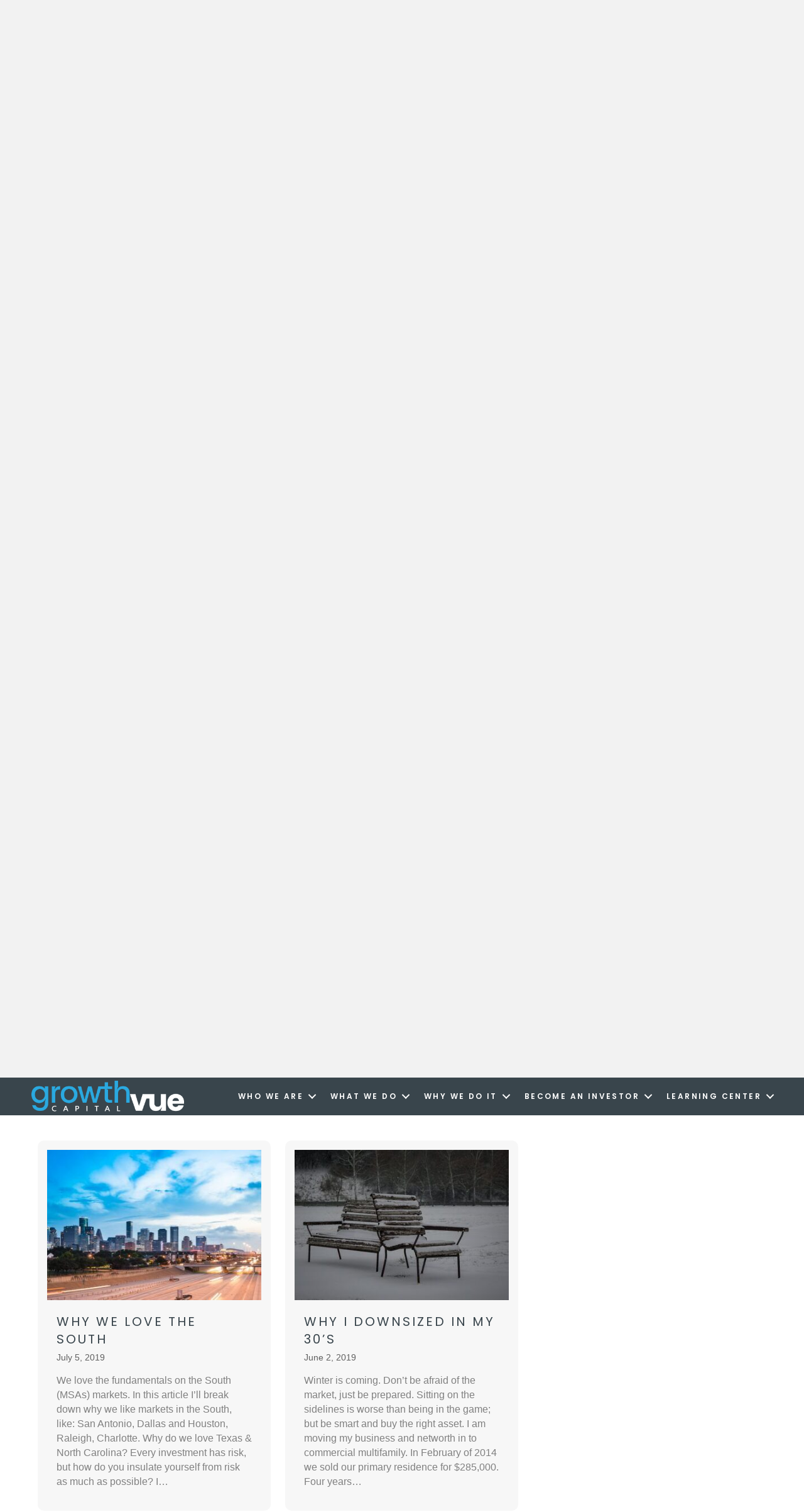

--- FILE ---
content_type: text/html; charset=UTF-8
request_url: https://www.thegrowthvue.com/news/paged-2/7/
body_size: 16672
content:
<!DOCTYPE html>
<html lang="en-US">
<head>
<meta charset="UTF-8" />
<meta name='viewport' content='width=device-width, initial-scale=1.0' />
<meta http-equiv='X-UA-Compatible' content='IE=edge' />
<script>
var gform;gform||(document.addEventListener("gform_main_scripts_loaded",function(){gform.scriptsLoaded=!0}),window.addEventListener("DOMContentLoaded",function(){gform.domLoaded=!0}),gform={domLoaded:!1,scriptsLoaded:!1,initializeOnLoaded:function(o){gform.domLoaded&&gform.scriptsLoaded?o():!gform.domLoaded&&gform.scriptsLoaded?window.addEventListener("DOMContentLoaded",o):document.addEventListener("gform_main_scripts_loaded",o)},hooks:{action:{},filter:{}},addAction:function(o,n,r,t){gform.addHook("action",o,n,r,t)},addFilter:function(o,n,r,t){gform.addHook("filter",o,n,r,t)},doAction:function(o){gform.doHook("action",o,arguments)},applyFilters:function(o){return gform.doHook("filter",o,arguments)},removeAction:function(o,n){gform.removeHook("action",o,n)},removeFilter:function(o,n,r){gform.removeHook("filter",o,n,r)},addHook:function(o,n,r,t,i){null==gform.hooks[o][n]&&(gform.hooks[o][n]=[]);var e=gform.hooks[o][n];null==i&&(i=n+"_"+e.length),gform.hooks[o][n].push({tag:i,callable:r,priority:t=null==t?10:t})},doHook:function(n,o,r){var t;if(r=Array.prototype.slice.call(r,1),null!=gform.hooks[n][o]&&((o=gform.hooks[n][o]).sort(function(o,n){return o.priority-n.priority}),o.forEach(function(o){"function"!=typeof(t=o.callable)&&(t=window[t]),"action"==n?t.apply(null,r):r[0]=t.apply(null,r)})),"filter"==n)return r[0]},removeHook:function(o,n,t,i){var r;null!=gform.hooks[o][n]&&(r=(r=gform.hooks[o][n]).filter(function(o,n,r){return!!(null!=i&&i!=o.tag||null!=t&&t!=o.priority)}),gform.hooks[o][n]=r)}});
</script>

<link rel="profile" href="https://gmpg.org/xfn/11" />
<meta name='robots' content='index, follow, max-image-preview:large, max-snippet:-1, max-video-preview:-1' />

	<!-- This site is optimized with the Yoast SEO plugin v18.1 - https://yoast.com/wordpress/plugins/seo/ -->
	<title>News and Updates: Private Equity Business Acquisition, Mergers, Real Estate Syndication | Growth Vue Capital</title>
	<meta name="description" content="Follow along to learn more about business and commercial real estate acquisitions, Asset Management, Direct real estate syndication investments, industry news, and updates from the Growth Vue Capital team." />
	<link rel="canonical" href="https://www.thegrowthvue.com/news/" />
	<meta property="og:locale" content="en_US" />
	<meta property="og:type" content="article" />
	<meta property="og:title" content="News and Updates: Private Equity Business Acquisition, Mergers, Real Estate Syndication | Growth Vue Capital" />
	<meta property="og:description" content="Follow along to learn more about business and commercial real estate acquisitions, Asset Management, Direct real estate syndication investments, industry news, and updates from the Growth Vue Capital team." />
	<meta property="og:url" content="https://www.thegrowthvue.com/news/" />
	<meta property="og:site_name" content="Growth Vue Capital" />
	<meta property="article:modified_time" content="2023-02-05T20:52:28+00:00" />
	<meta name="twitter:card" content="summary_large_image" />
	<script type="application/ld+json" class="yoast-schema-graph">{"@context":"https://schema.org","@graph":[{"@type":"WebSite","@id":"https://www.thegrowthvue.com/#website","url":"https://www.thegrowthvue.com/","name":"Growth Vue Capital","description":"Private Equity | Business Acquisition | Commercial Real Estate Development","potentialAction":[{"@type":"SearchAction","target":{"@type":"EntryPoint","urlTemplate":"https://www.thegrowthvue.com/?s={search_term_string}"},"query-input":"required name=search_term_string"}],"inLanguage":"en-US"},{"@type":"WebPage","@id":"https://www.thegrowthvue.com/news/#webpage","url":"https://www.thegrowthvue.com/news/","name":"News and Updates: Private Equity Business Acquisition, Mergers, Real Estate Syndication | Growth Vue Capital","isPartOf":{"@id":"https://www.thegrowthvue.com/#website"},"datePublished":"2022-01-26T16:39:46+00:00","dateModified":"2023-02-05T20:52:28+00:00","description":"Follow along to learn more about business and commercial real estate acquisitions, Asset Management, Direct real estate syndication investments, industry news, and updates from the Growth Vue Capital team.","breadcrumb":{"@id":"https://www.thegrowthvue.com/news/#breadcrumb"},"inLanguage":"en-US","potentialAction":[{"@type":"ReadAction","target":["https://www.thegrowthvue.com/news/"]}]},{"@type":"BreadcrumbList","@id":"https://www.thegrowthvue.com/news/#breadcrumb","itemListElement":[{"@type":"ListItem","position":1,"name":"Home","item":"https://www.thegrowthvue.com/"},{"@type":"ListItem","position":2,"name":"News"}]}]}</script>
	<!-- / Yoast SEO plugin. -->


<link rel='dns-prefetch' href='//fonts.googleapis.com' />
<link href='https://fonts.gstatic.com' crossorigin rel='preconnect' />
<link rel="alternate" type="application/rss+xml" title="Growth Vue Capital &raquo; Feed" href="https://www.thegrowthvue.com/feed/" />
<link rel="alternate" type="application/rss+xml" title="Growth Vue Capital &raquo; Comments Feed" href="https://www.thegrowthvue.com/comments/feed/" />
<link rel="alternate" title="oEmbed (JSON)" type="application/json+oembed" href="https://www.thegrowthvue.com/wp-json/oembed/1.0/embed?url=https%3A%2F%2Fwww.thegrowthvue.com%2Fnews%2F" />
<link rel="alternate" title="oEmbed (XML)" type="text/xml+oembed" href="https://www.thegrowthvue.com/wp-json/oembed/1.0/embed?url=https%3A%2F%2Fwww.thegrowthvue.com%2Fnews%2F&#038;format=xml" />
<style id='wp-img-auto-sizes-contain-inline-css'>
img:is([sizes=auto i],[sizes^="auto," i]){contain-intrinsic-size:3000px 1500px}
/*# sourceURL=wp-img-auto-sizes-contain-inline-css */
</style>
<style id='wp-emoji-styles-inline-css'>

	img.wp-smiley, img.emoji {
		display: inline !important;
		border: none !important;
		box-shadow: none !important;
		height: 1em !important;
		width: 1em !important;
		margin: 0 0.07em !important;
		vertical-align: -0.1em !important;
		background: none !important;
		padding: 0 !important;
	}
/*# sourceURL=wp-emoji-styles-inline-css */
</style>
<style id='wp-block-library-inline-css'>
:root{--wp-block-synced-color:#7a00df;--wp-block-synced-color--rgb:122,0,223;--wp-bound-block-color:var(--wp-block-synced-color);--wp-editor-canvas-background:#ddd;--wp-admin-theme-color:#007cba;--wp-admin-theme-color--rgb:0,124,186;--wp-admin-theme-color-darker-10:#006ba1;--wp-admin-theme-color-darker-10--rgb:0,107,160.5;--wp-admin-theme-color-darker-20:#005a87;--wp-admin-theme-color-darker-20--rgb:0,90,135;--wp-admin-border-width-focus:2px}@media (min-resolution:192dpi){:root{--wp-admin-border-width-focus:1.5px}}.wp-element-button{cursor:pointer}:root .has-very-light-gray-background-color{background-color:#eee}:root .has-very-dark-gray-background-color{background-color:#313131}:root .has-very-light-gray-color{color:#eee}:root .has-very-dark-gray-color{color:#313131}:root .has-vivid-green-cyan-to-vivid-cyan-blue-gradient-background{background:linear-gradient(135deg,#00d084,#0693e3)}:root .has-purple-crush-gradient-background{background:linear-gradient(135deg,#34e2e4,#4721fb 50%,#ab1dfe)}:root .has-hazy-dawn-gradient-background{background:linear-gradient(135deg,#faaca8,#dad0ec)}:root .has-subdued-olive-gradient-background{background:linear-gradient(135deg,#fafae1,#67a671)}:root .has-atomic-cream-gradient-background{background:linear-gradient(135deg,#fdd79a,#004a59)}:root .has-nightshade-gradient-background{background:linear-gradient(135deg,#330968,#31cdcf)}:root .has-midnight-gradient-background{background:linear-gradient(135deg,#020381,#2874fc)}:root{--wp--preset--font-size--normal:16px;--wp--preset--font-size--huge:42px}.has-regular-font-size{font-size:1em}.has-larger-font-size{font-size:2.625em}.has-normal-font-size{font-size:var(--wp--preset--font-size--normal)}.has-huge-font-size{font-size:var(--wp--preset--font-size--huge)}.has-text-align-center{text-align:center}.has-text-align-left{text-align:left}.has-text-align-right{text-align:right}.has-fit-text{white-space:nowrap!important}#end-resizable-editor-section{display:none}.aligncenter{clear:both}.items-justified-left{justify-content:flex-start}.items-justified-center{justify-content:center}.items-justified-right{justify-content:flex-end}.items-justified-space-between{justify-content:space-between}.screen-reader-text{border:0;clip-path:inset(50%);height:1px;margin:-1px;overflow:hidden;padding:0;position:absolute;width:1px;word-wrap:normal!important}.screen-reader-text:focus{background-color:#ddd;clip-path:none;color:#444;display:block;font-size:1em;height:auto;left:5px;line-height:normal;padding:15px 23px 14px;text-decoration:none;top:5px;width:auto;z-index:100000}html :where(.has-border-color){border-style:solid}html :where([style*=border-top-color]){border-top-style:solid}html :where([style*=border-right-color]){border-right-style:solid}html :where([style*=border-bottom-color]){border-bottom-style:solid}html :where([style*=border-left-color]){border-left-style:solid}html :where([style*=border-width]){border-style:solid}html :where([style*=border-top-width]){border-top-style:solid}html :where([style*=border-right-width]){border-right-style:solid}html :where([style*=border-bottom-width]){border-bottom-style:solid}html :where([style*=border-left-width]){border-left-style:solid}html :where(img[class*=wp-image-]){height:auto;max-width:100%}:where(figure){margin:0 0 1em}html :where(.is-position-sticky){--wp-admin--admin-bar--position-offset:var(--wp-admin--admin-bar--height,0px)}@media screen and (max-width:600px){html :where(.is-position-sticky){--wp-admin--admin-bar--position-offset:0px}}

/*# sourceURL=wp-block-library-inline-css */
</style><style id='wp-block-heading-inline-css'>
h1:where(.wp-block-heading).has-background,h2:where(.wp-block-heading).has-background,h3:where(.wp-block-heading).has-background,h4:where(.wp-block-heading).has-background,h5:where(.wp-block-heading).has-background,h6:where(.wp-block-heading).has-background{padding:1.25em 2.375em}h1.has-text-align-left[style*=writing-mode]:where([style*=vertical-lr]),h1.has-text-align-right[style*=writing-mode]:where([style*=vertical-rl]),h2.has-text-align-left[style*=writing-mode]:where([style*=vertical-lr]),h2.has-text-align-right[style*=writing-mode]:where([style*=vertical-rl]),h3.has-text-align-left[style*=writing-mode]:where([style*=vertical-lr]),h3.has-text-align-right[style*=writing-mode]:where([style*=vertical-rl]),h4.has-text-align-left[style*=writing-mode]:where([style*=vertical-lr]),h4.has-text-align-right[style*=writing-mode]:where([style*=vertical-rl]),h5.has-text-align-left[style*=writing-mode]:where([style*=vertical-lr]),h5.has-text-align-right[style*=writing-mode]:where([style*=vertical-rl]),h6.has-text-align-left[style*=writing-mode]:where([style*=vertical-lr]),h6.has-text-align-right[style*=writing-mode]:where([style*=vertical-rl]){rotate:180deg}
/*# sourceURL=https://www.thegrowthvue.com/wp-includes/blocks/heading/style.min.css */
</style>
<style id='wp-block-list-inline-css'>
ol,ul{box-sizing:border-box}:root :where(.wp-block-list.has-background){padding:1.25em 2.375em}
/*# sourceURL=https://www.thegrowthvue.com/wp-includes/blocks/list/style.min.css */
</style>
<style id='wp-block-paragraph-inline-css'>
.is-small-text{font-size:.875em}.is-regular-text{font-size:1em}.is-large-text{font-size:2.25em}.is-larger-text{font-size:3em}.has-drop-cap:not(:focus):first-letter{float:left;font-size:8.4em;font-style:normal;font-weight:100;line-height:.68;margin:.05em .1em 0 0;text-transform:uppercase}body.rtl .has-drop-cap:not(:focus):first-letter{float:none;margin-left:.1em}p.has-drop-cap.has-background{overflow:hidden}:root :where(p.has-background){padding:1.25em 2.375em}:where(p.has-text-color:not(.has-link-color)) a{color:inherit}p.has-text-align-left[style*="writing-mode:vertical-lr"],p.has-text-align-right[style*="writing-mode:vertical-rl"]{rotate:180deg}
/*# sourceURL=https://www.thegrowthvue.com/wp-includes/blocks/paragraph/style.min.css */
</style>
<style id='global-styles-inline-css'>
:root{--wp--preset--aspect-ratio--square: 1;--wp--preset--aspect-ratio--4-3: 4/3;--wp--preset--aspect-ratio--3-4: 3/4;--wp--preset--aspect-ratio--3-2: 3/2;--wp--preset--aspect-ratio--2-3: 2/3;--wp--preset--aspect-ratio--16-9: 16/9;--wp--preset--aspect-ratio--9-16: 9/16;--wp--preset--color--black: #000000;--wp--preset--color--cyan-bluish-gray: #abb8c3;--wp--preset--color--white: #ffffff;--wp--preset--color--pale-pink: #f78da7;--wp--preset--color--vivid-red: #cf2e2e;--wp--preset--color--luminous-vivid-orange: #ff6900;--wp--preset--color--luminous-vivid-amber: #fcb900;--wp--preset--color--light-green-cyan: #7bdcb5;--wp--preset--color--vivid-green-cyan: #00d084;--wp--preset--color--pale-cyan-blue: #8ed1fc;--wp--preset--color--vivid-cyan-blue: #0693e3;--wp--preset--color--vivid-purple: #9b51e0;--wp--preset--gradient--vivid-cyan-blue-to-vivid-purple: linear-gradient(135deg,rgb(6,147,227) 0%,rgb(155,81,224) 100%);--wp--preset--gradient--light-green-cyan-to-vivid-green-cyan: linear-gradient(135deg,rgb(122,220,180) 0%,rgb(0,208,130) 100%);--wp--preset--gradient--luminous-vivid-amber-to-luminous-vivid-orange: linear-gradient(135deg,rgb(252,185,0) 0%,rgb(255,105,0) 100%);--wp--preset--gradient--luminous-vivid-orange-to-vivid-red: linear-gradient(135deg,rgb(255,105,0) 0%,rgb(207,46,46) 100%);--wp--preset--gradient--very-light-gray-to-cyan-bluish-gray: linear-gradient(135deg,rgb(238,238,238) 0%,rgb(169,184,195) 100%);--wp--preset--gradient--cool-to-warm-spectrum: linear-gradient(135deg,rgb(74,234,220) 0%,rgb(151,120,209) 20%,rgb(207,42,186) 40%,rgb(238,44,130) 60%,rgb(251,105,98) 80%,rgb(254,248,76) 100%);--wp--preset--gradient--blush-light-purple: linear-gradient(135deg,rgb(255,206,236) 0%,rgb(152,150,240) 100%);--wp--preset--gradient--blush-bordeaux: linear-gradient(135deg,rgb(254,205,165) 0%,rgb(254,45,45) 50%,rgb(107,0,62) 100%);--wp--preset--gradient--luminous-dusk: linear-gradient(135deg,rgb(255,203,112) 0%,rgb(199,81,192) 50%,rgb(65,88,208) 100%);--wp--preset--gradient--pale-ocean: linear-gradient(135deg,rgb(255,245,203) 0%,rgb(182,227,212) 50%,rgb(51,167,181) 100%);--wp--preset--gradient--electric-grass: linear-gradient(135deg,rgb(202,248,128) 0%,rgb(113,206,126) 100%);--wp--preset--gradient--midnight: linear-gradient(135deg,rgb(2,3,129) 0%,rgb(40,116,252) 100%);--wp--preset--font-size--small: 13px;--wp--preset--font-size--medium: 20px;--wp--preset--font-size--large: 36px;--wp--preset--font-size--x-large: 42px;--wp--preset--spacing--20: 0.44rem;--wp--preset--spacing--30: 0.67rem;--wp--preset--spacing--40: 1rem;--wp--preset--spacing--50: 1.5rem;--wp--preset--spacing--60: 2.25rem;--wp--preset--spacing--70: 3.38rem;--wp--preset--spacing--80: 5.06rem;--wp--preset--shadow--natural: 6px 6px 9px rgba(0, 0, 0, 0.2);--wp--preset--shadow--deep: 12px 12px 50px rgba(0, 0, 0, 0.4);--wp--preset--shadow--sharp: 6px 6px 0px rgba(0, 0, 0, 0.2);--wp--preset--shadow--outlined: 6px 6px 0px -3px rgb(255, 255, 255), 6px 6px rgb(0, 0, 0);--wp--preset--shadow--crisp: 6px 6px 0px rgb(0, 0, 0);}:where(.is-layout-flex){gap: 0.5em;}:where(.is-layout-grid){gap: 0.5em;}body .is-layout-flex{display: flex;}.is-layout-flex{flex-wrap: wrap;align-items: center;}.is-layout-flex > :is(*, div){margin: 0;}body .is-layout-grid{display: grid;}.is-layout-grid > :is(*, div){margin: 0;}:where(.wp-block-columns.is-layout-flex){gap: 2em;}:where(.wp-block-columns.is-layout-grid){gap: 2em;}:where(.wp-block-post-template.is-layout-flex){gap: 1.25em;}:where(.wp-block-post-template.is-layout-grid){gap: 1.25em;}.has-black-color{color: var(--wp--preset--color--black) !important;}.has-cyan-bluish-gray-color{color: var(--wp--preset--color--cyan-bluish-gray) !important;}.has-white-color{color: var(--wp--preset--color--white) !important;}.has-pale-pink-color{color: var(--wp--preset--color--pale-pink) !important;}.has-vivid-red-color{color: var(--wp--preset--color--vivid-red) !important;}.has-luminous-vivid-orange-color{color: var(--wp--preset--color--luminous-vivid-orange) !important;}.has-luminous-vivid-amber-color{color: var(--wp--preset--color--luminous-vivid-amber) !important;}.has-light-green-cyan-color{color: var(--wp--preset--color--light-green-cyan) !important;}.has-vivid-green-cyan-color{color: var(--wp--preset--color--vivid-green-cyan) !important;}.has-pale-cyan-blue-color{color: var(--wp--preset--color--pale-cyan-blue) !important;}.has-vivid-cyan-blue-color{color: var(--wp--preset--color--vivid-cyan-blue) !important;}.has-vivid-purple-color{color: var(--wp--preset--color--vivid-purple) !important;}.has-black-background-color{background-color: var(--wp--preset--color--black) !important;}.has-cyan-bluish-gray-background-color{background-color: var(--wp--preset--color--cyan-bluish-gray) !important;}.has-white-background-color{background-color: var(--wp--preset--color--white) !important;}.has-pale-pink-background-color{background-color: var(--wp--preset--color--pale-pink) !important;}.has-vivid-red-background-color{background-color: var(--wp--preset--color--vivid-red) !important;}.has-luminous-vivid-orange-background-color{background-color: var(--wp--preset--color--luminous-vivid-orange) !important;}.has-luminous-vivid-amber-background-color{background-color: var(--wp--preset--color--luminous-vivid-amber) !important;}.has-light-green-cyan-background-color{background-color: var(--wp--preset--color--light-green-cyan) !important;}.has-vivid-green-cyan-background-color{background-color: var(--wp--preset--color--vivid-green-cyan) !important;}.has-pale-cyan-blue-background-color{background-color: var(--wp--preset--color--pale-cyan-blue) !important;}.has-vivid-cyan-blue-background-color{background-color: var(--wp--preset--color--vivid-cyan-blue) !important;}.has-vivid-purple-background-color{background-color: var(--wp--preset--color--vivid-purple) !important;}.has-black-border-color{border-color: var(--wp--preset--color--black) !important;}.has-cyan-bluish-gray-border-color{border-color: var(--wp--preset--color--cyan-bluish-gray) !important;}.has-white-border-color{border-color: var(--wp--preset--color--white) !important;}.has-pale-pink-border-color{border-color: var(--wp--preset--color--pale-pink) !important;}.has-vivid-red-border-color{border-color: var(--wp--preset--color--vivid-red) !important;}.has-luminous-vivid-orange-border-color{border-color: var(--wp--preset--color--luminous-vivid-orange) !important;}.has-luminous-vivid-amber-border-color{border-color: var(--wp--preset--color--luminous-vivid-amber) !important;}.has-light-green-cyan-border-color{border-color: var(--wp--preset--color--light-green-cyan) !important;}.has-vivid-green-cyan-border-color{border-color: var(--wp--preset--color--vivid-green-cyan) !important;}.has-pale-cyan-blue-border-color{border-color: var(--wp--preset--color--pale-cyan-blue) !important;}.has-vivid-cyan-blue-border-color{border-color: var(--wp--preset--color--vivid-cyan-blue) !important;}.has-vivid-purple-border-color{border-color: var(--wp--preset--color--vivid-purple) !important;}.has-vivid-cyan-blue-to-vivid-purple-gradient-background{background: var(--wp--preset--gradient--vivid-cyan-blue-to-vivid-purple) !important;}.has-light-green-cyan-to-vivid-green-cyan-gradient-background{background: var(--wp--preset--gradient--light-green-cyan-to-vivid-green-cyan) !important;}.has-luminous-vivid-amber-to-luminous-vivid-orange-gradient-background{background: var(--wp--preset--gradient--luminous-vivid-amber-to-luminous-vivid-orange) !important;}.has-luminous-vivid-orange-to-vivid-red-gradient-background{background: var(--wp--preset--gradient--luminous-vivid-orange-to-vivid-red) !important;}.has-very-light-gray-to-cyan-bluish-gray-gradient-background{background: var(--wp--preset--gradient--very-light-gray-to-cyan-bluish-gray) !important;}.has-cool-to-warm-spectrum-gradient-background{background: var(--wp--preset--gradient--cool-to-warm-spectrum) !important;}.has-blush-light-purple-gradient-background{background: var(--wp--preset--gradient--blush-light-purple) !important;}.has-blush-bordeaux-gradient-background{background: var(--wp--preset--gradient--blush-bordeaux) !important;}.has-luminous-dusk-gradient-background{background: var(--wp--preset--gradient--luminous-dusk) !important;}.has-pale-ocean-gradient-background{background: var(--wp--preset--gradient--pale-ocean) !important;}.has-electric-grass-gradient-background{background: var(--wp--preset--gradient--electric-grass) !important;}.has-midnight-gradient-background{background: var(--wp--preset--gradient--midnight) !important;}.has-small-font-size{font-size: var(--wp--preset--font-size--small) !important;}.has-medium-font-size{font-size: var(--wp--preset--font-size--medium) !important;}.has-large-font-size{font-size: var(--wp--preset--font-size--large) !important;}.has-x-large-font-size{font-size: var(--wp--preset--font-size--x-large) !important;}
/*# sourceURL=global-styles-inline-css */
</style>

<style id='classic-theme-styles-inline-css'>
/*! This file is auto-generated */
.wp-block-button__link{color:#fff;background-color:#32373c;border-radius:9999px;box-shadow:none;text-decoration:none;padding:calc(.667em + 2px) calc(1.333em + 2px);font-size:1.125em}.wp-block-file__button{background:#32373c;color:#fff;text-decoration:none}
/*# sourceURL=/wp-includes/css/classic-themes.min.css */
</style>
<link rel='stylesheet' id='font-awesome-5-css' href='https://www.thegrowthvue.com/wp-content/plugins/bb-plugin/fonts/fontawesome/5.15.1/css/all.min.css?ver=2.4.1.2' media='all' />
<link rel='stylesheet' id='fl-builder-layout-bundle-4d526705c7d6da6997f9275fb8757f1a-css' href='https://www.thegrowthvue.com/wp-content/uploads/bb-plugin/cache/4d526705c7d6da6997f9275fb8757f1a-layout-bundle.css?ver=2.4.1.2-1.3.2.3' media='all' />
<link rel='stylesheet' id='jquery-magnificpopup-css' href='https://www.thegrowthvue.com/wp-content/plugins/bb-plugin/css/jquery.magnificpopup.min.css?ver=2.4.1.2' media='all' />
<link rel='stylesheet' id='base-css' href='https://www.thegrowthvue.com/wp-content/themes/bb-theme/css/base.min.css?ver=1.7.7' media='all' />
<link rel='stylesheet' id='fl-automator-skin-css' href='https://www.thegrowthvue.com/wp-content/uploads/bb-theme/skin-62ef0b98e8e0a.css?ver=1.7.7' media='all' />
<link rel='stylesheet' id='fl-child-theme-css' href='https://www.thegrowthvue.com/wp-content/themes/bb-theme-child/style.css?ver=6.9' media='all' />
<link rel='stylesheet' id='pp-animate-css' href='https://www.thegrowthvue.com/wp-content/plugins/bbpowerpack/assets/css/animate.min.css?ver=3.5.1' media='all' />
<link rel='stylesheet' id='fl-builder-google-fonts-355e8ac6c2b2cf5a1e78441f83377e0d-css' href='//fonts.googleapis.com/css?family=Poppins%3A800%2C600%2C400&#038;ver=6.9' media='all' />
<script src="https://www.thegrowthvue.com/wp-includes/js/jquery/jquery.min.js?ver=3.7.1" id="jquery-core-js"></script>
<script src="https://www.thegrowthvue.com/wp-includes/js/jquery/jquery-migrate.min.js?ver=3.4.1" id="jquery-migrate-js"></script>
<script src="https://www.thegrowthvue.com/wp-includes/js/imagesloaded.min.js?ver=6.9" id="imagesloaded-js"></script>
<link rel="https://api.w.org/" href="https://www.thegrowthvue.com/wp-json/" /><link rel="alternate" title="JSON" type="application/json" href="https://www.thegrowthvue.com/wp-json/wp/v2/pages/14" /><link rel="EditURI" type="application/rsd+xml" title="RSD" href="https://www.thegrowthvue.com/xmlrpc.php?rsd" />
<meta name="generator" content="WordPress 6.9" />
<link rel='shortlink' href='https://www.thegrowthvue.com/?p=14' />
		<script>
			var bb_powerpack = {
				ajaxurl: 'https://www.thegrowthvue.com/wp-admin/admin-ajax.php'
			};
		</script>
		
		<!-- GA Google Analytics @ https://m0n.co/ga -->
		<script>
			(function(i,s,o,g,r,a,m){i['GoogleAnalyticsObject']=r;i[r]=i[r]||function(){
			(i[r].q=i[r].q||[]).push(arguments)},i[r].l=1*new Date();a=s.createElement(o),
			m=s.getElementsByTagName(o)[0];a.async=1;a.src=g;m.parentNode.insertBefore(a,m)
			})(window,document,'script','https://www.google-analytics.com/analytics.js','ga');
			ga('create', 'UA-183927603-1', 'auto');
			ga('require', 'displayfeatures');
			ga('require', 'linkid');
			ga('send', 'pageview');
		</script>

	<link rel="icon" href="https://www.thegrowthvue.com/wp-content/uploads/2022/01/cropped-GrowthVue_Icon-32x32.png" sizes="32x32" />
<link rel="icon" href="https://www.thegrowthvue.com/wp-content/uploads/2022/01/cropped-GrowthVue_Icon-192x192.png" sizes="192x192" />
<link rel="apple-touch-icon" href="https://www.thegrowthvue.com/wp-content/uploads/2022/01/cropped-GrowthVue_Icon-180x180.png" />
<meta name="msapplication-TileImage" content="https://www.thegrowthvue.com/wp-content/uploads/2022/01/cropped-GrowthVue_Icon-270x270.png" />
</head>
<body class="wp-singular page-template-default page page-id-14 wp-theme-bb-theme wp-child-theme-bb-theme-child fl-theme-builder-header fl-theme-builder-footer fl-theme-builder-singular fl-framework-base fl-preset-default fl-full-width fl-search-active" itemscope="itemscope" itemtype="https://schema.org/WebPage">
<a aria-label="Skip to content" class="fl-screen-reader-text" href="#fl-main-content">Skip to content</a><div class="fl-page">
	<header class="fl-builder-content fl-builder-content-16 fl-builder-global-templates-locked" data-post-id="16" data-type="header" data-sticky="1" data-sticky-breakpoint="medium" data-shrink="1" data-overlay="0" data-overlay-bg="transparent" data-shrink-image-height="50px" itemscope="itemscope" itemtype="http://schema.org/WPHeader"><div class="fl-row fl-row-full-width fl-row-bg-color fl-node-61f1799397136" data-node="61f1799397136">
	<div class="fl-row-content-wrap">
						<div class="fl-row-content fl-row-fixed-width fl-node-content">
		
<div class="fl-col-group fl-node-61f1799397139 fl-col-group-equal-height fl-col-group-align-center fl-col-group-custom-width" data-node="61f1799397139">
			<div class="fl-col fl-node-61f179939713a fl-col-small" data-node="61f179939713a">
	<div class="fl-col-content fl-node-content">
	<div class="fl-module fl-module-photo fl-node-61f193819dad8" data-node="61f193819dad8">
	<div class="fl-module-content fl-node-content">
		<div class="fl-photo fl-photo-align-center" itemscope itemtype="https://schema.org/ImageObject">
	<div class="fl-photo-content fl-photo-img-png">
				<a href="https://www.thegrowthvue.com/" target="_self" itemprop="url">
				<img loading="lazy" decoding="async" class="fl-photo-img wp-image-1161 size-full" src="https://www.thegrowthvue.com/wp-content/uploads/2022/01/WHITEGrowthVueCapital_Logo-2.png" alt="WHITEGrowthVueCapital_Logo" itemprop="image" height="1318" width="6394" title="WHITEGrowthVueCapital_Logo"  data-no-lazy="1" srcset="https://www.thegrowthvue.com/wp-content/uploads/2022/01/WHITEGrowthVueCapital_Logo-2.png 6394w, https://www.thegrowthvue.com/wp-content/uploads/2022/01/WHITEGrowthVueCapital_Logo-2-300x62.png 300w, https://www.thegrowthvue.com/wp-content/uploads/2022/01/WHITEGrowthVueCapital_Logo-2-1024x211.png 1024w, https://www.thegrowthvue.com/wp-content/uploads/2022/01/WHITEGrowthVueCapital_Logo-2-768x158.png 768w, https://www.thegrowthvue.com/wp-content/uploads/2022/01/WHITEGrowthVueCapital_Logo-2-1536x317.png 1536w" sizes="auto, (max-width: 6394px) 100vw, 6394px" />
				</a>
					</div>
	</div>
	</div>
</div>
	</div>
</div>
			<div class="fl-col fl-node-61f179939713b" data-node="61f179939713b">
	<div class="fl-col-content fl-node-content">
	<div class="fl-module fl-module-menu fl-node-61f179939713d" data-node="61f179939713d">
	<div class="fl-module-content fl-node-content">
		<div class="fl-menu fl-menu-responsive-toggle-medium-mobile">
	<button class="fl-menu-mobile-toggle hamburger" aria-label="Menu"><span class="svg-container"><svg version="1.1" class="hamburger-menu" xmlns="http://www.w3.org/2000/svg" xmlns:xlink="http://www.w3.org/1999/xlink" viewBox="0 0 512 512">
<rect class="fl-hamburger-menu-top" width="512" height="102"/>
<rect class="fl-hamburger-menu-middle" y="205" width="512" height="102"/>
<rect class="fl-hamburger-menu-bottom" y="410" width="512" height="102"/>
</svg>
</span></button>	<div class="fl-clear"></div>
	<nav aria-label="Menu" itemscope="itemscope" itemtype="https://schema.org/SiteNavigationElement"><ul id="menu-header-menu" class="menu fl-menu-horizontal fl-toggle-arrows"><li id="menu-item-410" class="menu-item menu-item-type-custom menu-item-object-custom menu-item-has-children fl-has-submenu"><div class="fl-has-submenu-container"><a href="#">Who We Are</a><span class="fl-menu-toggle"></span></div><ul class="sub-menu">	<li id="menu-item-413" class="menu-item menu-item-type-post_type menu-item-object-page"><a href="https://www.thegrowthvue.com/our-team/">Our Team</a></li>	<li id="menu-item-1209" class="menu-item menu-item-type-post_type menu-item-object-page"><a href="https://www.thegrowthvue.com/operating-pros/">Operating Pros</a></li></ul></li><li id="menu-item-1088" class="menu-item menu-item-type-custom menu-item-object-custom menu-item-has-children fl-has-submenu"><div class="fl-has-submenu-container"><a href="#">What We Do</a><span class="fl-menu-toggle"></span></div><ul class="sub-menu">	<li id="menu-item-1142" class="menu-item menu-item-type-post_type menu-item-object-page menu-item-has-children fl-has-submenu"><div class="fl-has-submenu-container"><a href="https://www.thegrowthvue.com/growth-vue-capital-business-mergers-and-acquisition/">Business Private Equity (M&#038;A)</a><span class="fl-menu-toggle"></span></div><ul class="sub-menu">		<li id="menu-item-1210" class="menu-item menu-item-type-post_type menu-item-object-page"><a href="https://www.thegrowthvue.com/growth-vue-capital-business-mergers-and-acquisition/">Join The Search Fund</a></li>		<li id="menu-item-1188" class="menu-item menu-item-type-post_type menu-item-object-page"><a href="https://www.thegrowthvue.com/become-an-operating-pro/">Become An Operating Pro</a></li></ul></li>	<li id="menu-item-381" class="menu-item menu-item-type-post_type menu-item-object-page menu-item-has-children fl-has-submenu"><div class="fl-has-submenu-container"><a href="https://www.thegrowthvue.com/commercial-real-estate-services/">CRE Acquisition &#038; Development</a><span class="fl-menu-toggle"></span></div><ul class="sub-menu">		<li id="menu-item-416" class="menu-item menu-item-type-post_type menu-item-object-page"><a href="https://www.thegrowthvue.com/why-real-estate/">Why Real Estate</a></li>		<li id="menu-item-1044" class="menu-item menu-item-type-post_type menu-item-object-page"><a href="https://www.thegrowthvue.com/our-portfolio-and-projects/">Projects &#038; Portfolio</a></li></ul></li></ul></li><li id="menu-item-1087" class="menu-item menu-item-type-custom menu-item-object-custom menu-item-has-children fl-has-submenu"><div class="fl-has-submenu-container"><a href="#">Why We Do It</a><span class="fl-menu-toggle"></span></div><ul class="sub-menu">	<li id="menu-item-412" class="menu-item menu-item-type-post_type menu-item-object-page"><a href="https://www.thegrowthvue.com/our-mission/">Our Mission</a></li>	<li id="menu-item-411" class="menu-item menu-item-type-post_type menu-item-object-page"><a href="https://www.thegrowthvue.com/giving-back/">Giving Back</a></li></ul></li><li id="menu-item-417" class="menu-item menu-item-type-post_type menu-item-object-page menu-item-has-children fl-has-submenu"><div class="fl-has-submenu-container"><a href="https://www.thegrowthvue.com/become-an-investor/">Become An Investor</a><span class="fl-menu-toggle"></span></div><ul class="sub-menu">	<li id="menu-item-1194" class="menu-item menu-item-type-post_type menu-item-object-page"><a href="https://www.thegrowthvue.com/become-an-investor/">Apply To Join The Investor Network</a></li>	<li id="menu-item-939" class="menu-item menu-item-type-custom menu-item-object-custom"><a target="_blank" href="https://gvp.invportal.com/login">Investor Portal</a></li>	<li id="menu-item-941" class="menu-item menu-item-type-custom menu-item-object-custom"><a href="https://u12215254.ct.sendgrid.net/ls/click?upn=[base64]">Register</a></li></ul></li><li id="menu-item-384" class="menu-item menu-item-type-custom menu-item-object-custom current-menu-ancestor current-menu-parent menu-item-has-children fl-has-submenu"><div class="fl-has-submenu-container"><a href="#">Learning Center</a><span class="fl-menu-toggle"></span></div><ul class="sub-menu">	<li id="menu-item-1129" class="menu-item menu-item-type-custom menu-item-object-custom"><a href="https://www.paintoprofit.co/">CEO&#8217;s Podcast</a></li>	<li id="menu-item-388" class="menu-item menu-item-type-post_type menu-item-object-page current-menu-item page_item page-item-14 current_page_item"><a href="https://www.thegrowthvue.com/news/">News</a></li>	<li id="menu-item-414" class="menu-item menu-item-type-post_type menu-item-object-page"><a href="https://www.thegrowthvue.com/common-questions/">Common Questions</a></li></ul></li></ul></nav></div>
	</div>
</div>
	</div>
</div>
	</div>
		</div>
	</div>
</div>
</header>	<div id="fl-main-content" class="fl-page-content" itemprop="mainContentOfPage" role="main">

		<div class="fl-builder-content fl-builder-content-578 fl-builder-global-templates-locked" data-post-id="578"><div class="fl-row fl-row-full-width fl-row-bg-photo fl-node-62083be3395f3 fl-row-bg-fixed" data-node="62083be3395f3">
	<div class="fl-row-content-wrap">
						<div class="fl-row-content fl-row-fixed-width fl-node-content">
		
<div class="fl-col-group fl-node-62083be3395f7" data-node="62083be3395f7">
			<div class="fl-col fl-node-62083be3395f9 fl-col-has-cols" data-node="62083be3395f9">
	<div class="fl-col-content fl-node-content">
	
<div class="fl-col-group fl-node-62083be3395fa fl-col-group-nested fl-col-group-equal-height fl-col-group-align-center fl-col-group-responsive-reversed" data-node="62083be3395fa">
			<div class="fl-col fl-node-62083be3395fb" data-node="62083be3395fb">
	<div class="fl-col-content fl-node-content">
	<div class="fl-module fl-module-heading fl-node-62083be33963a" data-node="62083be33963a">
	<div class="fl-module-content fl-node-content">
		<h1 class="fl-heading">
		<span class="fl-heading-text">News</span>
	</h1>
	</div>
</div>
<div class="fl-module fl-module-button fl-node-62083be3395fc fl-animation fl-fancy-pulse" data-node="62083be3395fc" data-animation-delay="0" data-animation-duration="2">
	<div class="fl-module-content fl-node-content">
		<div class="fl-button-wrap fl-button-width-auto fl-button-center">
			<a href="https://www.thegrowthvue.com/become-an-investor/" target="_self" class="fl-button" role="button">
							<span class="fl-button-text">Become An Investor</span>
					</a>
</div>
	</div>
</div>
	</div>
</div>
	</div>
	</div>
</div>
	</div>
		</div>
	</div>
</div>
<div class="fl-row fl-row-full-width fl-row-bg-none fl-node-62083be3395fd" data-node="62083be3395fd">
	<div class="fl-row-content-wrap">
						<div class="fl-row-content fl-row-fixed-width fl-node-content">
		
<div class="fl-col-group fl-node-62083be3395fe" data-node="62083be3395fe">
			<div class="fl-col fl-node-62083be3395ff fl-col-has-cols" data-node="62083be3395ff">
	<div class="fl-col-content fl-node-content">
	
<div class="fl-col-group fl-node-62083be339600 fl-col-group-nested fl-col-group-equal-height fl-col-group-align-center fl-col-group-responsive-reversed" data-node="62083be339600">
			<div class="fl-col fl-node-62083be339601 fl-col-small" data-node="62083be339601">
	<div class="fl-col-content fl-node-content">
	<div class="fl-module fl-module-rich-text fl-node-62083be339634 fl-animation fl-slide-in-down" data-node="62083be339634" data-animation-delay="0" data-animation-duration="1">
	<div class="fl-module-content fl-node-content">
		<div class="fl-rich-text">
	<h1><span style="color: #2aa9df;">industry</span> <span style="color: #39454b;">insights:</span></h1>
</div>
	</div>
</div>
	</div>
</div>
			<div class="fl-col fl-node-62083be33961c" data-node="62083be33961c">
	<div class="fl-col-content fl-node-content">
		</div>
</div>
	</div>
	</div>
</div>
	</div>

<div class="fl-col-group fl-node-62083d84ea6cf" data-node="62083d84ea6cf">
			<div class="fl-col fl-node-62083d84ea790" data-node="62083d84ea790">
	<div class="fl-col-content fl-node-content">
	<div class="fl-module fl-module-pp-content-grid fl-node-62083d84ea640 fl-animation fl-slide-in-up" data-node="62083d84ea640" data-animation-delay="0" data-animation-duration="1">
	<div class="fl-module-content fl-node-content">
		<div class="pp-posts-wrapper">
	
	<div class="pp-content-posts">
		<div class="pp-content-post-grid pp-equal-height clearfix" itemscope="itemscope" itemtype="https://schema.org/Blog">
			
				
<div class="pp-content-post pp-content-grid-post pp-grid-default post-1082 post type-post status-publish format-standard has-post-thumbnail hentry category-industry-insights tag-apartment-investing tag-apartment-syndication-investing tag-multifamily-syndications tag-real-estate-syndication-tips" itemscope itemtype="https://schema.org/BlogPosting" data-id="1082">

	<meta itemscope itemprop="mainEntityOfPage" itemtype="https://schema.org/WebPage" itemid="https://www.thegrowthvue.com/news/industry-insights/commercial-multifamily-as-an-inflation-hedge-going-into-2030/" content="Commercial Multifamily as an inflation hedge going into 2030" /><meta itemprop="datePublished" content="2022-12-07" /><meta itemprop="dateModified" content="2022-12-07" /><div itemprop="publisher" itemscope itemtype="https://schema.org/Organization"><meta itemprop="name" content="Growth Vue Capital"></div><div itemscope itemprop="author" itemtype="https://schema.org/Person"><meta itemprop="url" content="https://www.thegrowthvue.com/news/author/bobby/" /><meta itemprop="name" content="Bobby Shell" /></div><div itemscope itemprop="image" itemtype="https://schema.org/ImageObject"><meta itemprop="url" content="https://www.thegrowthvue.com/wp-content/uploads/2022/12/markus-winkler-4fSxGPSLNH4-unsplash.jpg" /><meta itemprop="width" content="640" /><meta itemprop="height" content="427" /></div><div itemprop="interactionStatistic" itemscope itemtype="https://schema.org/InteractionCounter"><meta itemprop="interactionType" content="https://schema.org/CommentAction" /><meta itemprop="userInteractionCount" content="0" /></div>
	
					<a class="pp-post-link" href="https://www.thegrowthvue.com/news/industry-insights/commercial-multifamily-as-an-inflation-hedge-going-into-2030/" title="Commercial Multifamily as an inflation hedge going into 2030"></a>
		
		
		
					<div class="pp-content-grid-image pp-post-image">
    					<div class="pp-post-featured-img">
				<div class="fl-photo fl-photo-crop-landscape fl-photo-align-center" itemscope itemtype="https://schema.org/ImageObject">
	<div class="fl-photo-content fl-photo-img-jpg">
				<img loading="lazy" decoding="async" class="fl-photo-img wp-image-1083 size-full" src="https://www.thegrowthvue.com/wp-content/uploads/bb-plugin/cache/markus-winkler-4fSxGPSLNH4-unsplash-landscape.jpg" alt="real estate as an inflation hedge through 2030" itemprop="image" data-no-lazy="1" height="427" width="640" title="real estate as an inflation hedge through 2030"  />
					</div>
	</div>
			</div>
		    
			
		
			</div>
		
		<div class="pp-content-grid-inner pp-content-body clearfix">
			
			
			<div class="pp-content-post-data">
									<h3 class="pp-content-grid-title pp-post-title" itemprop="headline">
														Commercial Multifamily as an inflation hedge going into 2030											</h3>
									
								<div class="pp-content-post-meta pp-post-meta">
					
																	<span class="pp-content-grid-date">
															December 7, 2022													</span>
					
									</div>
				
				
				
				
									<div class="pp-content-grid-content pp-post-content">
    <p>Commercial multifamily apartment investing is becoming increasingly popular as an inflation hedge going into 2030. It is a sound investment that provides a reliable source of cash flow, tax incentives, and the potential for cost segregation and bonus depreciation.</p>
</div>
				
				
				
				
			</div>
			
					</div>

			</div>

<div class="pp-content-post pp-content-grid-post pp-post-2n pp-grid-default post-1072 post type-post status-publish format-standard has-post-thumbnail hentry category-industry-insights tag-apartment-investing tag-apartment-syndication-investing tag-multifamily-syndications tag-real-estate tag-real-estate-syndication-tips" itemscope itemtype="https://schema.org/BlogPosting" data-id="1072">

	<meta itemscope itemprop="mainEntityOfPage" itemtype="https://schema.org/WebPage" itemid="https://www.thegrowthvue.com/news/industry-insights/uncertain-times-can-create-the-best-cre-deals/" content="Uncertain times can create the best CRE deals" /><meta itemprop="datePublished" content="2022-11-30" /><meta itemprop="dateModified" content="2022-11-30" /><div itemprop="publisher" itemscope itemtype="https://schema.org/Organization"><meta itemprop="name" content="Growth Vue Capital"></div><div itemscope itemprop="author" itemtype="https://schema.org/Person"><meta itemprop="url" content="https://www.thegrowthvue.com/news/author/bobby/" /><meta itemprop="name" content="Bobby Shell" /></div><div itemscope itemprop="image" itemtype="https://schema.org/ImageObject"><meta itemprop="url" content="https://www.thegrowthvue.com/wp-content/uploads/2022/11/pierre-bamin-5B0IXL2wAQ0-unsplash-1.jpg" /><meta itemprop="width" content="640" /><meta itemprop="height" content="427" /></div><div itemprop="interactionStatistic" itemscope itemtype="https://schema.org/InteractionCounter"><meta itemprop="interactionType" content="https://schema.org/CommentAction" /><meta itemprop="userInteractionCount" content="0" /></div>
	
					<a class="pp-post-link" href="https://www.thegrowthvue.com/news/industry-insights/uncertain-times-can-create-the-best-cre-deals/" title="Uncertain times can create the best CRE deals"></a>
		
		
		
					<div class="pp-content-grid-image pp-post-image">
    					<div class="pp-post-featured-img">
				<div class="fl-photo fl-photo-crop-landscape fl-photo-align-center" itemscope itemtype="https://schema.org/ImageObject">
	<div class="fl-photo-content fl-photo-img-jpg">
				<img loading="lazy" decoding="async" class="fl-photo-img wp-image-1077 size-full" src="https://www.thegrowthvue.com/wp-content/uploads/bb-plugin/cache/pierre-bamin-5B0IXL2wAQ0-unsplash-1-landscape.jpg" alt="pierre-bamin-5B0IXL2wAQ0-unsplash (1)" itemprop="image" data-no-lazy="1" height="427" width="640" title="pierre-bamin-5B0IXL2wAQ0-unsplash (1)"  />
					</div>
	</div>
			</div>
		    
			
		
			</div>
		
		<div class="pp-content-grid-inner pp-content-body clearfix">
			
			
			<div class="pp-content-post-data">
									<h3 class="pp-content-grid-title pp-post-title" itemprop="headline">
														Uncertain times can create the best CRE deals											</h3>
									
								<div class="pp-content-post-meta pp-post-meta">
					
																	<span class="pp-content-grid-date">
															November 30, 2022													</span>
					
									</div>
				
				
				
				
									<div class="pp-content-grid-content pp-post-content">
    <p>As uncertainty rises in markets investors tend to move their capital to the sidelines. It makes sense to be cautious when things are concerning or not clear. But there are a few reasons why you would want to invest when uncertainty is on the rise.&nbsp; First, often times commercial real estate marketing can be inefficient.&hellip;</p>
</div>
				
				
				
				
			</div>
			
					</div>

			</div>

<div class="pp-content-post pp-content-grid-post pp-grid-default post-1064 post type-post status-publish format-standard has-post-thumbnail hentry category-industry-insights category-real-estate-syndication tag-apartment-investing tag-bobby-shell tag-multifamily-investing tag-multifamily-syndications tag-real-estate tag-real-estate-syndication-tips" itemscope itemtype="https://schema.org/BlogPosting" data-id="1064">

	<meta itemscope itemprop="mainEntityOfPage" itemtype="https://schema.org/WebPage" itemid="https://www.thegrowthvue.com/news/real-estate-syndication/can-you-get-rich-from-real-estate-syndication/" content="Can you get rich from real estate syndication?" /><meta itemprop="datePublished" content="2022-11-18" /><meta itemprop="dateModified" content="2022-11-28" /><div itemprop="publisher" itemscope itemtype="https://schema.org/Organization"><meta itemprop="name" content="Growth Vue Capital"></div><div itemscope itemprop="author" itemtype="https://schema.org/Person"><meta itemprop="url" content="https://www.thegrowthvue.com/news/author/bobby/" /><meta itemprop="name" content="Bobby Shell" /></div><div itemscope itemprop="image" itemtype="https://schema.org/ImageObject"><meta itemprop="url" content="https://www.thegrowthvue.com/wp-content/uploads/2022/11/evgeni-tcherkasski-SqsbTuo5jP0-unsplash.jpg" /><meta itemprop="width" content="640" /><meta itemprop="height" content="467" /></div><div itemprop="interactionStatistic" itemscope itemtype="https://schema.org/InteractionCounter"><meta itemprop="interactionType" content="https://schema.org/CommentAction" /><meta itemprop="userInteractionCount" content="0" /></div>
	
					<a class="pp-post-link" href="https://www.thegrowthvue.com/news/real-estate-syndication/can-you-get-rich-from-real-estate-syndication/" title="Can you get rich from real estate syndication?"></a>
		
		
		
					<div class="pp-content-grid-image pp-post-image">
    					<div class="pp-post-featured-img">
				<div class="fl-photo fl-photo-crop-landscape fl-photo-align-center" itemscope itemtype="https://schema.org/ImageObject">
	<div class="fl-photo-content fl-photo-img-jpg">
				<img loading="lazy" decoding="async" class="fl-photo-img wp-image-1066 size-full" src="https://www.thegrowthvue.com/wp-content/uploads/bb-plugin/cache/evgeni-tcherkasski-SqsbTuo5jP0-unsplash-landscape.jpg" alt="can you get rich from RE investing?" itemprop="image" data-no-lazy="1" height="467" width="640" title="can you get rich from RE investing?"  />
					</div>
	</div>
			</div>
		    
			
		
			</div>
		
		<div class="pp-content-grid-inner pp-content-body clearfix">
			
			
			<div class="pp-content-post-data">
									<h3 class="pp-content-grid-title pp-post-title" itemprop="headline">
														Can you get rich from real estate syndication?											</h3>
									
								<div class="pp-content-post-meta pp-post-meta">
					
																	<span class="pp-content-grid-date">
															November 18, 2022													</span>
					
									</div>
				
				
				
				
									<div class="pp-content-grid-content pp-post-content">
    <p>Can you get rich from real estate syndication? Our culture has been shaped to expect very fast outcomes. Google yields search results in seconds. Video entertainment can be as short as 5 seconds, and Twitter has made the most out of 280 characters. We have learned to expect to get things quick, short, and sweet.&hellip;</p>
</div>
				
				
				
				
			</div>
			
					</div>

			</div>

								<div class="pp-grid-space"></div>
				
					</div>

		<div class="fl-clear"></div>

		
					<div class="pp-content-grid-pagination fl-builder-pagination">
				<ul class='page-numbers'>
	<li><span aria-current="page" class="page-numbers current">1</span></li>
	<li><a class="page-numbers" href="https://www.thegrowthvue.com/news/page/2/">2</a></li>
	<li><a class="page-numbers" href="https://www.thegrowthvue.com/news/page/3/">3</a></li>
	<li><span class="page-numbers dots">&hellip;</span></li>
	<li><a class="page-numbers" href="https://www.thegrowthvue.com/news/page/18/">18</a></li>
	<li><a class="next page-numbers" href="https://www.thegrowthvue.com/news/page/2/">Next &raquo;</a></li>
</ul>
			</div>

										
		</div><!-- .pp-content-posts -->
	
	</div>
	</div>
</div>
	</div>
</div>
	</div>
		</div>
	</div>
</div>
<div class="fl-row fl-row-full-width fl-row-bg-none fl-node-62083fde6e2a7" data-node="62083fde6e2a7">
	<div class="fl-row-content-wrap">
						<div class="fl-row-content fl-row-fixed-width fl-node-content">
		
<div class="fl-col-group fl-node-62083fde6e40f" data-node="62083fde6e40f">
			<div class="fl-col fl-node-62083fde6e412 fl-col-has-cols" data-node="62083fde6e412">
	<div class="fl-col-content fl-node-content">
	
<div class="fl-col-group fl-node-62083fde6e413 fl-col-group-nested fl-col-group-equal-height fl-col-group-align-center fl-col-group-responsive-reversed" data-node="62083fde6e413">
			<div class="fl-col fl-node-62083fde6e414" data-node="62083fde6e414">
	<div class="fl-col-content fl-node-content">
	<div class="fl-module fl-module-rich-text fl-node-62083fde6e415 fl-animation fl-slide-in-down" data-node="62083fde6e415" data-animation-delay="0" data-animation-duration="1">
	<div class="fl-module-content fl-node-content">
		<div class="fl-rich-text">
	<h1><span style="color: #2aa9df;">growth vue</span> <span style="color: #39454b;">thought leadership:</span></h1>
</div>
	</div>
</div>
	</div>
</div>
			<div class="fl-col fl-node-62083fde6e416 fl-col-small" data-node="62083fde6e416">
	<div class="fl-col-content fl-node-content">
		</div>
</div>
	</div>
	</div>
</div>
	</div>

<div class="fl-col-group fl-node-62083fde6e417" data-node="62083fde6e417">
			<div class="fl-col fl-node-62083fde6e418" data-node="62083fde6e418">
	<div class="fl-col-content fl-node-content">
	<div class="fl-module fl-module-pp-content-grid fl-node-62083fde6e419 fl-animation fl-slide-in-up" data-node="62083fde6e419" data-animation-delay="0" data-animation-duration="1">
	<div class="fl-module-content fl-node-content">
		<div class="pp-posts-wrapper">
	
	<div class="pp-content-posts">
		<div class="pp-content-post-grid pp-equal-height pp-paged-scroll-to clearfix" itemscope="itemscope" itemtype="https://schema.org/Blog">
			
				
<div class="pp-content-post pp-content-grid-post pp-grid-default post-607 post type-post status-publish format-standard has-post-thumbnail hentry category-growth-vue-thought-leadership category-industry-insights tag-apartment-investing tag-multifamily-syndications tag-real-estate-syndication-tips" itemscope itemtype="https://schema.org/BlogPosting" data-id="607">

	<meta itemscope itemprop="mainEntityOfPage" itemtype="https://schema.org/WebPage" itemid="https://www.thegrowthvue.com/news/industry-insights/why-we-love-the-south/" content="Why We Love The South" /><meta itemprop="datePublished" content="2019-07-05" /><meta itemprop="dateModified" content="2022-03-12" /><div itemprop="publisher" itemscope itemtype="https://schema.org/Organization"><meta itemprop="name" content="Growth Vue Capital"></div><div itemscope itemprop="author" itemtype="https://schema.org/Person"><meta itemprop="url" content="https://www.thegrowthvue.com/news/author/samson/" /><meta itemprop="name" content="Samson Jagoras" /></div><div itemscope itemprop="image" itemtype="https://schema.org/ImageObject"><meta itemprop="url" content="https://www.thegrowthvue.com/wp-content/uploads/2022/02/dreamstime_xxl_57152579.jpeg" /><meta itemprop="width" content="400" /><meta itemprop="height" content="262" /></div><div itemprop="interactionStatistic" itemscope itemtype="https://schema.org/InteractionCounter"><meta itemprop="interactionType" content="https://schema.org/CommentAction" /><meta itemprop="userInteractionCount" content="0" /></div>
	
					<a class="pp-post-link" href="https://www.thegrowthvue.com/news/industry-insights/why-we-love-the-south/" title="Why We Love The South"></a>
		
		
		
					<div class="pp-content-grid-image pp-post-image">
    					<div class="pp-post-featured-img">
				<div class="fl-photo fl-photo-crop-landscape fl-photo-align-center" itemscope itemtype="https://schema.org/ImageObject">
	<div class="fl-photo-content fl-photo-img-jpeg">
				<img loading="lazy" decoding="async" class="fl-photo-img wp-image-611 size-full" src="https://www.thegrowthvue.com/wp-content/uploads/bb-plugin/cache/dreamstime_xxl_57152579-landscape.jpeg" alt="dreamstime_xxl_57152579" itemprop="image" data-no-lazy="1" height="262" width="400" title="dreamstime_xxl_57152579"  />
					</div>
	</div>
			</div>
		    
			
		
			</div>
		
		<div class="pp-content-grid-inner pp-content-body clearfix">
			
			
			<div class="pp-content-post-data">
									<h3 class="pp-content-grid-title pp-post-title" itemprop="headline">
														Why We Love The South											</h3>
									
								<div class="pp-content-post-meta pp-post-meta">
					
																	<span class="pp-content-grid-date">
															July 5, 2019													</span>
					
									</div>
				
				
				
				
									<div class="pp-content-grid-content pp-post-content">
    <p>We love the fundamentals on the South (MSAs) markets. In this article I&#8217;ll break down why we like markets in the South, like: San Antonio, Dallas and Houston, Raleigh, Charlotte. Why do we love Texas &amp; North Carolina? Every investment has risk, but how do you insulate yourself from risk as much as possible? I&hellip;</p>
</div>
				
				
				
				
			</div>
			
					</div>

			</div>

<div class="pp-content-post pp-content-grid-post pp-post-2n pp-grid-default post-604 post type-post status-publish format-standard has-post-thumbnail hentry category-growth-vue-thought-leadership category-real-estate-syndication tag-apartment-investing tag-multifamily-syndications tag-real-estate-syndication-tips" itemscope itemtype="https://schema.org/BlogPosting" data-id="604">

	<meta itemscope itemprop="mainEntityOfPage" itemtype="https://schema.org/WebPage" itemid="https://www.thegrowthvue.com/news/growth-vue-thought-leadership/why-i-downsized-in-my-30s/" content="Why I Downsized in My 30&#8217;s" /><meta itemprop="datePublished" content="2019-06-02" /><meta itemprop="dateModified" content="2022-03-12" /><div itemprop="publisher" itemscope itemtype="https://schema.org/Organization"><meta itemprop="name" content="Growth Vue Capital"></div><div itemscope itemprop="author" itemtype="https://schema.org/Person"><meta itemprop="url" content="https://www.thegrowthvue.com/news/author/samson/" /><meta itemprop="name" content="Samson Jagoras" /></div><div itemscope itemprop="image" itemtype="https://schema.org/ImageObject"><meta itemprop="url" content="https://www.thegrowthvue.com/wp-content/uploads/2022/02/bench-3957001_1920.jpeg" /><meta itemprop="width" content="400" /><meta itemprop="height" content="266" /></div><div itemprop="interactionStatistic" itemscope itemtype="https://schema.org/InteractionCounter"><meta itemprop="interactionType" content="https://schema.org/CommentAction" /><meta itemprop="userInteractionCount" content="0" /></div>
	
					<a class="pp-post-link" href="https://www.thegrowthvue.com/news/growth-vue-thought-leadership/why-i-downsized-in-my-30s/" title="Why I Downsized in My 30&#8217;s"></a>
		
		
		
					<div class="pp-content-grid-image pp-post-image">
    					<div class="pp-post-featured-img">
				<div class="fl-photo fl-photo-crop-landscape fl-photo-align-center" itemscope itemtype="https://schema.org/ImageObject">
	<div class="fl-photo-content fl-photo-img-jpeg">
				<img loading="lazy" decoding="async" class="fl-photo-img wp-image-605 size-full" src="https://www.thegrowthvue.com/wp-content/uploads/bb-plugin/cache/bench-3957001_1920-landscape.jpeg" alt="bench-3957001_1920" itemprop="image" data-no-lazy="1" height="266" width="400" title="bench-3957001_1920"  />
					</div>
	</div>
			</div>
		    
			
		
			</div>
		
		<div class="pp-content-grid-inner pp-content-body clearfix">
			
			
			<div class="pp-content-post-data">
									<h3 class="pp-content-grid-title pp-post-title" itemprop="headline">
														Why I Downsized in My 30&#8217;s											</h3>
									
								<div class="pp-content-post-meta pp-post-meta">
					
																	<span class="pp-content-grid-date">
															June 2, 2019													</span>
					
									</div>
				
				
				
				
									<div class="pp-content-grid-content pp-post-content">
    <p>Winter is coming. Don&#8217;t be afraid of the market, just be prepared. Sitting on the sidelines is worse than being in the game; but be smart and buy the right asset. I am moving my business and networth in to commercial multifamily. In February of 2014 we sold our primary residence for $285,000. Four years&hellip;</p>
</div>
				
				
				
				
			</div>
			
					</div>

			</div>

								<div class="pp-grid-space"></div>
				
					</div>

		<div class="fl-clear"></div>

		
					<div class="pp-content-grid-pagination fl-builder-pagination">
				<ul class='page-numbers'>
	<li><a class="prev page-numbers" href="https://www.thegrowthvue.com/news/paged-2/6/">&laquo; Previous</a></li>
	<li><a class="page-numbers" href="https://www.thegrowthvue.com/news/">1</a></li>
	<li><span class="page-numbers dots">&hellip;</span></li>
	<li><a class="page-numbers" href="https://www.thegrowthvue.com/news/paged-2/5/">5</a></li>
	<li><a class="page-numbers" href="https://www.thegrowthvue.com/news/paged-2/6/">6</a></li>
	<li><span aria-current="page" class="page-numbers current">7</span></li>
</ul>
			</div>

										
		</div><!-- .pp-content-posts -->
	
	</div>
	</div>
</div>
	</div>
</div>
	</div>
		</div>
	</div>
</div>
<div class="fl-row fl-row-full-width fl-row-bg-none fl-node-62083fb0f3be7" data-node="62083fb0f3be7">
	<div class="fl-row-content-wrap">
						<div class="fl-row-content fl-row-fixed-width fl-node-content">
		
<div class="fl-col-group fl-node-62083fb0f3d61" data-node="62083fb0f3d61">
			<div class="fl-col fl-node-62083fb0f3d65 fl-col-has-cols" data-node="62083fb0f3d65">
	<div class="fl-col-content fl-node-content">
	
<div class="fl-col-group fl-node-62083fb0f3d66 fl-col-group-nested fl-col-group-equal-height fl-col-group-align-center fl-col-group-responsive-reversed" data-node="62083fb0f3d66">
			<div class="fl-col fl-node-62083fb0f3d67" data-node="62083fb0f3d67">
	<div class="fl-col-content fl-node-content">
	<div class="fl-module fl-module-rich-text fl-node-62083fb0f3d68 fl-animation fl-slide-in-down" data-node="62083fb0f3d68" data-animation-delay="0" data-animation-duration="1">
	<div class="fl-module-content fl-node-content">
		<div class="fl-rich-text">
	<h1><span style="color: #2aa9df;">Webinars &amp;</span> <span style="color: #39454b;">podcasts:</span></h1>
</div>
	</div>
</div>
	</div>
</div>
			<div class="fl-col fl-node-62083fb0f3d69 fl-col-small" data-node="62083fb0f3d69">
	<div class="fl-col-content fl-node-content">
		</div>
</div>
	</div>
	</div>
</div>
	</div>

<div class="fl-col-group fl-node-62083fb0f3d6a" data-node="62083fb0f3d6a">
			<div class="fl-col fl-node-62083fb0f3d6b" data-node="62083fb0f3d6b">
	<div class="fl-col-content fl-node-content">
	<div class="fl-module fl-module-pp-content-grid fl-node-62083fb0f3d6c fl-animation fl-slide-in-up" data-node="62083fb0f3d6c" data-animation-delay="0" data-animation-duration="1">
	<div class="fl-module-content fl-node-content">
		<div class="pp-posts-wrapper">
	
	<div class="pp-content-posts">
		<div class="pp-content-post-grid pp-equal-height clearfix" itemscope="itemscope" itemtype="https://schema.org/Blog">
			
				
<div class="pp-content-post pp-content-grid-post pp-grid-default post-880 post type-post status-publish format-standard has-post-thumbnail hentry category-webinars-podcasts tag-apartment-investing tag-bobby-shell tag-growth-vue-podcast tag-multifamily-syndications tag-real-estate tag-real-estate-syndication-tips" itemscope itemtype="https://schema.org/BlogPosting" data-id="880">

	<meta itemscope itemprop="mainEntityOfPage" itemtype="https://schema.org/WebPage" itemid="https://www.thegrowthvue.com/news/webinars-podcasts/airbnb-boutique-hotels-and-short-term-talk-with-rich-somers/" content="AirBnB, Boutique Hotels, and Short Term Talk with Rich Somers" /><meta itemprop="datePublished" content="2022-07-01" /><meta itemprop="dateModified" content="2022-07-05" /><div itemprop="publisher" itemscope itemtype="https://schema.org/Organization"><meta itemprop="name" content="Growth Vue Capital"></div><div itemscope itemprop="author" itemtype="https://schema.org/Person"><meta itemprop="url" content="https://www.thegrowthvue.com/news/author/bobby/" /><meta itemprop="name" content="Bobby Shell" /></div><div itemscope itemprop="image" itemtype="https://schema.org/ImageObject"><meta itemprop="url" content="https://www.thegrowthvue.com/wp-content/uploads/2022/05/Rich-Somers.-Short-Term-Rental-Talk-Airbnb-Boutique-Hotels-.png" /><meta itemprop="width" content="1280" /><meta itemprop="height" content="720" /></div><div itemprop="interactionStatistic" itemscope itemtype="https://schema.org/InteractionCounter"><meta itemprop="interactionType" content="https://schema.org/CommentAction" /><meta itemprop="userInteractionCount" content="0" /></div>
	
					<a class="pp-post-link" href="https://www.thegrowthvue.com/news/webinars-podcasts/airbnb-boutique-hotels-and-short-term-talk-with-rich-somers/" title="AirBnB, Boutique Hotels, and Short Term Talk with Rich Somers"></a>
		
		
		
					<div class="pp-content-grid-image pp-post-image">
    					<div class="pp-post-featured-img">
				<div class="fl-photo fl-photo-crop-landscape fl-photo-align-center" itemscope itemtype="https://schema.org/ImageObject">
	<div class="fl-photo-content fl-photo-img-png">
				<img loading="lazy" decoding="async" class="fl-photo-img wp-image-882 size-large" src="https://www.thegrowthvue.com/wp-content/uploads/bb-plugin/cache/Rich-Somers.-Short-Term-Rental-Talk-Airbnb-Boutique-Hotels--1024x576-landscape.png" alt="Rich Somers. Short Term Rental Talk Airbnb, Boutique Hotels" itemprop="image" data-no-lazy="1" height="576" width="1024" title="Rich Somers. Short Term Rental Talk Airbnb, Boutique Hotels"  />
					</div>
	</div>
			</div>
		    
			
		
			</div>
		
		<div class="pp-content-grid-inner pp-content-body clearfix">
			
			
			<div class="pp-content-post-data">
									<h3 class="pp-content-grid-title pp-post-title" itemprop="headline">
														AirBnB, Boutique Hotels, and Short Term Talk with Rich Somers											</h3>
									
								<div class="pp-content-post-meta pp-post-meta">
					
																	<span class="pp-content-grid-date">
															July 1, 2022													</span>
					
									</div>
				
				
				
				
									<div class="pp-content-grid-content pp-post-content">
    <p>Bobby had a blast talking with Rich Somers from Fortune Cribs in this week&#8217;s podcast. Bobby and Rich covered the background, where Fortune Cribs is now, and the future of short-term investing. This is an excellent episode for someone wanting to build passive income with the game plan of traveling to destinations for short-term staying&hellip;</p>
</div>
				
				
				
				
			</div>
			
					</div>

			</div>

<div class="pp-content-post pp-content-grid-post pp-post-2n pp-grid-default post-876 post type-post status-publish format-standard has-post-thumbnail hentry category-webinars-podcasts tag-apartment-investing tag-apartment-syndication-investing tag-bobby-shell tag-multifamily-syndications tag-real-estate tag-real-estate-syndication-tips" itemscope itemtype="https://schema.org/BlogPosting" data-id="876">

	<meta itemscope itemprop="mainEntityOfPage" itemtype="https://schema.org/WebPage" itemid="https://www.thegrowthvue.com/news/webinars-podcasts/2-4-unit-investing-in-2022-with-kelsey-olson/" content="2-4 Unit Investing in 2022 with Kelsey Olson" /><meta itemprop="datePublished" content="2022-06-06" /><meta itemprop="dateModified" content="2022-06-06" /><div itemprop="publisher" itemscope itemtype="https://schema.org/Organization"><meta itemprop="name" content="Growth Vue Capital"></div><div itemscope itemprop="author" itemtype="https://schema.org/Person"><meta itemprop="url" content="https://www.thegrowthvue.com/news/author/bobby/" /><meta itemprop="name" content="Bobby Shell" /></div><div itemscope itemprop="image" itemtype="https://schema.org/ImageObject"><meta itemprop="url" content="https://www.thegrowthvue.com/wp-content/uploads/2022/05/Kelsey-Olson-2.png" /><meta itemprop="width" content="1280" /><meta itemprop="height" content="720" /></div><div itemprop="interactionStatistic" itemscope itemtype="https://schema.org/InteractionCounter"><meta itemprop="interactionType" content="https://schema.org/CommentAction" /><meta itemprop="userInteractionCount" content="0" /></div>
	
					<a class="pp-post-link" href="https://www.thegrowthvue.com/news/webinars-podcasts/2-4-unit-investing-in-2022-with-kelsey-olson/" title="2-4 Unit Investing in 2022 with Kelsey Olson"></a>
		
		
		
					<div class="pp-content-grid-image pp-post-image">
    					<div class="pp-post-featured-img">
				<div class="fl-photo fl-photo-crop-landscape fl-photo-align-center" itemscope itemtype="https://schema.org/ImageObject">
	<div class="fl-photo-content fl-photo-img-png">
				<img loading="lazy" decoding="async" class="fl-photo-img wp-image-878 size-large" src="https://www.thegrowthvue.com/wp-content/uploads/bb-plugin/cache/Kelsey-Olson-2-1024x576-landscape.png" alt="2-4 Unit Investing with Kelsey Olson" itemprop="image" data-no-lazy="1" height="576" width="1024" title="2-4 Unit Investing with Kelsey Olson"  />
					</div>
	</div>
			</div>
		    
			
		
			</div>
		
		<div class="pp-content-grid-inner pp-content-body clearfix">
			
			
			<div class="pp-content-post-data">
									<h3 class="pp-content-grid-title pp-post-title" itemprop="headline">
														2-4 Unit Investing in 2022 with Kelsey Olson											</h3>
									
								<div class="pp-content-post-meta pp-post-meta">
					
																	<span class="pp-content-grid-date">
															June 6, 2022													</span>
					
									</div>
				
				
				
				
									<div class="pp-content-grid-content pp-post-content">
    <p> Kelsey shared some great insights as to why she focuses on the 2-4 unit space, and how new investors can get started building their portfolio on their way to investing for cash flow in syndications.</p>
</div>
				
				
				
				
			</div>
			
					</div>

			</div>

<div class="pp-content-post pp-content-grid-post pp-grid-default post-857 post type-post status-publish format-standard has-post-thumbnail hentry category-webinars-podcasts tag-apartment-investing tag-apartment-syndication-investing tag-bobby-shell tag-ike-ekeh tag-multifamily-syndications tag-real-estate-syndication-tips" itemscope itemtype="https://schema.org/BlogPosting" data-id="857">

	<meta itemscope itemprop="mainEntityOfPage" itemtype="https://schema.org/WebPage" itemid="https://www.thegrowthvue.com/news/webinars-podcasts/ike-ekeh-webinar/" content="Illiquidity of Real Estate is a Key Feature w/ Ike Ekeh" /><meta itemprop="datePublished" content="2022-05-17" /><meta itemprop="dateModified" content="2022-05-23" /><div itemprop="publisher" itemscope itemtype="https://schema.org/Organization"><meta itemprop="name" content="Growth Vue Capital"></div><div itemscope itemprop="author" itemtype="https://schema.org/Person"><meta itemprop="url" content="https://www.thegrowthvue.com/news/author/bobby/" /><meta itemprop="name" content="Bobby Shell" /></div><div itemscope itemprop="image" itemtype="https://schema.org/ImageObject"><meta itemprop="url" content="https://www.thegrowthvue.com/wp-content/uploads/2022/05/Ike-Ekeh-1.png" /><meta itemprop="width" content="1280" /><meta itemprop="height" content="720" /></div><div itemprop="interactionStatistic" itemscope itemtype="https://schema.org/InteractionCounter"><meta itemprop="interactionType" content="https://schema.org/CommentAction" /><meta itemprop="userInteractionCount" content="0" /></div>
	
					<a class="pp-post-link" href="https://www.thegrowthvue.com/news/webinars-podcasts/ike-ekeh-webinar/" title="Illiquidity of Real Estate is a Key Feature w/ Ike Ekeh"></a>
		
		
		
					<div class="pp-content-grid-image pp-post-image">
    					<div class="pp-post-featured-img">
				<div class="fl-photo fl-photo-crop-landscape fl-photo-align-center" itemscope itemtype="https://schema.org/ImageObject">
	<div class="fl-photo-content fl-photo-img-png">
				<img loading="lazy" decoding="async" class="fl-photo-img wp-image-858 size-large" src="https://www.thegrowthvue.com/wp-content/uploads/bb-plugin/cache/Ike-Ekeh-1-1024x576-landscape.png" alt="Ike Ekeh (1)" itemprop="image" data-no-lazy="1" height="576" width="1024" title="Ike Ekeh (1)"  />
					</div>
	</div>
			</div>
		    
			
		
			</div>
		
		<div class="pp-content-grid-inner pp-content-body clearfix">
			
			
			<div class="pp-content-post-data">
									<h3 class="pp-content-grid-title pp-post-title" itemprop="headline">
														Illiquidity of Real Estate is a Key Feature w/ Ike Ekeh											</h3>
									
								<div class="pp-content-post-meta pp-post-meta">
					
																	<span class="pp-content-grid-date">
															May 17, 2022													</span>
					
									</div>
				
				
				
				
									<div class="pp-content-grid-content pp-post-content">
    <p>Bobby had the absolute pleasure of chatting with Ike Ekeh, the head of portfolio management at a boutique firm and the founder of Rubicon Asset Management, a real estate firm. Bobby and Ike talked about real estate illiquidity as a benefit, why he loves real estate as an investment vehicle, how being a go-giver vs.&hellip;</p>
</div>
				
				
				
				
			</div>
			
					</div>

			</div>

								<div class="pp-grid-space"></div>
				
					</div>

		<div class="fl-clear"></div>

		
					<div class="pp-content-grid-pagination fl-builder-pagination">
				<ul class='page-numbers'>
	<li><span aria-current="page" class="page-numbers current">1</span></li>
	<li><a class="page-numbers" href="https://www.thegrowthvue.com/news/paged-3/2/">2</a></li>
	<li><a class="page-numbers" href="https://www.thegrowthvue.com/news/paged-3/3/">3</a></li>
	<li><span class="page-numbers dots">&hellip;</span></li>
	<li><a class="page-numbers" href="https://www.thegrowthvue.com/news/paged-3/7/">7</a></li>
	<li><a class="next page-numbers" href="https://www.thegrowthvue.com/news/paged-3/2/">Next &raquo;</a></li>
</ul>
			</div>

										
		</div><!-- .pp-content-posts -->
	
	</div>
	</div>
</div>
	</div>
</div>
	</div>
		</div>
	</div>
</div>
<div class="fl-row fl-row-full-width fl-row-bg-color fl-node-62083be339617" data-node="62083be339617">
	<div class="fl-row-content-wrap">
						<div class="fl-row-content fl-row-fixed-width fl-node-content">
		
<div class="fl-col-group fl-node-62083be339618 fl-col-group-equal-height fl-col-group-align-center" data-node="62083be339618">
			<div class="fl-col fl-node-62083be339619" data-node="62083be339619">
	<div class="fl-col-content fl-node-content">
	<div class="fl-module fl-module-rich-text fl-node-62083be339639 fl-animation fl-slide-in-down" data-node="62083be339639" data-animation-delay="0" data-animation-duration="1">
	<div class="fl-module-content fl-node-content">
		<div class="fl-rich-text">
	<h1><span style="color: #2aa9df;">Put Your Money to Work,</span> <span style="color: #ffffff;"> So You Don't Have to</span></h1>
</div>
	</div>
</div>
	</div>
</div>
			<div class="fl-col fl-node-62083be33961b fl-col-small" data-node="62083be33961b">
	<div class="fl-col-content fl-node-content">
	<div class="fl-module fl-module-button fl-node-62083be33961a fl-animation fl-fade-up" data-node="62083be33961a" data-animation-delay="0" data-animation-duration="1.5">
	<div class="fl-module-content fl-node-content">
		<div class="fl-button-wrap fl-button-width-full fl-button-center">
			<a href="https://www.thegrowthvue.com/become-an-investor/" target="_self" class="fl-button" role="button">
							<span class="fl-button-text">Learn More</span>
					</a>
</div>
	</div>
</div>
	</div>
</div>
	</div>
		</div>
	</div>
</div>
<div class="fl-row fl-row-fixed-width fl-row-bg-color fl-node-62083be339642" data-node="62083be339642">
	<div class="fl-row-content-wrap">
						<div class="fl-row-content fl-row-fixed-width fl-node-content">
		
<div class="fl-col-group fl-node-61fedce23f724" data-node="61fedce23f724">
			<div class="fl-col fl-node-61fedce23f729 fl-col-small fl-animation fl-slide-in-left" data-node="61fedce23f729" data-animation-delay="0" data-animation-duration="1.5">
	<div class="fl-col-content fl-node-content">
	<div class="fl-module fl-module-pp-image fl-node-61fedce23f72d fl-animation fl-fade-left" data-node="61fedce23f72d" data-animation-delay="0" data-animation-duration="1.5">
	<div class="fl-module-content fl-node-content">
		<div class="pp-photo-container">
	<div class="pp-photo pp-photo-align-center pp-photo-align-responsive-default" itemscope itemtype="http://schema.org/ImageObject">
		<div class="pp-photo-content ">
			<div class="pp-photo-content-inner">
									<a href="https://www.thegrowthvue.com/our-team/" target="_self" itemprop="url">
										<img loading="lazy" decoding="async" width="711" height="373" class="pp-photo-img wp-image-347 size-full" src="https://www.thegrowthvue.com/wp-content/uploads/2022/02/Lower-CTA.jpg" alt="team photo" itemprop="image" srcset="https://www.thegrowthvue.com/wp-content/uploads/2022/02/Lower-CTA.jpg 711w, https://www.thegrowthvue.com/wp-content/uploads/2022/02/Lower-CTA-300x157.jpg 300w" sizes="auto, (max-width: 711px) 100vw, 711px" />
						<div class="pp-overlay-bg"></div>
													<div class="pp-photo-caption pp-photo-caption-overlay" itemprop="caption">Our Team</div>
															</a>
															</div>
		</div>
	</div>
</div>
	</div>
</div>
	</div>
</div>
			<div class="fl-col fl-node-61fedce23f72c fl-col-small fl-animation fl-slide-in-up" data-node="61fedce23f72c" data-animation-delay="0" data-animation-duration="1.5">
	<div class="fl-col-content fl-node-content">
	<div class="fl-module fl-module-pp-image fl-node-61fedce23f72f fl-animation fl-fade-left" data-node="61fedce23f72f" data-animation-delay="0" data-animation-duration="1.5">
	<div class="fl-module-content fl-node-content">
		<div class="pp-photo-container">
	<div class="pp-photo pp-photo-align-center pp-photo-align-responsive-default" itemscope itemtype="http://schema.org/ImageObject">
		<div class="pp-photo-content ">
			<div class="pp-photo-content-inner">
									<a href="https://www.thegrowthvue.com/become-an-investor/" target="_self" itemprop="url">
										<img loading="lazy" decoding="async" width="711" height="373" class="pp-photo-img wp-image-350 size-full" src="https://www.thegrowthvue.com/wp-content/uploads/2022/02/Lower-CTA-copy.jpg" alt="people meeting" itemprop="image" srcset="https://www.thegrowthvue.com/wp-content/uploads/2022/02/Lower-CTA-copy.jpg 711w, https://www.thegrowthvue.com/wp-content/uploads/2022/02/Lower-CTA-copy-300x157.jpg 300w" sizes="auto, (max-width: 711px) 100vw, 711px" />
						<div class="pp-overlay-bg"></div>
													<div class="pp-photo-caption pp-photo-caption-overlay" itemprop="caption">Become An Investor</div>
															</a>
															</div>
		</div>
	</div>
</div>
	</div>
</div>
	</div>
</div>
	</div>
		</div>
	</div>
</div>
<div class="fl-row fl-row-full-width fl-row-bg-color fl-node-62083be339641 fl-row-has-layers" data-node="62083be339641">
	<div class="fl-row-content-wrap">
				<div class="fl-builder-layer fl-builder-shape-layer fl-builder-bottom-edge-layer fl-builder-shape-edge-slant">
	<svg class="fl-builder-layer-align-bottom-center" viewBox="0 0 422 33.98" preserveAspectRatio="none">

		<defs>
				</defs>

		<g class="fl-shape-content">
			<polygon class="fl-shape" points="0,34 422,0 0,0"></polygon>
		</g>
	</svg>
</div>
		<div class="fl-row-content fl-row-fixed-width fl-node-content">
		
<div class="fl-col-group fl-node-61fedcc22c32d" data-node="61fedcc22c32d">
			<div class="fl-col fl-node-61fedcc22c330" data-node="61fedcc22c330">
	<div class="fl-col-content fl-node-content">
	<div class="fl-module fl-module-heading fl-node-61fedcc22c331 fl-animation fl-slide-in-down" data-node="61fedcc22c331" data-animation-delay="0" data-animation-duration="1.2">
	<div class="fl-module-content fl-node-content">
		<h1 class="fl-heading">
		<span class="fl-heading-text">Sign up for Monthly Updates</span>
	</h1>
	</div>
</div>
<div class="fl-module fl-module-rich-text fl-node-61fedcc22c332 fl-animation fl-fade-up" data-node="61fedcc22c332" data-animation-delay="0" data-animation-duration="1.3">
	<div class="fl-module-content fl-node-content">
		<div class="fl-rich-text">
	<p>Sign up now for monthly <span style="font-family: system-ui, '---apple-system', BlinkMacSystemFont, 'Segoe UI', Roboto, Oxygen, Ubuntu, Cantarell, 'Open Sans', 'Helvetica Neue', sans-serif;">Webinars, Educational Content, and more.</span></p>
<div class="blockContainer blockWrap_c9f8d9c44c5b48ca92b2b26429fa2400 fsMed txa0 bmg3 lstsy1 pd0 bw0 sy0">
<div class="blockContent block_c9f8d9c44c5b48ca92b2b26429fa2400 "></div>
</div>
</div>
	</div>
</div>
	</div>
</div>
	</div>

<div class="fl-col-group fl-node-61fedcc22c32b" data-node="61fedcc22c32b">
			<div class="fl-col fl-node-61fedcc22c32e fl-animation fl-slide-in-up" data-node="61fedcc22c32e" data-animation-delay="0" data-animation-duration="1.5">
	<div class="fl-col-content fl-node-content">
	<div class="fl-module fl-module-widget fl-node-620dbcc729363" data-node="620dbcc729363">
	<div class="fl-module-content fl-node-content">
		<div class="fl-widget">
<div class="widget gform_widget"><link rel='stylesheet' id='gform_basic-css' href='https://www.thegrowthvue.com/wp-content/plugins/gravityforms/css/basic.min.css?ver=2.5.16.3' media='all' />
<link rel='stylesheet' id='gform_theme_ie11-css' href='https://www.thegrowthvue.com/wp-content/plugins/gravityforms/css/theme-ie11.min.css?ver=2.5.16.3' media='all' />
<link rel='stylesheet' id='gform_theme-css' href='https://www.thegrowthvue.com/wp-content/plugins/gravityforms/css/theme.min.css?ver=2.5.16.3' media='all' />
<script src="https://www.thegrowthvue.com/wp-includes/js/dist/dom-ready.min.js?ver=f77871ff7694fffea381" id="wp-dom-ready-js"></script>
<script src="https://www.thegrowthvue.com/wp-includes/js/dist/hooks.min.js?ver=dd5603f07f9220ed27f1" id="wp-hooks-js"></script>
<script src="https://www.thegrowthvue.com/wp-includes/js/dist/i18n.min.js?ver=c26c3dc7bed366793375" id="wp-i18n-js"></script>
<script id="wp-i18n-js-after">
wp.i18n.setLocaleData( { 'text direction\u0004ltr': [ 'ltr' ] } );
//# sourceURL=wp-i18n-js-after
</script>
<script src="https://www.thegrowthvue.com/wp-includes/js/dist/a11y.min.js?ver=cb460b4676c94bd228ed" id="wp-a11y-js"></script>
<script defer='defer' src="https://www.thegrowthvue.com/wp-content/plugins/gravityforms/js/jquery.json.min.js?ver=2.5.16.3" id="gform_json-js"></script>
<script id="gform_gravityforms-js-extra">
var gform_i18n = {"datepicker":{"days":{"monday":"Mon","tuesday":"Tue","wednesday":"Wed","thursday":"Thu","friday":"Fri","saturday":"Sat","sunday":"Sun"},"months":{"january":"January","february":"February","march":"March","april":"April","may":"May","june":"June","july":"July","august":"August","september":"September","october":"October","november":"November","december":"December"},"firstDay":1,"iconText":"Select date"}};
var gf_global = {"gf_currency_config":{"name":"U.S. Dollar","symbol_left":"$","symbol_right":"","symbol_padding":"","thousand_separator":",","decimal_separator":".","decimals":2,"code":"USD"},"base_url":"https://www.thegrowthvue.com/wp-content/plugins/gravityforms","number_formats":[],"spinnerUrl":"https://www.thegrowthvue.com/wp-content/plugins/gravityforms/images/spinner.svg","strings":{"newRowAdded":"New row added.","rowRemoved":"Row removed","formSaved":"The form has been saved.  The content contains the link to return and complete the form."}};
//# sourceURL=gform_gravityforms-js-extra
</script>
<script defer='defer' src="https://www.thegrowthvue.com/wp-content/plugins/gravityforms/js/gravityforms.min.js?ver=2.5.16.3" id="gform_gravityforms-js"></script>
<script defer='defer' src="https://www.thegrowthvue.com/wp-content/plugins/gravityforms/js/jquery.maskedinput.min.js?ver=2.5.16.3" id="gform_masked_input-js"></script>
<script type="text/javascript"></script>
                <div class='gf_browser_chrome gform_wrapper gravity-theme' id='gform_wrapper_1' ><form method='post' enctype='multipart/form-data'  id='gform_1'  action='/news/paged-2/7/' novalidate>
                        <div class='gform_body gform-body'><div id='gform_fields_1' class='gform_fields top_label form_sublabel_below description_below'><div id="field_1_5" class="gfield gfield--width-full gfield_contains_required field_sublabel_below field_description_below gfield_visibility_visible" ><label class='gfield_label' for='input_1_5' >Name<span class="gfield_required"><span class="gfield_required gfield_required_text">(Required)</span></span></label><div class='ginput_container ginput_container_text'><input name='input_5' id='input_1_5' type='text' value='' class='large'     aria-required="true" aria-invalid="false"   /> </div></div><div id="field_1_4" class="gfield gfield--width-full gfield_contains_required field_sublabel_below field_description_below gfield_visibility_visible" ><label class='gfield_label' for='input_1_4' >Email<span class="gfield_required"><span class="gfield_required gfield_required_text">(Required)</span></span></label><div class='ginput_container ginput_container_email'>
                            <input name='input_4' id='input_1_4' type='email' value='' class='large'    aria-required="true" aria-invalid="false"  />
                        </div></div><div id="field_1_6" class="gfield gfield--width-full gfield_contains_required field_sublabel_below field_description_below gfield_visibility_visible" ><label class='gfield_label' for='input_1_6' >Phone<span class="gfield_required"><span class="gfield_required gfield_required_text">(Required)</span></span></label><div class='ginput_container ginput_container_phone'><input name='input_6' id='input_1_6' type='tel' value='' class='large'   aria-required="true" aria-invalid="false"   /></div></div><div id="field_1_7" class="gfield gform_validation_container field_sublabel_below field_description_below gfield_visibility_visible" ><label class='gfield_label' for='input_1_7' >Phone</label><div class='ginput_container'><input name='input_7' id='input_1_7' type='text' value='' autocomplete='new-password'/></div><div class='gfield_description' id='gfield_description_1_7'>This field is for validation purposes and should be left unchanged.</div></div></div></div>
        <div class='gform_footer top_label'> <input type='submit' id='gform_submit_button_1' class='gform_button button' value='Submit'  onclick='if(window["gf_submitting_1"]){return false;}  if( !jQuery("#gform_1")[0].checkValidity || jQuery("#gform_1")[0].checkValidity()){window["gf_submitting_1"]=true;}  ' onkeypress='if( event.keyCode == 13 ){ if(window["gf_submitting_1"]){return false;} if( !jQuery("#gform_1")[0].checkValidity || jQuery("#gform_1")[0].checkValidity()){window["gf_submitting_1"]=true;}  jQuery("#gform_1").trigger("submit",[true]); }' /> 
            <input type='hidden' class='gform_hidden' name='is_submit_1' value='1' />
            <input type='hidden' class='gform_hidden' name='gform_submit' value='1' />
            
            <input type='hidden' class='gform_hidden' name='gform_unique_id' value='' />
            <input type='hidden' class='gform_hidden' name='state_1' value='WyJbXSIsIjFmMjZjMTdlZGFlYTkzZmMyMDU4NmNlNTU2NmQzMjJmIl0=' />
            <input type='hidden' class='gform_hidden' name='gform_target_page_number_1' id='gform_target_page_number_1' value='0' />
            <input type='hidden' class='gform_hidden' name='gform_source_page_number_1' id='gform_source_page_number_1' value='1' />
            <input type='hidden' name='gform_field_values' value='' />
            
        </div>
                        </form>
                        </div></div></div>
	</div>
</div>
	</div>
</div>
	</div>
		</div>
	</div>
</div>
</div>
	</div><!-- .fl-page-content -->
	<footer class="fl-builder-content fl-builder-content-18 fl-builder-global-templates-locked" data-post-id="18" data-type="footer" itemscope="itemscope" itemtype="http://schema.org/WPFooter"><div class="fl-row fl-row-full-width fl-row-bg-color fl-node-61f179abbf511" data-node="61f179abbf511">
	<div class="fl-row-content-wrap">
						<div class="fl-row-content fl-row-fixed-width fl-node-content">
		
<div class="fl-col-group fl-node-61f179abbf512" data-node="61f179abbf512">
			<div class="fl-col fl-node-61f179abbf515 fl-col-small" data-node="61f179abbf515">
	<div class="fl-col-content fl-node-content">
	<div class="fl-module fl-module-heading fl-node-61f179abbf530" data-node="61f179abbf530">
	<div class="fl-module-content fl-node-content">
		<h3 class="fl-heading">
		<span class="fl-heading-text">Get In Touch</span>
	</h3>
	</div>
</div>
<div class="fl-module fl-module-icon fl-node-61f179abbf52a" data-node="61f179abbf52a">
	<div class="fl-module-content fl-node-content">
		<div class="fl-icon-wrap">
	<span class="fl-icon">
								<a href="tel:9704021787" target="_self" tabindex="-1" aria-hidden="true" aria-labelledby="fl-icon-text-61f179abbf52a">
							<i class="fas fa-phone" aria-hidden="true"></i>
						</a>
			</span>
			<div id="fl-icon-text-61f179abbf52a" class="fl-icon-text">
						<a href="tel:9704021787" target="_self" class="fl-icon-text-link fl-icon-text-wrap">
						<p><a href="tel:9704021787">(970) 402-1787</a></p>						</a>
					</div>
	</div>
	</div>
</div>
<div class="fl-module fl-module-icon fl-node-61f179abbf528" data-node="61f179abbf528">
	<div class="fl-module-content fl-node-content">
		<div class="fl-icon-wrap">
	<span class="fl-icon">
								<a href="#" target="_self" tabindex="-1" aria-hidden="true" aria-labelledby="fl-icon-text-61f179abbf528">
							<i class="far fa-map" aria-hidden="true"></i>
						</a>
			</span>
			<div id="fl-icon-text-61f179abbf528" class="fl-icon-text">
						<a href="#" target="_self" class="fl-icon-text-link fl-icon-text-wrap">
						<p>Colorado, USA</p>						</a>
					</div>
	</div>
	</div>
</div>
<div class="fl-module fl-module-icon fl-node-61f179abbf529" data-node="61f179abbf529">
	<div class="fl-module-content fl-node-content">
		<div class="fl-icon-wrap">
	<span class="fl-icon">
								<a href="#" target="_self" tabindex="-1" aria-hidden="true" aria-labelledby="fl-icon-text-61f179abbf529">
							<i class="far fa-envelope" aria-hidden="true"></i>
						</a>
			</span>
			<div id="fl-icon-text-61f179abbf529" class="fl-icon-text">
						<a href="#" target="_self" class="fl-icon-text-link fl-icon-text-wrap">
						<p><a href="mailto:Hello@thegrowthvue.com">Hello@thegrowthvue.com</a></p>						</a>
					</div>
	</div>
	</div>
</div>
	</div>
</div>
			<div class="fl-col fl-node-61f179abbf514 fl-col-small" data-node="61f179abbf514">
	<div class="fl-col-content fl-node-content">
	<div class="fl-module fl-module-heading fl-node-61f179abbf52b" data-node="61f179abbf52b">
	<div class="fl-module-content fl-node-content">
		<h3 class="fl-heading">
		<span class="fl-heading-text">Additional Resources</span>
	</h3>
	</div>
</div>
<div class="fl-module fl-module-menu fl-node-620842ddb04e5" data-node="620842ddb04e5">
	<div class="fl-module-content fl-node-content">
		<div class="fl-menu">
		<div class="fl-clear"></div>
	<nav aria-label="Menu" itemscope="itemscope" itemtype="https://schema.org/SiteNavigationElement"><ul id="menu-footer-menu" class="menu fl-menu-vertical fl-toggle-none"><li id="menu-item-588" class="menu-item menu-item-type-post_type menu-item-object-page"><a href="https://www.thegrowthvue.com/common-questions/">Common Questions</a></li><li id="menu-item-590" class="menu-item menu-item-type-post_type menu-item-object-page current-menu-item page_item page-item-14 current_page_item"><a href="https://www.thegrowthvue.com/news/">Investor News</a></li><li id="menu-item-587" class="menu-item menu-item-type-post_type menu-item-object-page"><a href="https://www.thegrowthvue.com/become-an-investor/">Become An Investor</a></li><li id="menu-item-589" class="menu-item menu-item-type-post_type menu-item-object-page"><a href="https://www.thegrowthvue.com/disclaimer/">Disclaimer</a></li><li id="menu-item-586" class="menu-item menu-item-type-post_type menu-item-object-page menu-item-privacy-policy"><a href="https://www.thegrowthvue.com/privacy-policy/">Growth Vue Privacy Policy</a></li></ul></nav></div>
	</div>
</div>
	</div>
</div>
			<div class="fl-col fl-node-61f179abbf513 fl-col-small" data-node="61f179abbf513">
	<div class="fl-col-content fl-node-content">
	<div class="fl-module fl-module-heading fl-node-61f179abbf52f" data-node="61f179abbf52f">
	<div class="fl-module-content fl-node-content">
		<h3 class="fl-heading">
		<span class="fl-heading-text">Our Mission</span>
	</h3>
	</div>
</div>
<div class="fl-module fl-module-rich-text fl-node-61f179abbf516" data-node="61f179abbf516">
	<div class="fl-module-content fl-node-content">
		<div class="fl-rich-text">
	<p><strong>Leave a legacy that outlasts our life. </strong></p>
<hr />
<p>Time is the most precious asset we have on this planet! We have made it our priority to give our clients and investors their time back. Because with more time, we can all make more impact; sharing our talent, and treasure with the world.</p>
</div>
	</div>
</div>
	</div>
</div>
	</div>
		</div>
	</div>
</div>
<div class="fl-row fl-row-full-width fl-row-bg-color fl-node-61f179abbf50a" data-node="61f179abbf50a">
	<div class="fl-row-content-wrap">
						<div class="fl-row-content fl-row-fixed-width fl-node-content">
		
<div class="fl-col-group fl-node-61f179abbf50e" data-node="61f179abbf50e">
			<div class="fl-col fl-node-61f179abbf50f" data-node="61f179abbf50f">
	<div class="fl-col-content fl-node-content">
	<div class="fl-module fl-module-rich-text fl-node-61f179abbf510" data-node="61f179abbf510">
	<div class="fl-module-content fl-node-content">
		<div class="fl-rich-text">
	<p style="text-align: center;">© 2023 Growth Vue Capital. All Rights Reserved.</p>
</div>
	</div>
</div>
	</div>
</div>
	</div>
		</div>
	</div>
</div>
</footer>	</div><!-- .fl-page -->
<script type="speculationrules">
{"prefetch":[{"source":"document","where":{"and":[{"href_matches":"/*"},{"not":{"href_matches":["/wp-*.php","/wp-admin/*","/wp-content/uploads/*","/wp-content/*","/wp-content/plugins/*","/wp-content/themes/bb-theme-child/*","/wp-content/themes/bb-theme/*","/*\\?(.+)"]}},{"not":{"selector_matches":"a[rel~=\"nofollow\"]"}},{"not":{"selector_matches":".no-prefetch, .no-prefetch a"}}]},"eagerness":"conservative"}]}
</script>
<script src="https://www.thegrowthvue.com/wp-content/plugins/bb-plugin/js/jquery.ba-throttle-debounce.min.js?ver=2.4.1.2" id="jquery-throttle-js"></script>
<script src="https://www.thegrowthvue.com/wp-content/plugins/bb-plugin/js/jquery.waypoints.min.js?ver=2.4.1.2" id="jquery-waypoints-js"></script>
<script src="https://www.thegrowthvue.com/wp-content/plugins/bbpowerpack/assets/js/isotope.pkgd.min.js?ver=3.0.1" id="jquery-isotope-js"></script>
<script src="https://www.thegrowthvue.com/wp-content/uploads/bb-plugin/cache/4168a28b803f238eb1a746c06c1f99d3-layout-bundle.js?ver=2.4.1.2-1.3.2.3" id="fl-builder-layout-bundle-4168a28b803f238eb1a746c06c1f99d3-js"></script>
<script src="https://www.thegrowthvue.com/wp-content/plugins/bb-plugin/js/jquery.magnificpopup.min.js?ver=2.4.1.2" id="jquery-magnificpopup-js"></script>
<script src="https://www.thegrowthvue.com/wp-content/plugins/bb-plugin/js/jquery.fitvids.min.js?ver=1.2" id="jquery-fitvids-js"></script>
<script id="fl-automator-js-extra">
var themeopts = {"medium_breakpoint":"992","mobile_breakpoint":"768"};
//# sourceURL=fl-automator-js-extra
</script>
<script src="https://www.thegrowthvue.com/wp-content/themes/bb-theme/js/theme.min.js?ver=1.7.7" id="fl-automator-js"></script>
<script id="wp-emoji-settings" type="application/json">
{"baseUrl":"https://s.w.org/images/core/emoji/17.0.2/72x72/","ext":".png","svgUrl":"https://s.w.org/images/core/emoji/17.0.2/svg/","svgExt":".svg","source":{"concatemoji":"https://www.thegrowthvue.com/wp-includes/js/wp-emoji-release.min.js?ver=6.9"}}
</script>
<script type="module">
/*! This file is auto-generated */
const a=JSON.parse(document.getElementById("wp-emoji-settings").textContent),o=(window._wpemojiSettings=a,"wpEmojiSettingsSupports"),s=["flag","emoji"];function i(e){try{var t={supportTests:e,timestamp:(new Date).valueOf()};sessionStorage.setItem(o,JSON.stringify(t))}catch(e){}}function c(e,t,n){e.clearRect(0,0,e.canvas.width,e.canvas.height),e.fillText(t,0,0);t=new Uint32Array(e.getImageData(0,0,e.canvas.width,e.canvas.height).data);e.clearRect(0,0,e.canvas.width,e.canvas.height),e.fillText(n,0,0);const a=new Uint32Array(e.getImageData(0,0,e.canvas.width,e.canvas.height).data);return t.every((e,t)=>e===a[t])}function p(e,t){e.clearRect(0,0,e.canvas.width,e.canvas.height),e.fillText(t,0,0);var n=e.getImageData(16,16,1,1);for(let e=0;e<n.data.length;e++)if(0!==n.data[e])return!1;return!0}function u(e,t,n,a){switch(t){case"flag":return n(e,"\ud83c\udff3\ufe0f\u200d\u26a7\ufe0f","\ud83c\udff3\ufe0f\u200b\u26a7\ufe0f")?!1:!n(e,"\ud83c\udde8\ud83c\uddf6","\ud83c\udde8\u200b\ud83c\uddf6")&&!n(e,"\ud83c\udff4\udb40\udc67\udb40\udc62\udb40\udc65\udb40\udc6e\udb40\udc67\udb40\udc7f","\ud83c\udff4\u200b\udb40\udc67\u200b\udb40\udc62\u200b\udb40\udc65\u200b\udb40\udc6e\u200b\udb40\udc67\u200b\udb40\udc7f");case"emoji":return!a(e,"\ud83e\u1fac8")}return!1}function f(e,t,n,a){let r;const o=(r="undefined"!=typeof WorkerGlobalScope&&self instanceof WorkerGlobalScope?new OffscreenCanvas(300,150):document.createElement("canvas")).getContext("2d",{willReadFrequently:!0}),s=(o.textBaseline="top",o.font="600 32px Arial",{});return e.forEach(e=>{s[e]=t(o,e,n,a)}),s}function r(e){var t=document.createElement("script");t.src=e,t.defer=!0,document.head.appendChild(t)}a.supports={everything:!0,everythingExceptFlag:!0},new Promise(t=>{let n=function(){try{var e=JSON.parse(sessionStorage.getItem(o));if("object"==typeof e&&"number"==typeof e.timestamp&&(new Date).valueOf()<e.timestamp+604800&&"object"==typeof e.supportTests)return e.supportTests}catch(e){}return null}();if(!n){if("undefined"!=typeof Worker&&"undefined"!=typeof OffscreenCanvas&&"undefined"!=typeof URL&&URL.createObjectURL&&"undefined"!=typeof Blob)try{var e="postMessage("+f.toString()+"("+[JSON.stringify(s),u.toString(),c.toString(),p.toString()].join(",")+"));",a=new Blob([e],{type:"text/javascript"});const r=new Worker(URL.createObjectURL(a),{name:"wpTestEmojiSupports"});return void(r.onmessage=e=>{i(n=e.data),r.terminate(),t(n)})}catch(e){}i(n=f(s,u,c,p))}t(n)}).then(e=>{for(const n in e)a.supports[n]=e[n],a.supports.everything=a.supports.everything&&a.supports[n],"flag"!==n&&(a.supports.everythingExceptFlag=a.supports.everythingExceptFlag&&a.supports[n]);var t;a.supports.everythingExceptFlag=a.supports.everythingExceptFlag&&!a.supports.flag,a.supports.everything||((t=a.source||{}).concatemoji?r(t.concatemoji):t.wpemoji&&t.twemoji&&(r(t.twemoji),r(t.wpemoji)))});
//# sourceURL=https://www.thegrowthvue.com/wp-includes/js/wp-emoji-loader.min.js
</script>
<script>
gform.initializeOnLoaded( function() { jQuery(document).on('gform_post_render', function(event, formId, currentPage){if(formId == 1) {jQuery('#input_1_6').mask('(999) 999-9999').bind('keypress', function(e){if(e.which == 13){jQuery(this).blur();} } );} } );jQuery(document).bind('gform_post_conditional_logic', function(event, formId, fields, isInit){} ) } );
</script>
<script>
gform.initializeOnLoaded( function() { jQuery(document).trigger('gform_post_render', [1, 1]) } );
</script>
</body>
</html>


--- FILE ---
content_type: text/css
request_url: https://www.thegrowthvue.com/wp-content/uploads/bb-plugin/cache/4d526705c7d6da6997f9275fb8757f1a-layout-bundle.css?ver=2.4.1.2-1.3.2.3
body_size: 12454
content:
.fl-builder-content *,.fl-builder-content *:before,.fl-builder-content *:after {-webkit-box-sizing: border-box;-moz-box-sizing: border-box;box-sizing: border-box;}.fl-row:before,.fl-row:after,.fl-row-content:before,.fl-row-content:after,.fl-col-group:before,.fl-col-group:after,.fl-col:before,.fl-col:after,.fl-module:before,.fl-module:after,.fl-module-content:before,.fl-module-content:after {display: table;content: " ";}.fl-row:after,.fl-row-content:after,.fl-col-group:after,.fl-col:after,.fl-module:after,.fl-module-content:after {clear: both;}.fl-row,.fl-row-content,.fl-col-group,.fl-col,.fl-module,.fl-module-content {zoom:1;}.fl-clear {clear: both;}.fl-clearfix:before,.fl-clearfix:after {display: table;content: " ";}.fl-clearfix:after {clear: both;}.fl-clearfix {zoom:1;}.fl-visible-medium,.fl-visible-medium-mobile,.fl-visible-mobile,.fl-col-group .fl-visible-medium.fl-col,.fl-col-group .fl-visible-medium-mobile.fl-col,.fl-col-group .fl-visible-mobile.fl-col {display: none;}.fl-row,.fl-row-content {margin-left: auto;margin-right: auto;}.fl-row-content-wrap {position: relative;}.fl-builder-mobile .fl-row-bg-photo .fl-row-content-wrap {background-attachment: scroll;}.fl-row-bg-video,.fl-row-bg-video .fl-row-content,.fl-row-bg-embed,.fl-row-bg-embed .fl-row-content {position: relative;}.fl-row-bg-video .fl-bg-video,.fl-row-bg-embed .fl-bg-embed-code {bottom: 0;left: 0;overflow: hidden;position: absolute;right: 0;top: 0;}.fl-row-bg-video .fl-bg-video video,.fl-row-bg-embed .fl-bg-embed-code video {bottom: 0;left: 0px;max-width: none;position: absolute;right: 0;top: 0px;}.fl-row-bg-video .fl-bg-video iframe,.fl-row-bg-embed .fl-bg-embed-code iframe {pointer-events: none;width: 100vw;height: 56.25vw; max-width: none;min-height: 100vh;min-width: 177.77vh; position: absolute;top: 50%;left: 50%;transform: translate(-50%, -50%);-ms-transform: translate(-50%, -50%); -webkit-transform: translate(-50%, -50%); }.fl-bg-video-fallback {background-position: 50% 50%;background-repeat: no-repeat;background-size: cover;bottom: 0px;left: 0px;position: absolute;right: 0px;top: 0px;}.fl-row-bg-slideshow,.fl-row-bg-slideshow .fl-row-content {position: relative;}.fl-row .fl-bg-slideshow {bottom: 0;left: 0;overflow: hidden;position: absolute;right: 0;top: 0;z-index: 0;}.fl-builder-edit .fl-row .fl-bg-slideshow * {bottom: 0;height: auto !important;left: 0;position: absolute !important;right: 0;top: 0;}.fl-row-bg-overlay .fl-row-content-wrap:after {border-radius: inherit;content: '';display: block;position: absolute;top: 0;right: 0;bottom: 0;left: 0;z-index: 0;}.fl-row-bg-overlay .fl-row-content {position: relative;z-index: 1;}.fl-row-full-height .fl-row-content-wrap,.fl-row-custom-height .fl-row-content-wrap {display: -webkit-box;display: -webkit-flex;display: -ms-flexbox;display: flex;min-height: 100vh;}.fl-row-overlap-top .fl-row-content-wrap {display: -webkit-inline-box;display: -webkit-inline-flex;display: -moz-inline-box;display: -ms-inline-flexbox;display: inline-flex;width: 100%;}.fl-row-custom-height .fl-row-content-wrap {min-height: 0;}.fl-builder-edit .fl-row-full-height .fl-row-content-wrap {min-height: calc( 100vh - 48px );}.fl-row-full-height .fl-row-content,.fl-row-custom-height .fl-row-content {-webkit-box-flex: 1 1 auto; -moz-box-flex: 1 1 auto;-webkit-flex: 1 1 auto;-ms-flex: 1 1 auto;flex: 1 1 auto;}.fl-row-full-height .fl-row-full-width.fl-row-content,.fl-row-custom-height .fl-row-full-width.fl-row-content {max-width: 100%;width: 100%;}.fl-builder-ie-11 .fl-row.fl-row-full-height:not(.fl-visible-medium):not(.fl-visible-medium-mobile):not(.fl-visible-mobile),.fl-builder-ie-11 .fl-row.fl-row-custom-height:not(.fl-visible-medium):not(.fl-visible-medium-mobile):not(.fl-visible-mobile) {display: flex;flex-direction: column;height: 100%;}.fl-builder-ie-11 .fl-row-full-height .fl-row-content-wrap,.fl-builder-ie-11 .fl-row-custom-height .fl-row-content-wrap {height: auto;}.fl-builder-ie-11 .fl-row-full-height .fl-row-content,.fl-builder-ie-11 .fl-row-custom-height .fl-row-content {flex: 0 0 auto;flex-basis: 100%;margin: 0;}.fl-builder-ie-11 .fl-row-full-height.fl-row-align-top .fl-row-content,.fl-builder-ie-11 .fl-row-full-height.fl-row-align-bottom .fl-row-content,.fl-builder-ie-11 .fl-row-custom-height.fl-row-align-top .fl-row-content,.fl-builder-ie-11 .fl-row-custom-height.fl-row-align-bottom .fl-row-content {margin: 0 auto;}.fl-builder-ie-11 .fl-row-full-height.fl-row-align-center .fl-col-group:not(.fl-col-group-equal-height),.fl-builder-ie-11 .fl-row-custom-height.fl-row-align-center .fl-col-group:not(.fl-col-group-equal-height) {display: flex;align-items: center;justify-content: center;-webkit-align-items: center;-webkit-box-align: center;-webkit-box-pack: center;-webkit-justify-content: center;-ms-flex-align: center;-ms-flex-pack: center;}.fl-row-full-height.fl-row-align-center .fl-row-content-wrap,.fl-row-custom-height.fl-row-align-center .fl-row-content-wrap {align-items: center;justify-content: center;-webkit-align-items: center;-webkit-box-align: center;-webkit-box-pack: center;-webkit-justify-content: center;-ms-flex-align: center;-ms-flex-pack: center;}.fl-row-full-height.fl-row-align-bottom .fl-row-content-wrap,.fl-row-custom-height.fl-row-align-bottom .fl-row-content-wrap {align-items: flex-end;justify-content: flex-end;-webkit-align-items: flex-end;-webkit-justify-content: flex-end;-webkit-box-align: end;-webkit-box-pack: end;-ms-flex-align: end;-ms-flex-pack: end;}.fl-builder-ie-11 .fl-row-full-height.fl-row-align-bottom .fl-row-content-wrap,.fl-builder-ie-11 .fl-row-custom-height.fl-row-align-bottom .fl-row-content-wrap {justify-content: flex-start;-webkit-justify-content: flex-start;}@media all and (device-width: 768px) and (device-height: 1024px) and (orientation:portrait){.fl-row-full-height .fl-row-content-wrap{min-height: 1024px;}}@media all and (device-width: 1024px) and (device-height: 768px) and (orientation:landscape){.fl-row-full-height .fl-row-content-wrap{min-height: 768px;}}@media screen and (device-aspect-ratio: 40/71) {.fl-row-full-height .fl-row-content-wrap {min-height: 500px;}}.fl-col-group-equal-height,.fl-col-group-equal-height .fl-col,.fl-col-group-equal-height .fl-col-content{display: -webkit-box;display: -webkit-flex;display: -ms-flexbox;display: flex;}.fl-col-group-equal-height{-webkit-flex-wrap: wrap;-ms-flex-wrap: wrap;flex-wrap: wrap;width: 100%;}.fl-col-group-equal-height.fl-col-group-has-child-loading {-webkit-flex-wrap: nowrap;-ms-flex-wrap: nowrap;flex-wrap: nowrap;}.fl-col-group-equal-height .fl-col,.fl-col-group-equal-height .fl-col-content{-webkit-box-flex: 1 1 auto; -moz-box-flex: 1 1 auto;-webkit-flex: 1 1 auto;-ms-flex: 1 1 auto;flex: 1 1 auto;}.fl-col-group-equal-height .fl-col-content{-webkit-box-orient: vertical; -webkit-box-direction: normal;-webkit-flex-direction: column;-ms-flex-direction: column;flex-direction: column; flex-shrink: 1; min-width: 1px; max-width: 100%;width: 100%;}.fl-col-group-equal-height:before,.fl-col-group-equal-height .fl-col:before,.fl-col-group-equal-height .fl-col-content:before,.fl-col-group-equal-height:after,.fl-col-group-equal-height .fl-col:after,.fl-col-group-equal-height .fl-col-content:after{content: none;}.fl-col-group-equal-height.fl-col-group-align-center .fl-col-content {align-items: center;justify-content: center;-webkit-align-items: center;-webkit-box-align: center;-webkit-box-pack: center;-webkit-justify-content: center;-ms-flex-align: center;-ms-flex-pack: center;}.fl-col-group-equal-height.fl-col-group-align-bottom .fl-col-content {justify-content: flex-end;-webkit-justify-content: flex-end;-webkit-box-align: end;-webkit-box-pack: end;-ms-flex-pack: end;}.fl-col-group-equal-height.fl-col-group-align-center .fl-module,.fl-col-group-equal-height.fl-col-group-align-center .fl-col-group {width: 100%;}.fl-builder-ie-11 .fl-col-group-equal-height,.fl-builder-ie-11 .fl-col-group-equal-height .fl-col,.fl-builder-ie-11 .fl-col-group-equal-height .fl-col-content,.fl-builder-ie-11 .fl-col-group-equal-height .fl-module,.fl-col-group-equal-height.fl-col-group-align-center .fl-col-group {min-height: 1px;}.fl-col {float: left;min-height: 1px;}.fl-col-bg-overlay .fl-col-content {position: relative;}.fl-col-bg-overlay .fl-col-content:after {border-radius: inherit;content: '';display: block;position: absolute;top: 0;right: 0;bottom: 0;left: 0;z-index: 0;}.fl-col-bg-overlay .fl-module {position: relative;z-index: 2;}.fl-module img {max-width: 100%;}.fl-builder-module-template {margin: 0 auto;max-width: 1100px;padding: 20px;}.fl-builder-content a.fl-button,.fl-builder-content a.fl-button:visited {border-radius: 4px;-moz-border-radius: 4px;-webkit-border-radius: 4px;display: inline-block;font-size: 16px;font-weight: normal;line-height: 18px;padding: 12px 24px;text-decoration: none;text-shadow: none;}.fl-builder-content .fl-button:hover {text-decoration: none;}.fl-builder-content .fl-button:active {position: relative;top: 1px;}.fl-builder-content .fl-button-width-full .fl-button {display: block;text-align: center;}.fl-builder-content .fl-button-width-custom .fl-button {display: inline-block;text-align: center;max-width: 100%;}.fl-builder-content .fl-button-left {text-align: left;}.fl-builder-content .fl-button-center {text-align: center;}.fl-builder-content .fl-button-right {text-align: right;}.fl-builder-content .fl-button i {font-size: 1.3em;height: auto;margin-right:8px;vertical-align: middle;width: auto;}.fl-builder-content .fl-button i.fl-button-icon-after {margin-left: 8px;margin-right: 0;}.fl-builder-content .fl-button-has-icon .fl-button-text {vertical-align: middle;}.fl-icon-wrap {display: inline-block;}.fl-icon {display: table-cell;vertical-align: middle;}.fl-icon a {text-decoration: none;}.fl-icon i {float: left;height: auto;width: auto;}.fl-icon i:before {border: none !important;height: auto;width: auto;}.fl-icon-text {display: table-cell;text-align: left;padding-left: 15px;vertical-align: middle;}.fl-icon-text-empty {display: none;}.fl-icon-text *:last-child {margin: 0 !important;padding: 0 !important;}.fl-icon-text a {text-decoration: none;}.fl-icon-text span {display: block;}.fl-icon-text span.mce-edit-focus {min-width: 1px;}.fl-photo {line-height: 0;position: relative;}.fl-photo-align-left {text-align: left;}.fl-photo-align-center {text-align: center;}.fl-photo-align-right {text-align: right;}.fl-photo-content {display: inline-block;line-height: 0;position: relative;max-width: 100%;}.fl-photo-img-svg {width: 100%;}.fl-photo-content img {display: inline;height: auto;max-width: 100%;}.fl-photo-crop-circle img {-webkit-border-radius: 100%;-moz-border-radius: 100%;border-radius: 100%;}.fl-photo-caption {font-size: 13px;line-height: 18px;overflow: hidden;text-overflow: ellipsis;white-space: nowrap;}.fl-photo-caption-below {padding-bottom: 20px;padding-top: 10px;}.fl-photo-caption-hover {background: rgba(0,0,0,0.7);bottom: 0;color: #fff;left: 0;opacity: 0;filter: alpha(opacity = 0);padding: 10px 15px;position: absolute;right: 0;-webkit-transition:opacity 0.3s ease-in;-moz-transition:opacity 0.3s ease-in;transition:opacity 0.3s ease-in;}.fl-photo-content:hover .fl-photo-caption-hover {opacity: 100;filter: alpha(opacity = 100);}.fl-builder-pagination,.fl-builder-pagination-load-more {padding: 40px 0;}.fl-builder-pagination ul.page-numbers {list-style: none;margin: 0;padding: 0;text-align: center;}.fl-builder-pagination li {display: inline-block;list-style: none;margin: 0;padding: 0;}.fl-builder-pagination li a.page-numbers,.fl-builder-pagination li span.page-numbers {border: 1px solid #e6e6e6;display: inline-block;padding: 5px 10px;margin: 0 0 5px;}.fl-builder-pagination li a.page-numbers:hover,.fl-builder-pagination li span.current {background: #f5f5f5;text-decoration: none;}.fl-slideshow,.fl-slideshow * {-webkit-box-sizing: content-box;-moz-box-sizing: content-box;box-sizing: content-box;}.fl-slideshow .fl-slideshow-image img {max-width: none !important;}.fl-slideshow-social {line-height: 0 !important;}.fl-slideshow-social * {margin: 0 !important;}.fl-builder-content .bx-wrapper .bx-viewport {background: transparent;border: none;box-shadow: none;-moz-box-shadow: none;-webkit-box-shadow: none;left: 0;}.mfp-wrap button.mfp-arrow,.mfp-wrap button.mfp-arrow:active,.mfp-wrap button.mfp-arrow:hover,.mfp-wrap button.mfp-arrow:focus {background: transparent !important;border: none !important;outline: none;position: absolute;top: 50%;box-shadow: none !important;-moz-box-shadow: none !important;-webkit-box-shadow: none !important;}.mfp-wrap .mfp-close,.mfp-wrap .mfp-close:active,.mfp-wrap .mfp-close:hover,.mfp-wrap .mfp-close:focus {background: transparent !important;border: none !important;outline: none;position: absolute;top: 0;box-shadow: none !important;-moz-box-shadow: none !important;-webkit-box-shadow: none !important;}.admin-bar .mfp-wrap .mfp-close,.admin-bar .mfp-wrap .mfp-close:active,.admin-bar .mfp-wrap .mfp-close:hover,.admin-bar .mfp-wrap .mfp-close:focus {top: 32px!important;}img.mfp-img {padding: 0;}.mfp-counter {display: none;}.mfp-wrap .mfp-preloader.fa {font-size: 30px;}.fl-form-field {margin-bottom: 15px;}.fl-form-field input.fl-form-error {border-color: #DD6420;}.fl-form-error-message {clear: both;color: #DD6420;display: none;padding-top: 8px;font-size: 12px;font-weight: lighter;}.fl-form-button-disabled {opacity: 0.5;}.fl-animation {opacity: 0;}.fl-builder-preview .fl-animation,.fl-builder-edit .fl-animation,.fl-animated {opacity: 1;}.fl-animated {animation-fill-mode: both;-webkit-animation-fill-mode: both;}.fl-button.fl-button-icon-animation i {width: 0 !important;opacity: 0;-ms-filter: "alpha(opacity=0)";transition: all 0.2s ease-out;-webkit-transition: all 0.2s ease-out;}.fl-button.fl-button-icon-animation:hover i {opacity: 1! important;-ms-filter: "alpha(opacity=100)";}.fl-button.fl-button-icon-animation i.fl-button-icon-after {margin-left: 0px !important;}.fl-button.fl-button-icon-animation:hover i.fl-button-icon-after {margin-left: 10px !important;}.fl-button.fl-button-icon-animation i.fl-button-icon-before {margin-right: 0 !important;}.fl-button.fl-button-icon-animation:hover i.fl-button-icon-before {margin-right: 20px !important;margin-left: -10px;}.single:not(.woocommerce).single-fl-builder-template .fl-content {width: 100%;}.fl-builder-layer {position: absolute;top:0;left:0;right: 0;bottom: 0;z-index: 0;pointer-events: none;overflow: hidden;}.fl-builder-shape-layer {z-index: 0;}.fl-builder-shape-layer.fl-builder-bottom-edge-layer {z-index: 1;}.fl-row-bg-overlay .fl-builder-shape-layer {z-index: 1;}.fl-row-bg-overlay .fl-builder-shape-layer.fl-builder-bottom-edge-layer {z-index: 2;}.fl-row-has-layers .fl-row-content {z-index: 1;}.fl-row-bg-overlay .fl-row-content {z-index: 2;}.fl-builder-layer > * {display: block;position: absolute;top:0;left:0;width: 100%;}.fl-builder-layer + .fl-row-content {position: relative;}.fl-builder-layer .fl-shape {fill: #aaa;stroke: none;stroke-width: 0;width:100%;}@supports (-webkit-touch-callout: inherit) {.fl-row.fl-row-bg-parallax .fl-row-content-wrap,.fl-row.fl-row-bg-fixed .fl-row-content-wrap {background-position: center !important;background-attachment: scroll !important;}}@supports (-webkit-touch-callout: none) {.fl-row.fl-row-bg-fixed .fl-row-content-wrap {background-position: center !important;background-attachment: scroll !important;}}.fl-row-content-wrap { margin: 0px; }.fl-row-content-wrap { padding: 20px; }.fl-row-fixed-width { max-width: 1100px; }.fl-col-content { margin: 0px; }.fl-col-content { padding: 0px; }.fl-module-content { margin: 20px; }@media (max-width: 992px) { .fl-visible-desktop,.fl-visible-mobile,.fl-col-group .fl-visible-desktop.fl-col,.fl-col-group .fl-visible-mobile.fl-col {display: none;}.fl-visible-desktop-medium,.fl-visible-medium,.fl-visible-medium-mobile,.fl-col-group .fl-visible-desktop-medium.fl-col,.fl-col-group .fl-visible-medium.fl-col,.fl-col-group .fl-visible-medium-mobile.fl-col {display: block;}.fl-col-group-equal-height .fl-visible-desktop-medium.fl-col,.fl-col-group-equal-height .fl-visible-medium.fl-col,.fl-col-group-equal-height .fl-visible-medium-mobile.fl-col {display: flex;} }@media (max-width: 768px) { .fl-visible-desktop,.fl-visible-desktop-medium,.fl-visible-medium,.fl-col-group .fl-visible-desktop.fl-col,.fl-col-group .fl-visible-desktop-medium.fl-col,.fl-col-group .fl-visible-medium.fl-col,.fl-col-group-equal-height .fl-visible-desktop-medium.fl-col,.fl-col-group-equal-height .fl-visible-medium.fl-col {display: none;}.fl-visible-medium-mobile,.fl-visible-mobile,.fl-col-group .fl-visible-medium-mobile.fl-col,.fl-col-group .fl-visible-mobile.fl-col {display: block;}.fl-row-content-wrap {background-attachment: scroll !important;}.fl-row-bg-parallax .fl-row-content-wrap {background-attachment: scroll !important;background-position: center center !important;}.fl-col-group.fl-col-group-equal-height {display: block;}.fl-col-group.fl-col-group-equal-height.fl-col-group-custom-width {display: -webkit-box;display: -webkit-flex;display: -ms-flexbox;display: flex;}.fl-col-group.fl-col-group-responsive-reversed {display: -webkit-box;display: -moz-box;display: -ms-flexbox;display: -moz-flex;display: -webkit-flex;display: flex;flex-flow: row wrap;-ms-box-orient: horizontal;-webkit-flex-flow: row wrap;}.fl-col-group.fl-col-group-responsive-reversed .fl-col {-webkit-box-flex: 0 0 100%; -moz-box-flex: 0 0 100%;-webkit-flex: 0 0 100%;-ms-flex: 0 0 100%;flex: 0 0 100%; min-width: 0;}.fl-col-group-responsive-reversed .fl-col:nth-of-type(1) {-webkit-box-ordinal-group: 12; -moz-box-ordinal-group: 12;-ms-flex-order: 12;-webkit-order: 12; order: 12;}.fl-col-group-responsive-reversed .fl-col:nth-of-type(2) {-webkit-box-ordinal-group: 11;-moz-box-ordinal-group: 11;-ms-flex-order: 11;-webkit-order: 11;order: 11;}.fl-col-group-responsive-reversed .fl-col:nth-of-type(3) {-webkit-box-ordinal-group: 10;-moz-box-ordinal-group: 10;-ms-flex-order: 10;-webkit-order: 10;order: 10;}.fl-col-group-responsive-reversed .fl-col:nth-of-type(4) {-webkit-box-ordinal-group: 9;-moz-box-ordinal-group: 9;-ms-flex-order: 9;-webkit-order: 9;order: 9;}.fl-col-group-responsive-reversed .fl-col:nth-of-type(5) {-webkit-box-ordinal-group: 8;-moz-box-ordinal-group: 8;-ms-flex-order: 8;-webkit-order: 8;order: 8;}.fl-col-group-responsive-reversed .fl-col:nth-of-type(6) {-webkit-box-ordinal-group: 7;-moz-box-ordinal-group: 7;-ms-flex-order: 7;-webkit-order: 7;order: 7;}.fl-col-group-responsive-reversed .fl-col:nth-of-type(7) {-webkit-box-ordinal-group: 6;-moz-box-ordinal-group: 6;-ms-flex-order: 6;-webkit-order: 6;order: 6;}.fl-col-group-responsive-reversed .fl-col:nth-of-type(8) {-webkit-box-ordinal-group: 5;-moz-box-ordinal-group: 5;-ms-flex-order: 5;-webkit-order: 5;order: 5;}.fl-col-group-responsive-reversed .fl-col:nth-of-type(9) {-webkit-box-ordinal-group: 4;-moz-box-ordinal-group: 4;-ms-flex-order: 4;-webkit-order: 4;order: 4;}.fl-col-group-responsive-reversed .fl-col:nth-of-type(10) {-webkit-box-ordinal-group: 3;-moz-box-ordinal-group: 3;-ms-flex-order: 3;-webkit-order: 3;order: 3;}.fl-col-group-responsive-reversed .fl-col:nth-of-type(11) {-webkit-box-ordinal-group: 2;-moz-box-ordinal-group: 2;-ms-flex-order: 2;-webkit-order: 2;order: 2;}.fl-col-group-responsive-reversed .fl-col:nth-of-type(12) {-webkit-box-ordinal-group: 1;-moz-box-ordinal-group: 1;-ms-flex-order: 1;-webkit-order: 1;order: 1;}.fl-col {clear: both;float: none;margin-left: auto;margin-right: auto;width: auto !important;}.fl-col-small:not(.fl-col-small-full-width) {max-width: 400px;}.fl-block-col-resize {display:none;}.fl-row[data-node] .fl-row-content-wrap {margin: 0;padding-left: 0;padding-right: 0;}.fl-row[data-node] .fl-bg-video,.fl-row[data-node] .fl-bg-slideshow {left: 0;right: 0;}.fl-col[data-node] .fl-col-content {margin: 0;padding-left: 0;padding-right: 0;} }.fl-node-61f1799397136 > .fl-row-content-wrap {background-color: #39454c;border-top-width: 1px;border-right-width: 0px;border-bottom-width: 1px;border-left-width: 0px;}.fl-node-61f1799397136 .fl-row-content {max-width: 1430px;} .fl-node-61f1799397136 > .fl-row-content-wrap {padding-top:0px;padding-bottom:0px;}.fl-node-61f179939713a {width: 24.44%;}.fl-node-61f179939713a > .fl-col-content {border-top-width: 1px;border-right-width: 1px;border-bottom-width: 1px;border-left-width: 1px;}@media(max-width: 768px) {.fl-builder-content .fl-node-61f179939713a {width: 80% !important;max-width: none;clear: none;float: left;}}.fl-node-61f179939713b {width: 75.56%;}.fl-node-61f179939713b > .fl-col-content {border-top-width: 1px;border-right-width: 1px;border-bottom-width: 1px;border-left-width: 1px;}@media(max-width: 768px) {.fl-builder-content .fl-node-61f179939713b {width: 20% !important;max-width: none;clear: none;float: left;}}img.mfp-img {padding-bottom: 40px !important;}@media (max-width: 768px) { .fl-photo-content {width: 100%;} }.fl-node-61f193819dad8 .fl-photo {text-align: center;}.fl-menu ul,.fl-menu li{list-style: none;margin: 0;padding: 0;}.fl-menu .menu:before,.fl-menu .menu:after{content: '';display: table;clear: both;}.fl-menu li{position: relative;}.fl-menu a{display: block;padding: 10px;text-decoration: none;}.fl-menu a:hover{text-decoration: none;}.fl-menu .sub-menu{min-width: 220px;}.fl-module[data-node] .fl-menu .fl-menu-expanded .sub-menu {background-color: transparent;-webkit-box-shadow: none;-ms-box-shadow: none;box-shadow: none;}.fl-menu .fl-has-submenu:focus,.fl-menu .fl-has-submenu .sub-menu:focus,.fl-menu .fl-has-submenu-container:focus {outline: 0;}.fl-menu .fl-has-submenu-container{ position: relative; }.fl-menu .fl-has-submenu-container a{ padding-right: 38px; }.fl-menu .fl-menu-accordion .fl-has-submenu > .sub-menu{display: none;}.fl-menu .fl-menu-accordion .fl-has-submenu.fl-active .hide-heading > .sub-menu {box-shadow: none;display: block !important;}.fl-menu .fl-menu-toggle{position: absolute;top: 50%;right: 0;cursor: pointer;}.fl-menu .fl-toggle-arrows .fl-menu-toggle:before,.fl-menu .fl-toggle-none .fl-menu-toggle:before{border-color: #333;}.fl-menu .fl-menu-expanded .fl-menu-toggle{display: none;}.fl-menu .fl-menu-mobile-toggle {position: relative;padding: 8px;background-color: transparent;border: none;color: #333;border-radius: 0;}.fl-menu .fl-menu-mobile-toggle.text{width: 100%;text-align: center;}.fl-menu .fl-menu-mobile-toggle.hamburger .fl-menu-mobile-toggle-label,.fl-menu .fl-menu-mobile-toggle.hamburger-label .fl-menu-mobile-toggle-label{display: inline-block;margin-left: 10px;vertical-align: middle;}.fl-menu .fl-menu-mobile-toggle.hamburger .svg-container,.fl-menu .fl-menu-mobile-toggle.hamburger-label .svg-container{display: inline-block;position: relative;width: 1.4em;height: 1.4em;vertical-align: middle;}.fl-menu .fl-menu-mobile-toggle.hamburger .hamburger-menu,.fl-menu .fl-menu-mobile-toggle.hamburger-label .hamburger-menu{position: absolute;top: 0;left: 0;right: 0;bottom: 0;}.fl-menu .fl-menu-mobile-toggle.hamburger .hamburger-menu rect,.fl-menu .fl-menu-mobile-toggle.hamburger-label .hamburger-menu rect{fill: currentColor;}li.mega-menu .hide-heading > a,li.mega-menu .hide-heading > .fl-has-submenu-container,li.mega-menu-disabled .hide-heading > a,li.mega-menu-disabled .hide-heading > .fl-has-submenu-container {display: none;}ul.fl-menu-horizontal li.mega-menu {position: static;}ul.fl-menu-horizontal li.mega-menu > ul.sub-menu {top: inherit !important;left: 0 !important;right: 0 !important;width: 100%;}ul.fl-menu-horizontal li.mega-menu.fl-has-submenu:hover > ul.sub-menu,ul.fl-menu-horizontal li.mega-menu.fl-has-submenu.focus > ul.sub-menu {display: flex !important;}ul.fl-menu-horizontal li.mega-menu > ul.sub-menu li {border-color: transparent;}ul.fl-menu-horizontal li.mega-menu > ul.sub-menu > li {width: 100%;}ul.fl-menu-horizontal li.mega-menu > ul.sub-menu > li > .fl-has-submenu-container a {font-weight: bold;}ul.fl-menu-horizontal li.mega-menu > ul.sub-menu > li > .fl-has-submenu-container a:hover {background: transparent;}ul.fl-menu-horizontal li.mega-menu > ul.sub-menu .fl-menu-toggle {display: none;}ul.fl-menu-horizontal li.mega-menu > ul.sub-menu ul.sub-menu {background: transparent;-webkit-box-shadow: none;-ms-box-shadow: none;box-shadow: none;display: block;min-width: 0;opacity: 1;padding: 0;position: static;visibility: visible;}.fl-menu-mobile-clone {clear: both;}.fl-menu-mobile-clone .fl-menu .menu {float: none !important;}.fl-menu-mobile-close {display: none;}.fl-menu-mobile-close,.fl-menu-mobile-close:hover,.fl-menu-mobile-close:focus {background: none;border: 0 none;color: inherit;font-size: 18px;padding: 10px 6px 10px 14px;}.fl-builder-ie-11 .fl-module-menu .fl-menu-horizontal .fl-has-submenu:hover > .sub-menu {z-index: 60;}.fl-node-61f179939713d .fl-menu .menu {}.fl-node-61f179939713d .menu a{padding-left: 14px;padding-right: 14px;padding-top: 14px;padding-bottom: 14px;}.fl-builder-content .fl-node-61f179939713d .menu > li > a,.fl-builder-content .fl-node-61f179939713d .menu > li > .fl-has-submenu-container > a,.fl-builder-content .fl-node-61f179939713d .sub-menu > li > a,.fl-builder-content .fl-node-61f179939713d .sub-menu > li > .fl-has-submenu-container > a{color: #ffffff;}.fl-node-61f179939713d .fl-menu .fl-toggle-arrows .fl-menu-toggle:before,.fl-node-61f179939713d .fl-menu .fl-toggle-none .fl-menu-toggle:before {border-color: #ffffff;}.fl-node-61f179939713d .menu > li > a:hover,.fl-node-61f179939713d .menu > li > a:focus,.fl-node-61f179939713d .menu > li > .fl-has-submenu-container:hover > a,.fl-node-61f179939713d .menu > li > .fl-has-submenu-container.focus > a,.fl-node-61f179939713d .sub-menu > li > a:hover,.fl-node-61f179939713d .sub-menu > li > a:focus,.fl-node-61f179939713d .sub-menu > li > .fl-has-submenu-container:hover > a,.fl-node-61f179939713d .sub-menu > li > .fl-has-submenu-container.focus > a,.fl-node-61f179939713d .menu > li.current-menu-item > a,.fl-node-61f179939713d .menu > li.current-menu-item > .fl-has-submenu-container > a,.fl-node-61f179939713d .sub-menu > li.current-menu-item > a,.fl-node-61f179939713d .sub-menu > li.current-menu-item > .fl-has-submenu-container > a{color: #2aa9e0;}.fl-node-61f179939713d .fl-menu .fl-toggle-arrows .fl-has-submenu-container:hover > .fl-menu-toggle:before,.fl-node-61f179939713d .fl-menu .fl-toggle-arrows .fl-has-submenu-container.focus > .fl-menu-toggle:before,.fl-node-61f179939713d .fl-menu .fl-toggle-arrows li.current-menu-item >.fl-has-submenu-container > .fl-menu-toggle:before,.fl-node-61f179939713d .fl-menu .fl-toggle-none .fl-has-submenu-container:hover > .fl-menu-toggle:before,.fl-node-61f179939713d .fl-menu .fl-toggle-none .fl-has-submenu-container.focus > .fl-menu-toggle:before,.fl-node-61f179939713d .fl-menu .fl-toggle-none li.current-menu-item >.fl-has-submenu-container > .fl-menu-toggle:before{border-color: #2aa9e0;}.fl-node-61f179939713d .menu .fl-has-submenu .sub-menu{display: none;}.fl-node-61f179939713d .fl-menu .sub-menu {background-color: #53616d;-webkit-box-shadow: 0 1px 20px rgba(0,0,0,0.1);-ms-box-shadow: 0 1px 20px rgba(0,0,0,0.1);box-shadow: 0 1px 20px rgba(0,0,0,0.1);}.fl-node-61f179939713d .fl-menu .fl-menu-toggle:before{content: '';position: absolute;right: 50%;top: 50%;z-index: 1;display: block;width: 9px;height: 9px;margin: -5px -5px 0 0;border-right: 2px solid;border-bottom: 2px solid;-webkit-transform-origin: right bottom;-ms-transform-origin: right bottom;transform-origin: right bottom;-webkit-transform: translateX( -5px ) rotate( 45deg );-ms-transform: translateX( -5px ) rotate( 45deg );transform: translateX( -5px ) rotate( 45deg );}.fl-node-61f179939713d .fl-menu .fl-has-submenu.fl-active > .fl-has-submenu-container .fl-menu-toggle{-webkit-transform: rotate( -180deg );-ms-transform: rotate( -180deg );transform: rotate( -180deg );}.fl-node-61f179939713d .fl-menu-horizontal.fl-toggle-arrows .fl-has-submenu-container a{padding-right: 28px;}.fl-node-61f179939713d .fl-menu-horizontal.fl-toggle-arrows .fl-menu-toggle,.fl-node-61f179939713d .fl-menu-horizontal.fl-toggle-none .fl-menu-toggle{width: 28px;height: 28px;margin: -14px 0 0;}.fl-node-61f179939713d .fl-menu-horizontal.fl-toggle-arrows .fl-menu-toggle,.fl-node-61f179939713d .fl-menu-horizontal.fl-toggle-none .fl-menu-toggle,.fl-node-61f179939713d .fl-menu-vertical.fl-toggle-arrows .fl-menu-toggle,.fl-node-61f179939713d .fl-menu-vertical.fl-toggle-none .fl-menu-toggle{width: 28px;height: 28px;margin: -14px 0 0;}.fl-node-61f179939713d .fl-menu li{border-top: 1px solid transparent;}.fl-node-61f179939713d .fl-menu li:first-child{border-top: none;}@media ( max-width: 992px ) {.fl-node-61f179939713d .fl-menu ul.menu {display: none;}.fl-menu-horizontal {text-align: left;}.fl-node-61f179939713d .fl-menu .sub-menu {background-color: transparent;-webkit-box-shadow: none;-ms-box-shadow: none;box-shadow: none;}.fl-node-61f179939713d .mega-menu.fl-active .hide-heading > .sub-menu,.fl-node-61f179939713d .mega-menu-disabled.fl-active .hide-heading > .sub-menu {display: block !important;}} @media ( min-width: 993px ) {.fl-node-61f179939713d .fl-menu .menu > li{ display: inline-block; }.fl-node-61f179939713d .menu li{border-left: 1px solid transparent;border-top: none;}.fl-node-61f179939713d .menu li:first-child{border: none;}.fl-node-61f179939713d .menu li li{border-top: 1px solid transparent;border-left: none;}.fl-node-61f179939713d .menu .fl-has-submenu .sub-menu{position: absolute;top: 100%;left: 0;z-index: 10;visibility: hidden;opacity: 0;text-align:left;}.fl-node-61f179939713d .fl-has-submenu .fl-has-submenu .sub-menu{top: 0;left: 100%;}.fl-node-61f179939713d .fl-menu .fl-has-submenu:hover > .sub-menu,.fl-node-61f179939713d .fl-menu .fl-has-submenu.focus > .sub-menu{display: block;visibility: visible;opacity: 1;}.fl-node-61f179939713d .menu .fl-has-submenu.fl-menu-submenu-right .sub-menu{left: inherit;right: 0;}.fl-node-61f179939713d .menu .fl-has-submenu .fl-has-submenu.fl-menu-submenu-right .sub-menu{top: 0;left: inherit;right: 100%;}.fl-node-61f179939713d .fl-menu .fl-has-submenu.fl-active > .fl-has-submenu-container .fl-menu-toggle{-webkit-transform: none;-ms-transform: none;transform: none;}.fl-node-61f179939713d .fl-menu .fl-has-submenu .fl-has-submenu .fl-menu-toggle:before{-webkit-transform: translateY( -5px ) rotate( -45deg );-ms-transform: translateY( -5px ) rotate( -45deg );transform: translateY( -5px ) rotate( -45deg );}.fl-node-61f179939713d ul.sub-menu {padding-top: 0px;padding-right: 0px;padding-bottom: 0px;padding-left: 0px;}.fl-node-61f179939713d ul.sub-menu a {}.fl-node-61f179939713d .fl-menu-mobile-toggle{display: none;}}.fl-node-61f179939713d .fl-menu-mobile-toggle{color: #ffffff;font-size: 12px;text-transform: uppercase;padding-left: 14px;padding-right: 14px;padding-top: 14px;padding-bottom: 14px;border-color: rgba( 0,0,0,0.1 );}.fl-node-61f179939713d .fl-menu-mobile-toggle rect{fill: #ffffff;}.fl-node-61f179939713d .fl-menu-mobile-toggle:hover,.fl-node-61f179939713d .fl-menu-mobile-toggle.fl-active{color: #2aa9e0;}.fl-node-61f179939713d .fl-menu-mobile-toggle:hover rect,.fl-node-61f179939713d .fl-menu-mobile-toggle.fl-active rect{fill: #2aa9e0;}.fl-node-61f179939713d ul.fl-menu-horizontal li.mega-menu > ul.sub-menu > li > .fl-has-submenu-container a:hover {color: #ffffff;}.fl-node-61f179939713d .fl-menu .menu, .fl-node-61f179939713d .fl-menu .menu > li {font-family: Poppins, sans-serif;font-weight: 600;font-size: 12px;line-height: 1;letter-spacing: 2.4px;text-transform: uppercase;}.fl-node-61f179939713d .fl-menu {text-align: right;}.fl-node-61f179939713d .fl-menu .menu {float: right;}.fl-node-61f179939713d .fl-menu-mobile-toggle {float: right;}@media(max-width: 992px) {.fl-node-61f179939713d .fl-menu .menu {float: none;display: inline-block;vertical-align: top;}.fl-node-61f179939713d .fl-menu-mobile-toggle {float: none;}}@media(max-width: 768px) {.fl-node-61f179939713d .fl-menu .menu {float: none;display: inline-block;vertical-align: top;}.fl-node-61f179939713d .fl-menu-mobile-toggle {float: none;}}.fl-builder-content[data-type="header"].fl-theme-builder-header-sticky {left: 0;position: fixed;right: 0;top: 0;width: 100%;z-index: 100;}.admin-bar .fl-builder-content[data-type="header"].fl-theme-builder-header-sticky {top: 32px;}.fl-builder-content[data-shrink="1"] .fl-row-content-wrap,.fl-builder-content[data-shrink="1"] .fl-col-content,.fl-builder-content[data-shrink="1"] .fl-module-content,.fl-builder-content[data-shrink="1"] img {-webkit-transition: all 0.4s ease-in-out, background-position 1ms;-moz-transition: all 0.4s ease-in-out, background-position 1ms;transition: all 0.4s ease-in-out, background-position 1ms;}.fl-builder-content[data-shrink="1"] img {width: auto;}.fl-builder-content[data-shrink="1"] img.fl-photo-img {width: auto;height: auto;}.fl-builder-content[data-type="header"].fl-theme-builder-header-shrink .fl-row-content-wrap {margin-bottom: 0;margin-top: 0;}.fl-theme-builder-header-shrink-row-bottom.fl-row-content-wrap {padding-bottom: 5px;}.fl-theme-builder-header-shrink-row-top.fl-row-content-wrap {padding-top: 5px;}.fl-builder-content[data-type="header"].fl-theme-builder-header-shrink .fl-col-content {margin-bottom: 0;margin-top: 0;padding-bottom: 0;padding-top: 0;}.fl-theme-builder-header-shrink-module-bottom.fl-module-content {margin-bottom: 5px;}.fl-theme-builder-header-shrink-module-top.fl-module-content {margin-top: 5px;}.fl-builder-content[data-type="header"].fl-theme-builder-header-shrink img {-webkit-transition: all 0.4s ease-in-out, background-position 1ms;-moz-transition: all 0.4s ease-in-out, background-position 1ms;transition: all 0.4s ease-in-out, background-position 1ms;}.fl-builder-content[data-overlay="1"]:not(.fl-theme-builder-header-sticky) {position: absolute;width: 100%;z-index: 100;}.fl-builder-edit body:not(.single-fl-theme-layout) .fl-builder-content[data-overlay="1"] {display: none;}body:not(.single-fl-theme-layout) .fl-builder-content[data-overlay="1"]:not(.fl-theme-builder-header-scrolled):not([data-overlay-bg="default"]) .fl-row-content-wrap,body:not(.single-fl-theme-layout) .fl-builder-content[data-overlay="1"]:not(.fl-theme-builder-header-scrolled):not([data-overlay-bg="default"]) .fl-col-content {background: transparent;}.fl-builder-row-settings #fl-field-separator_position {display: none !important;}.fl-node-61f179abbf511 {color: #ffffff;}.fl-builder-content .fl-node-61f179abbf511 *:not(input):not(textarea):not(select):not(a):not(h1):not(h2):not(h3):not(h4):not(h5):not(h6):not(.fl-menu-mobile-toggle) {color: inherit;}.fl-builder-content .fl-node-61f179abbf511 a {color: #ffffff;}.fl-builder-content .fl-node-61f179abbf511 a:hover {color: #ffffff;}.fl-builder-content .fl-node-61f179abbf511 h1,.fl-builder-content .fl-node-61f179abbf511 h2,.fl-builder-content .fl-node-61f179abbf511 h3,.fl-builder-content .fl-node-61f179abbf511 h4,.fl-builder-content .fl-node-61f179abbf511 h5,.fl-builder-content .fl-node-61f179abbf511 h6,.fl-builder-content .fl-node-61f179abbf511 h1 a,.fl-builder-content .fl-node-61f179abbf511 h2 a,.fl-builder-content .fl-node-61f179abbf511 h3 a,.fl-builder-content .fl-node-61f179abbf511 h4 a,.fl-builder-content .fl-node-61f179abbf511 h5 a,.fl-builder-content .fl-node-61f179abbf511 h6 a {color: #ffffff;}.fl-node-61f179abbf511 > .fl-row-content-wrap {background-color: #39454c;border-top-width: 1px;border-right-width: 0px;border-bottom-width: 1px;border-left-width: 0px;}.fl-node-61f179abbf511 .fl-row-content {max-width: 1100px;} .fl-node-61f179abbf511 > .fl-row-content-wrap {padding-top:40px;padding-bottom:40px;}.fl-node-61f179abbf50a {color: #ffffff;}.fl-builder-content .fl-node-61f179abbf50a *:not(input):not(textarea):not(select):not(a):not(h1):not(h2):not(h3):not(h4):not(h5):not(h6):not(.fl-menu-mobile-toggle) {color: inherit;}.fl-builder-content .fl-node-61f179abbf50a a {color: #ffffff;}.fl-builder-content .fl-node-61f179abbf50a a:hover {color: #ffffff;}.fl-builder-content .fl-node-61f179abbf50a h1,.fl-builder-content .fl-node-61f179abbf50a h2,.fl-builder-content .fl-node-61f179abbf50a h3,.fl-builder-content .fl-node-61f179abbf50a h4,.fl-builder-content .fl-node-61f179abbf50a h5,.fl-builder-content .fl-node-61f179abbf50a h6,.fl-builder-content .fl-node-61f179abbf50a h1 a,.fl-builder-content .fl-node-61f179abbf50a h2 a,.fl-builder-content .fl-node-61f179abbf50a h3 a,.fl-builder-content .fl-node-61f179abbf50a h4 a,.fl-builder-content .fl-node-61f179abbf50a h5 a,.fl-builder-content .fl-node-61f179abbf50a h6 a {color: #ffffff;}.fl-node-61f179abbf50a > .fl-row-content-wrap {background-color: #39454c;border-top-width: 1px;border-right-width: 0px;border-bottom-width: 1px;border-left-width: 0px;} .fl-node-61f179abbf50a > .fl-row-content-wrap {padding-top:13px;padding-bottom:0px;}.fl-node-61f179abbf515 {width: 33.33%;}.fl-node-61f179abbf515 > .fl-col-content {border-top-width: 1px;border-right-width: 1px;border-bottom-width: 1px;border-left-width: 1px;}.fl-node-61f179abbf514 {width: 33.33%;}.fl-node-61f179abbf514 > .fl-col-content {border-top-width: 1px;border-right-width: 1px;border-bottom-width: 1px;border-left-width: 1px;}.fl-node-61f179abbf513 {width: 33.33%;}.fl-node-61f179abbf513 > .fl-col-content {border-top-width: 1px;border-right-width: 1px;border-bottom-width: 1px;border-left-width: 1px;}.fl-node-61f179abbf50f {width: 100%;}.fl-module-heading .fl-heading {padding: 0 !important;margin: 0 !important;}.fl-node-61f179abbf530.fl-module-heading .fl-heading {text-align: left;}@media (max-width: 768px) { .fl-module-icon {text-align: center;} }.fl-node-61f179abbf52a .fl-module-content .fl-icon i,.fl-node-61f179abbf52a .fl-module-content .fl-icon i:before {color: #ffffff;}.fl-node-61f179abbf52a .fl-module-content .fl-icon i:hover,.fl-node-61f179abbf52a .fl-module-content .fl-icon i:hover:before,.fl-node-61f179abbf52a .fl-module-content .fl-icon a:hover i,.fl-node-61f179abbf52a .fl-module-content .fl-icon a:hover i:before {color: #efefef;}.fl-node-61f179abbf52a .fl-module-content .fl-icon i, .fl-node-61f179abbf52a .fl-module-content .fl-icon i:before {font-size: 16px;}.fl-node-61f179abbf52a .fl-module-content .fl-icon-text {height: 28px;}.fl-node-61f179abbf52a.fl-module-icon {text-align: left;}.fl-builder-content .fl-node-61f179abbf52a .fl-module-content .fl-icon-wrap .fl-icon-text, .fl-builder-content .fl-node-61f179abbf52a .fl-module-content .fl-icon-wrap .fl-icon-text-link * {important: 1;}@media(max-width: 768px) {.fl-node-61f179abbf52a.fl-module-icon {text-align: left;}} .fl-node-61f179abbf52a > .fl-module-content {margin-top:0px;margin-bottom:0px;}.fl-node-61f179abbf528 .fl-module-content .fl-icon i,.fl-node-61f179abbf528 .fl-module-content .fl-icon i:before {color: #ffffff;}.fl-node-61f179abbf528 .fl-module-content .fl-icon i:hover,.fl-node-61f179abbf528 .fl-module-content .fl-icon i:hover:before,.fl-node-61f179abbf528 .fl-module-content .fl-icon a:hover i,.fl-node-61f179abbf528 .fl-module-content .fl-icon a:hover i:before {color: #f4f4f4;}.fl-node-61f179abbf528 .fl-module-content .fl-icon i, .fl-node-61f179abbf528 .fl-module-content .fl-icon i:before {font-size: 16px;}.fl-node-61f179abbf528 .fl-module-content .fl-icon-text {height: 28px;}.fl-node-61f179abbf528.fl-module-icon {text-align: left;}.fl-builder-content .fl-node-61f179abbf528 .fl-module-content .fl-icon-wrap .fl-icon-text, .fl-builder-content .fl-node-61f179abbf528 .fl-module-content .fl-icon-wrap .fl-icon-text-link * {important: 1;}@media(max-width: 768px) {.fl-node-61f179abbf528.fl-module-icon {text-align: left;}} .fl-node-61f179abbf528 > .fl-module-content {margin-top:0px;margin-bottom:0px;}.fl-node-61f179abbf529 .fl-module-content .fl-icon i,.fl-node-61f179abbf529 .fl-module-content .fl-icon i:before {color: #ffffff;}.fl-node-61f179abbf529 .fl-module-content .fl-icon i:hover,.fl-node-61f179abbf529 .fl-module-content .fl-icon i:hover:before,.fl-node-61f179abbf529 .fl-module-content .fl-icon a:hover i,.fl-node-61f179abbf529 .fl-module-content .fl-icon a:hover i:before {color: #efefef;}.fl-node-61f179abbf529 .fl-module-content .fl-icon i, .fl-node-61f179abbf529 .fl-module-content .fl-icon i:before {font-size: 16px;}.fl-node-61f179abbf529 .fl-module-content .fl-icon-text {height: 28px;}.fl-node-61f179abbf529.fl-module-icon {text-align: left;}.fl-builder-content .fl-node-61f179abbf529 .fl-module-content .fl-icon-wrap .fl-icon-text, .fl-builder-content .fl-node-61f179abbf529 .fl-module-content .fl-icon-wrap .fl-icon-text-link * {important: 1;}@media(max-width: 768px) {.fl-node-61f179abbf529.fl-module-icon {text-align: left;}} .fl-node-61f179abbf529 > .fl-module-content {margin-top:0px;}.fl-node-61f179abbf52b.fl-module-heading .fl-heading {text-align: left;} .fl-node-61f179abbf52b > .fl-module-content {margin-bottom:0px;}.fl-node-620842ddb04e5 .fl-menu .menu {}.fl-node-620842ddb04e5 .menu a{padding-left: 10px;padding-right: 10px;padding-top: 10px;padding-bottom: 10px;}.fl-node-620842ddb04e5 .menu .fl-has-submenu .sub-menu{display: none;}.fl-node-620842ddb04e5 .fl-menu .sub-menu {background-color: #ffffff;-webkit-box-shadow: 0 1px 20px rgba(0,0,0,0.1);-ms-box-shadow: 0 1px 20px rgba(0,0,0,0.1);box-shadow: 0 1px 20px rgba(0,0,0,0.1);}.fl-node-620842ddb04e5 .fl-menu-vertical.fl-toggle-arrows .fl-has-submenu-container a{padding-right: 24px;}.fl-node-620842ddb04e5 .fl-menu-vertical.fl-toggle-arrows .fl-menu-toggle,.fl-node-620842ddb04e5 .fl-menu-vertical.fl-toggle-none .fl-menu-toggle{width: 23px;height: 23px;margin: -11.5px 0 0;}.fl-node-620842ddb04e5 .fl-menu-horizontal.fl-toggle-arrows .fl-menu-toggle,.fl-node-620842ddb04e5 .fl-menu-horizontal.fl-toggle-none .fl-menu-toggle,.fl-node-620842ddb04e5 .fl-menu-vertical.fl-toggle-arrows .fl-menu-toggle,.fl-node-620842ddb04e5 .fl-menu-vertical.fl-toggle-none .fl-menu-toggle{width: 24px;height: 23px;margin: -11.5px 0 0;}.fl-node-620842ddb04e5 .fl-menu li{border-top: 1px solid transparent;}.fl-node-620842ddb04e5 .fl-menu li:first-child{border-top: none;}@media ( max-width: 768px ) {.fl-menu-horizontal {text-align: left;}.fl-node-620842ddb04e5 .fl-menu .sub-menu {background-color: transparent;-webkit-box-shadow: none;-ms-box-shadow: none;box-shadow: none;}.fl-node-620842ddb04e5 .mega-menu.fl-active .hide-heading > .sub-menu,.fl-node-620842ddb04e5 .mega-menu-disabled.fl-active .hide-heading > .sub-menu {display: block !important;}} @media ( min-width: 769px ) {.fl-node-620842ddb04e5 .menu .fl-has-submenu .sub-menu{position: absolute;top: 0;left: 100%;z-index: 10;visibility: hidden;opacity: 0;}.fl-node-620842ddb04e5 .fl-menu .fl-has-submenu:hover > .sub-menu,.fl-node-620842ddb04e5 .fl-menu .fl-has-submenu.focus > .sub-menu{display: block;visibility: visible;opacity: 1;}.fl-node-620842ddb04e5 .menu .fl-has-submenu.fl-menu-submenu-right .sub-menu{left: inherit;right: 0;}.fl-node-620842ddb04e5 .menu .fl-has-submenu .fl-has-submenu.fl-menu-submenu-right .sub-menu{top: 0;left: inherit;right: 100%;}.fl-node-620842ddb04e5 .fl-menu .fl-has-submenu.fl-active > .fl-has-submenu-container .fl-menu-toggle{-webkit-transform: none;-ms-transform: none;transform: none;}.fl-node-620842ddb04e5 .fl-menu .fl-menu-toggle{display: none;}.fl-node-620842ddb04e5 ul.sub-menu {padding-top: 0px;padding-right: 0px;padding-bottom: 0px;padding-left: 0px;}.fl-node-620842ddb04e5 ul.sub-menu a {}}.fl-node-620842ddb04e5 ul.fl-menu-horizontal li.mega-menu > ul.sub-menu > li > .fl-has-submenu-container a:hover {color: ;}.fl-node-620842ddb04e5 .fl-menu .menu, .fl-node-620842ddb04e5 .fl-menu .menu > li {font-size: 14px;line-height: 1;} .fl-node-620842ddb04e5 > .fl-module-content {margin-top:15px;}.fl-node-61f179abbf52f.fl-module-heading .fl-heading {text-align: left;} .fl-node-61f179abbf52f > .fl-module-content {margin-bottom:0px;}.fl-builder-content .fl-rich-text strong {font-weight: bold;}.fl-builder-content .fl-node-61f179abbf516 .fl-rich-text, .fl-builder-content .fl-node-61f179abbf516 .fl-rich-text * {font-size: 12px;} .fl-node-61f179abbf510 > .fl-module-content {margin-top:0px;margin-bottom:0px;}.fl-builder-row-settings #fl-field-separator_position {display: none !important;}.fl-builder-row-settings #fl-field-separator_position {display: none !important;}.fl-node-62083be3395f3 > .fl-row-content-wrap {background-image: url(https://www.thegrowthvue.com/wp-content/uploads/2022/02/Hero-copy-3.jpg);background-repeat: no-repeat;background-position: center center;background-attachment: fixed;background-size: auto;}.fl-node-62083be3395f3 .fl-row-content {max-width: 1200px;} .fl-node-62083be3395f3 > .fl-row-content-wrap {padding-top:75px;padding-bottom:75px;}@media ( max-width: 768px ) { .fl-node-62083be3395f3.fl-row > .fl-row-content-wrap {padding-top:35px;padding-bottom:50px;}}.fl-node-62083be3395fd .fl-row-content {max-width: 1200px;} .fl-node-62083be3395fd > .fl-row-content-wrap {padding-top:100px;padding-bottom:30px;}@media ( max-width: 768px ) { .fl-node-62083be3395fd.fl-row > .fl-row-content-wrap {padding-top:20px;}}.fl-node-62083fde6e2a7 .fl-row-content {max-width: 1200px;} .fl-node-62083fde6e2a7 > .fl-row-content-wrap {padding-top:100px;padding-bottom:30px;}@media ( max-width: 768px ) { .fl-node-62083fde6e2a7.fl-row > .fl-row-content-wrap {padding-top:20px;}}.fl-node-62083fb0f3be7 .fl-row-content {max-width: 1200px;} .fl-node-62083fb0f3be7 > .fl-row-content-wrap {padding-top:100px;padding-bottom:30px;}@media ( max-width: 768px ) { .fl-node-62083fb0f3be7.fl-row > .fl-row-content-wrap {padding-top:20px;}}.fl-node-62083be339617 > .fl-row-content-wrap {background-color: #53616d;}.fl-node-62083be339617 .fl-row-content {max-width: 1300px;} .fl-node-62083be339617 > .fl-row-content-wrap {padding-top:40px;padding-bottom:40px;}@media ( max-width: 768px ) { .fl-node-62083be339617.fl-row > .fl-row-content-wrap {padding-top:1px;}}.fl-node-62083be339642 > .fl-row-content-wrap {background-color: #53616d;}.fl-node-62083be339642.fl-row-fixed-width, .fl-node-62083be339642 .fl-row-fixed-width {max-width: 1988px;} .fl-node-62083be339642 > .fl-row-content-wrap {padding-top:15px;padding-right:15px;padding-bottom:15px;padding-left:15px;}@media ( max-width: 768px ) { .fl-node-62083be339642.fl-row > .fl-row-content-wrap {padding-top:10px;padding-right:10px;padding-bottom:10px;padding-left:10px;}}.fl-node-62083be339641 > .fl-row-content-wrap {background-color: #2aa9e0;}.fl-node-62083be339641 .fl-row-content {max-width: 1102px;}.fl-node-62083be339641 .fl-builder-bottom-edge-layer > * {width: 3000px;left: calc( 50% - 1500px );right: auto;height: 210px;top: auto;bottom: 0;transform: scaleX(-1) scaleY(-1);}.fl-node-62083be339641 .fl-builder-bottom-edge-layer .fl-shape-content .fl-shape {fill: #39454b;} .fl-node-62083be339641 > .fl-row-content-wrap {padding-top:100px;padding-bottom:0px;}.fl-node-62083be3395f9 {width: 100%;}.fl-node-62083be3395fb {width: 100%;}@media ( max-width: 768px ) { .fl-node-62083be3395fb.fl-col > .fl-col-content {margin-top:10px;margin-right:10px;margin-bottom:10px;margin-left:10px;}}.fl-node-62083be3395ff {width: 100%;}.fl-node-62083be339601 {width: 49.81%;}.fl-node-62083be339601 > .fl-col-content {border-style: solid;border-width: 0;background-clip: border-box;border-color: #2aa9e0;border-top-width: 2px;border-right-width: 2px;border-bottom-width: 2px;border-left-width: 2px;border-top-left-radius: 35px;border-top-right-radius: 35px;border-bottom-left-radius: 35px;border-bottom-right-radius: 35px;}@media ( max-width: 768px ) { .fl-node-62083be339601.fl-col > .fl-col-content {margin-top:10px;margin-right:10px;margin-bottom:10px;margin-left:10px;}} .fl-node-62083be339601 > .fl-col-content {padding-top:20px;padding-right:45px;padding-bottom:25px;padding-left:45px;}@media ( max-width: 992px ) { .fl-node-62083be339601.fl-col > .fl-col-content {padding-right:0px;padding-left:0px;}}.fl-node-62083be33961c {width: 50.19%;} .fl-node-62083be33961c > .fl-col-content {padding-right:0px;padding-left:30px;}.fl-node-62083d84ea790 {width: 100%;}.fl-node-62083fde6e412 {width: 100%;}.fl-node-62083fde6e414 {width: 58.64%;}.fl-node-62083fde6e414 > .fl-col-content {border-style: solid;border-width: 0;background-clip: border-box;border-color: #2aa9e0;border-top-width: 2px;border-right-width: 2px;border-bottom-width: 2px;border-left-width: 2px;border-top-left-radius: 35px;border-top-right-radius: 35px;border-bottom-left-radius: 35px;border-bottom-right-radius: 35px;}@media ( max-width: 768px ) { .fl-node-62083fde6e414.fl-col > .fl-col-content {margin-top:10px;margin-right:10px;margin-bottom:10px;margin-left:10px;}} .fl-node-62083fde6e414 > .fl-col-content {padding-top:20px;padding-right:45px;padding-bottom:25px;padding-left:45px;}@media ( max-width: 992px ) { .fl-node-62083fde6e414.fl-col > .fl-col-content {padding-right:0px;padding-left:0px;}}.fl-node-62083fde6e416 {width: 41.36%;} .fl-node-62083fde6e416 > .fl-col-content {padding-right:0px;padding-left:30px;}.fl-node-62083fde6e418 {width: 100%;}.fl-node-62083fb0f3d65 {width: 100%;}.fl-node-62083fb0f3d67 {width: 58.64%;}.fl-node-62083fb0f3d67 > .fl-col-content {border-style: solid;border-width: 0;background-clip: border-box;border-color: #2aa9e0;border-top-width: 2px;border-right-width: 2px;border-bottom-width: 2px;border-left-width: 2px;border-top-left-radius: 35px;border-top-right-radius: 35px;border-bottom-left-radius: 35px;border-bottom-right-radius: 35px;}@media ( max-width: 768px ) { .fl-node-62083fb0f3d67.fl-col > .fl-col-content {margin-top:10px;margin-right:10px;margin-bottom:10px;margin-left:10px;}} .fl-node-62083fb0f3d67 > .fl-col-content {padding-top:20px;padding-right:45px;padding-bottom:25px;padding-left:45px;}@media ( max-width: 992px ) { .fl-node-62083fb0f3d67.fl-col > .fl-col-content {padding-right:0px;padding-left:0px;}}.fl-node-62083fb0f3d69 {width: 41.36%;} .fl-node-62083fb0f3d69 > .fl-col-content {padding-right:0px;padding-left:30px;}.fl-node-62083fb0f3d6b {width: 100%;}.fl-node-62083be339619 {width: 78%;}.fl-node-62083be33961b {width: 22%;}.fl-node-61fedce23f729 {width: 50%;}.fl-animated.fl-slide-in-left {animation: fl-slide-in-left 1s ease;-webkit-animation: fl-slide-in-left 1s ease;}@-webkit-keyframes fl-slide-in-left {from {-webkit-transform: translate3d(-50%, 0, 0);transform: translate3d(-50%, 0, 0);visibility: visible;}to {-webkit-transform: translate3d(0, 0, 0);transform: translate3d(0, 0, 0);}}@keyframes fl-slide-in-left {from {-webkit-transform: translate3d(-50%, 0, 0);transform: translate3d(-50%, 0, 0);visibility: visible;}to {-webkit-transform: translate3d(0, 0, 0);transform: translate3d(0, 0, 0);}}.fl-node-61fedce23f72c {width: 50%;}.fl-animated.fl-slide-in-up {animation: fl-slide-in-up 1s ease;-webkit-animation: fl-slide-in-up 1s ease;}@-webkit-keyframes fl-slide-in-up {from {-webkit-transform: translate3d(0, 50%, 0);transform: translate3d(0, 50%, 0);visibility: visible;}to {-webkit-transform: translate3d(0, 0, 0);transform: translate3d(0, 0, 0);}}@keyframes fl-slide-in-up {from {-webkit-transform: translate3d(0, 50%, 0);transform: translate3d(0, 50%, 0);visibility: visible;}to {-webkit-transform: translate3d(0, 0, 0);transform: translate3d(0, 0, 0);}}.fl-node-61fedcc22c330 {width: 100%;}.fl-node-61fedcc22c32e {width: 100%;}.fl-node-61fedcc22c32e > .fl-col-content {background-color: #ffffff;border-top-left-radius: 25px;border-top-right-radius: 25px;border-bottom-left-radius: 25px;border-bottom-right-radius: 25px;}@media ( max-width: 768px ) { .fl-node-61fedcc22c32e.fl-col > .fl-col-content {margin-top:0px;margin-right:15px;margin-bottom:15px;margin-left:15px;}} .fl-node-61fedcc22c32e > .fl-col-content {padding-top:30px;padding-right:30px;padding-bottom:30px;padding-left:30px;}.fl-row .fl-col .fl-node-62083be33963a h1.fl-heading a,.fl-row .fl-col .fl-node-62083be33963a h1.fl-heading .fl-heading-text,.fl-row .fl-col .fl-node-62083be33963a h1.fl-heading .fl-heading-text *,.fl-node-62083be33963a h1.fl-heading .fl-heading-text {color: #ffffff;}.fl-node-62083be33963a.fl-module-heading .fl-heading {font-size: 60px;text-align: center;}@media(max-width: 768px) {.fl-node-62083be33963a.fl-module-heading .fl-heading {font-size: 45px;line-height: 1;}} .fl-node-62083be33963a > .fl-module-content {margin-bottom:0px;}.fl-node-62083be3395fc .fl-button-wrap {text-align: center;}.fl-animated.fl-fancy-pulse {animation: fl-fancy-pulse 1s ease;-webkit-animation: fl-fancy-pulse 1s ease;}@-webkit-keyframes fl-fancy-pulse {from {-webkit-transform: scale3d(1, 1, 1);transform: scale3d(1, 1, 1);}50% {-webkit-transform: scale3d(1.05, 1.05, 1.05);transform: scale3d(1.05, 1.05, 1.05);}to {-webkit-transform: scale3d(1, 1, 1);transform: scale3d(1, 1, 1);}}@keyframes fl-fancy-pulse {from {-webkit-transform: scale3d(1, 1, 1);transform: scale3d(1, 1, 1);}50% {-webkit-transform: scale3d(1.05, 1.05, 1.05);transform: scale3d(1.05, 1.05, 1.05);}to {-webkit-transform: scale3d(1, 1, 1);transform: scale3d(1, 1, 1);}}.fl-builder-content .fl-node-62083be339634 .fl-rich-text, .fl-builder-content .fl-node-62083be339634 .fl-rich-text * {font-size: 45px;line-height: 1.15;}@media(max-width: 768px) {.fl-builder-content .fl-node-62083be339634 .fl-rich-text, .fl-builder-content .fl-node-62083be339634 .fl-rich-text * {font-size: 31px;}} .fl-node-62083be339634 > .fl-module-content {margin-top:0px;margin-bottom:0px;}.fl-animated.fl-slide-in-down {animation: fl-slide-in-down 1s ease;-webkit-animation: fl-slide-in-down 1s ease;}@-webkit-keyframes fl-slide-in-down {from {-webkit-transform: translate3d(0, -50%, 0);transform: translate3d(0, -50%, 0);visibility: visible;}to {-webkit-transform: translate3d(0, 0, 0);transform: translate3d(0, 0, 0);}}@keyframes fl-slide-in-down {from {-webkit-transform: translate3d(0, -50%, 0);transform: translate3d(0, -50%, 0);visibility: visible;}to {-webkit-transform: translate3d(0, 0, 0);transform: translate3d(0, 0, 0);}}.clearfix:before,.clearfix:after {content: "";display: table;}.clearfix:after {clear: both;}.pp-posts-loader {display: none;text-align: center;}.pp-posts-wrapper {position: relative;}.pp-content-post-grid #infscr-loading {position: absolute;bottom: -10px;}.pp-content-post-grid.pp-is-filtering:before {content: "";display: block;position: absolute;top: 0;left: 0;width: 100%;height: 100%;z-index: 20;}.pp-content-post-grid.pp-is-filtering:after {content: "";position: relative;z-index: 21;opacity: 1;visibility: visible;text-align: center;left: 50%;top: 50px;width: 50px;height: 50px;background-size: 50px;background-repeat: no-repeat;}.rtl .pp-content-post-grid.pp-is-filtering:after {left: auto;right: 50%;}.pp-content-post-grid.pp-is-filtering .pp-content-post {opacity: 0.5;}.pp-post-filters-wrapper {position: relative;}.pp-post-filters-toggle {display: none;padding: 10px 15px;cursor: pointer;margin-bottom: 10px;}.pp-post-filters-toggle:after {content: "+";float: right;font-size: 18px;font-weight: bold;line-height: 1;}.pp-post-filters-toggle.pp-post-filters-open:after {content: "-";}.pp-post-filters-wrapper.pp-filter-mobile {display: none;}.pp-post-filters-wrapper .pp-close-icon {background: #ddd;padding: 3px 8px;position: absolute;top: -35px;right: 0;cursor: pointer;display: none;}.pp-post-filters-wrapper.pp-filter-mobile .pp-close-icon {display: block;}.pp-filter-title-mobile {display: none;font-size: 18px;padding: 5px 20px;border: 2px solid #222;margin-bottom: 20px;color: #333;cursor: pointer;}.pp-post-filters {padding-left: 0;text-align: left;margin-bottom: 30px;}.pp-post-filters li {display: inline-block;margin-right: 10px;cursor: pointer;padding: 8px 10px;color: #000;-webkit-transition: all 0.2s ease-in;-moz-transition: all 0.2s ease-in;-ms-transition: all 0.2s ease-in;-o-transition: all 0.2s ease-in;transition: all 0.2s ease-in;}.pp-post-filters li:hover {-webkit-transition: all 0.2s ease-in;-moz-transition: all 0.2s ease-in;-ms-transition: all 0.2s ease-in;-o-transition: all 0.2s ease-in;transition: all 0.2s ease-in;}.pp-content-post a {border: none;}.pp-content-post a,.pp-content-post .pp-post-content,.pp-content-post .pp-post-meta {transition: color 0.3s ease-in-out;}.pp-content-post-carousel .owl-carousel {overflow: hidden;}.pp-content-post-carousel .owl-carousel .owl-stage-outer {overflow: initial;}.pp-content-grid-post .pp-content-category-list,.pp-content-carousel-post .pp-content-category-list {margin-top: 15px;padding-top: 10px;border-top: 1px solid #eee;position: relative;z-index: 2;}.pp-content-grid-post .pp-content-grid-more,.pp-content-carousel-post .pp-content-carousel-more {display: inline-block;}.pp-content-post .pp-post-title a,.pp-content-post .pp-more-link-button {text-decoration: none;}.pp-content-post .pp-post-title-divider {display: inline-block;height: 2px;width: 50px;margin-bottom: 7px;}.pp-content-grid-image > a,.pp-content-carousel-image > a {display: block;}.pp-content-post .pp-post-image {position: relative;}.pp-content-post .pp-post-image .pp-post-featured-img a {display: block;}.pp-content-post.pp-grid-style-9 .pp-post-image a {width: 100%;height: 100%;}.pp-content-post .pp-post-image .fl-photo-content {display: block;}.pp-content-post .pp-post-image .pp-content-category-list {position: absolute;top: 0;margin-top: 0;background: #000;color: #fff;text-decoration: none;border-top: 0;padding: 10px;z-index: 1;}.pp-content-post .pp-post-image .pp-content-category-list a {color: #fff;}.pp-content-post .pp-post-image .pp-post-title {position: absolute;bottom: 0;width: 100%;padding: 15px;}.pp-content-post.pp-grid-style-4 .pp-post-image {overflow: hidden;}.pp-content-post.pp-grid-style-4 .pp-post-image img {-moz-transition: all 0.3s;-webkit-transition: all 0.3s;transition: all 0.3s;}.pp-content-post.pp-grid-style-4:hover .pp-post-image img {-moz-transform: scale(1.1, 1.1);-webkit-transform: scale(1.1, 1.1);transform: scale(1.1, 1.1);}.pp-content-post.pp-grid-style-5 .pp-content-post-date {float: left;text-align: center;width: 38px;}.pp-content-post.pp-grid-style-5 .pp-content-post-date span.pp-post-day {display: block;padding: 5px 0px;font-size: 15px;}.pp-content-post.pp-grid-style-5 .pp-content-post-date span.pp-post-month {display: block;padding: 5px 0;font-size: 13px;}.pp-content-post.pp-grid-style-5 .pp-content-post-data {margin-left: 20px;float: left;width: 70%;text-align: left;}.pp-content-post.pp-grid-style-6 .pp-post-image {text-align: center;}.pp-content-post.pp-grid-style-6 .pp-post-image .pp-content-post-date {display: block;margin: 0 auto;padding: 10px;border-radius: 100%;width: 60px;height: 60px;margin-top: -30px;text-transform: uppercase;font-size: 14px;line-height: 1.5;position: relative;}.pp-content-post.pp-grid-style-6 .pp-post-image .pp-content-post-date span {display: block;}.pp-content-post.pp-grid-style-7 .pp-content-body {max-width: 90%;margin: 0 auto;margin-top: -10%;position: relative;-webkit-transition: background-color 0.3s ease-in;-moz-transition: background-color 0.3s ease-in;-ms-transition: background-color 0.3s ease-in;-o-transition: background-color 0.3s ease-in;transition: background-color 0.3s ease-in;}.pp-content-post.pp-grid-style-7:hover .pp-content-body {-webkit-transition: background-color 0.3s ease-in;-moz-transition: background-color 0.3s ease-in;-ms-transition: background-color 0.3s ease-in;-o-transition: background-color 0.3s ease-in;transition: background-color 0.3s ease-in;}.pp-content-post.pp-grid-style-7 .pp-content-post-meta {border-bottom: 1px solid #eee;margin-bottom: 10px;}.pp-content-post-grid.pp-content-alternate .pp-content-post .pp-content-alternate-wrap {display: flex;}.pp-content-post-grid.pp-content-alternate .pp-content-post.pp-post-2n .pp-content-alternate-wrap {flex-direction: row-reverse;}.pp-content-post-grid.pp-content-alternate .pp-content-post .pp-content-alternate-wrap .pp-content-grid-image,.pp-content-post-grid.pp-content-alternate .pp-content-post .pp-content-alternate-wrap .pp-content-grid-inner { width: 50%;overflow: hidden;}.pp-content-post-grid.pp-content-alternate .pp-content-post .pp-content-alternate-wrap .pp-content-grid-image *:not(.pp-post-meta) {height: 100% !important;}.pp-content-post-grid.pp-content-alternate .pp-content-post .pp-content-alternate-wrap .pp-content-grid-image img {object-fit: cover;}.pp-content-post {overflow: hidden;}.pp-content-post,.pp-content-post:hover {-webkit-transition: background-color 0.3s ease-in-out;-moz-transition: background-color 0.3s ease-in-out;-ms-transition: background-color 0.3s ease-in-out;-o-transition: background-color 0.3s ease-in-out;transition: background-color 0.3s ease-in-out;}.pp-content-post-grid {margin: 0 auto;position: relative;}.pp-content-grid-image img {height: auto !important;width: 100% !important;}.pp-post-featured-img img {-webkit-transition-duration: 0.3s;-moz-transition-duration: 0.3s;-ms-transition-duration: 0.3s;-o-transition-duration: 0.3s;transition-duration: 0.3s;}.pp-content-grid-content p:last-of-type {margin-bottom: 0;padding-bottom: 0;}.pp-content-grid-title,.pp-content-carousel-title {margin: 0;padding: 0;}.pp-content-post-meta {font-size: 14px;padding-bottom: 10px;position: relative;z-index: 2;}.pp-content-grid #infscr-loading {bottom: 0;left: 0;right: 0;padding: 40px 0;position: absolute;text-align: center;width: 100%;}.pp-content-post .pp-more-link-button,.pp-content-post .pp-add-to-cart a {display: inline-table;text-align: center;-webkit-transition: all 0.2s ease-in;-moz-transition: all 0.2s ease-in;-ms-transition: all 0.2s ease-in;-o-transition: all 0.2s ease-in;transition: all 0.2s ease-in;}.pp-content-grid-pagination ul.page-numbers {display: inline-block;}.pp-content-grid-pagination li {text-align: center;}.pp-content-post .pp-more-link-button:hover,.pp-content-grid-pagination li a.page-numbers:hover,.pp-content-post .pp-add-to-cart a {-webkit-transition: all 0.2s ease-in;-moz-transition: all 0.2s ease-in;-ms-transition: all 0.2s ease-in;-o-transition: all 0.2s ease-in;transition: all 0.2s ease-in;}.pp-content-grid-pagination li a.page-numbers {-webkit-transition: all 0.2s ease-in;-moz-transition: all 0.2s ease-in;-ms-transition: all 0.2s ease-in;-o-transition: all 0.2s ease-in;transition: all 0.2s ease-in;}.pp-content-grid-pagination li .page-numbers {min-width: 35px !important;display: block !important;}.pp-content-grid-pagination li .page-numbers:last-child {margin-right: 0;}.pp-content-grid-load-more a {display: inline-block;}.pp-content-grid-load-more a.disabled {opacity: 0.8;pointer-events: none;}.pp-content-grid-load-more a .pp-grid-loader-icon {display: none;}.pp-content-grid-load-more a .pp-grid-loader-icon img {height: 18px;margin-left: 3px;}.pp-content-grid-load-more a.loading .pp-grid-loader-icon {display: inline;}.pp-content-grid-loader {margin-top: 10px;}.pp-content-grid-loader .pp-grid-loader-text {color: #999999;}.pp-content-grid-loader .pp-grid-loader-icon img {height: 18px;}.pp-content-post a.pp-post-link {display: block;width: 100%;height: 100%;position: absolute;top: 0;left: 0;z-index: 1;}.pp-post-feed-post {border-bottom: 1px solid #e6e6e6;margin-bottom: 40px;padding-bottom: 40px;}.pp-post-feed-post:last-child {border-bottom: none;margin-bottom: 0;padding-bottom: 0;}.pp-post-feed-header {margin-bottom: 25px;}.pp-post-feed-header a {text-decoration: none;}body h2.pp-post-feed-title {margin: 0 0 10px;padding: 0;}body .pp-post-feed-meta {font-size: 14px;}.pp-post-feed-meta .fl-sep {margin: 0 3px;}.pp-post-feed-image {margin-bottom: 25px;}.pp-post-feed-image img {height: auto !important;width: 100% !important;}.pp-post-feed-image-beside .pp-post-feed-image {float: left;width: 33%;}.pp-post-feed-image-beside.pp-post-feed-has-image .pp-post-feed-content {margin-left: 37%;}.pp-post-feed-content a {text-decoration: none;}.pp-post-feed-content p:last-of-type {margin-bottom: 0;padding-bottom: 0;}.pp-post-feed-more {margin-top: 15px;display: inline-block;}.pp-post-feed #infscr-loading {padding: 40px 0;text-align: center;width: 100%;}.pp-content-grid-empty {border: 1px dashed #ccc;font-size: 16px;padding: 20px;text-align: center;}.pp-post-carousel-navigation{position: absolute;top: 50%;left: 0;right: 0;z-index: 20;margin-top: -16px;}.pp-post-carousel-navigation a{position: absolute;display: inline-block;}.pp-post-carousel-navigation a a {display: none;}.pp-post-carousel-navigation a:hover{ opacity: 1; }.pp-post-carousel-navigation .carousel-prev{ left: 0; }.pp-post-carousel-navigation .carousel-next{ right: 0; }.pp-post-carousel-navigation .fl-post-carousel-svg-container{position: relative;width: 32px;height: 32px;}.pp-content-carousel-image img {height: auto;}.pp-content-post-carousel .owl-theme .owl-controls .owl-page span {margin: 5px;}.pp-content-post-carousel {position: relative;}.pp-content-post-carousel .owl-theme .owl-controls .owl-buttons div,.pp-content-post-carousel .owl-nav button {position: absolute;top: 40%;line-height: 1;margin: 0;font-size: 20px;background: none !important;z-index: 1;}.pp-content-post-carousel .owl-nav button {border: none;}.pp-content-post-carousel .owl-nav button svg {height: 1em;}.pp-content-post-carousel .owl-theme .owl-controls .owl-buttons div.owl-prev,.pp-content-post-carousel .owl-nav button.owl-prev {left: -15px;}.pp-content-post-carousel .owl-theme .owl-controls .owl-buttons div.owl-next,.pp-content-post-carousel .owl-nav button.owl-next {right: -15px;}.pp-content-post-carousel .owl-theme .owl-dots .owl-dot {top: 0;}.pp-content-post .star-rating {margin-left: auto;margin-right: auto;-webkit-font-smoothing: antialiased;-moz-osx-font-smoothing: grayscale;float: right;overflow: hidden;position: relative;height: 15px;line-height: 1;font-size: 15px;width: 80px;font-family: star;display: block;float: none;}.pp-content-post .star-rating:before {content: "\73\73\73\73\73";color: #d3ced2;float: left;top: 0;left: 0;position: absolute;}.pp-content-post .star-rating span {overflow: hidden;float: left;top: 0;left: 0;position: absolute;padding-top: 15px;}.pp-content-post .star-rating span:before {content: "\53\53\53\53\53";top: 0;position: absolute;left: 0;color: #000;}.pp-content-post .pp-product-price ins {text-decoration: none;}.pp-content-post.pp-grid-style-6 .star-rating {margin: 0 auto !important;}.pp-content-post.pp-grid-style-9 {position: relative;overflow: hidden;height: 270px;}.pp-content-post.pp-grid-style-9 .pp-content-grid-image {height: 100%;}.pp-content-post.pp-grid-style-9 .pp-post-featured-img {background-repeat: no-repeat;background-position: center center;background-size: cover;height: 100%;position: relative;overflow: hidden;margin: 0;-webkit-transition: all 0.5s ease;-moz-transition: all 0.5s ease;-ms-transition: all 0.5s ease;-o-transition: all 0.5s ease;transition: all 0.5s ease;will-change: transform;}.pp-content-post.pp-grid-style-9:hover .pp-post-featured-img {-webkit-transform: scale(1.1);-moz-transform: scale(1.1);-o-transform: scale(1.1);-ms-transform: scale(1.1); -ms-filter: "progid:DXImageTransform.Microsoft.Matrix(M11=1.1, M12=0, M21=0, M22=1.1, SizingMethod='auto expand')";filter: progid:DXImageTransform.Microsoft.Matrix(M11=1.1, M12=0, M21=0, M22=1.1, SizingMethod='auto expand'); transform: scale(1.1);}.pp-content-post.pp-grid-style-9 .pp-post-featured-img a:last-child:before {content: "";display: block;height: 70%;width: 100%;position: absolute;bottom: 0;z-index: 1;background: -moz-linear-gradient(top,rgba(0,0,0,0) 40%,rgba(0,0,0,.7) 100%);background: -webkit-gradient(linear,left top,left bottom,color-stop(40%,rgba(0,0,0,0)),color-stop(100%,rgba(0,0,0,.7)));background: -webkit-linear-gradient(top,rgba(0,0,0,0) 40%,rgba(0,0,0,.7) 100%);background: -o-linear-gradient(top,rgba(0,0,0,0) 40%,rgba(0,0,0,.7) 100%);background: -ms-linear-gradient(top,rgba(0,0,0,0) 40%,rgba(0,0,0,.7) 100%);background: linear-gradient(to bottom,rgba(0,0,0,0) 40%,rgba(0,0,0,.7) 100%);filter: progid:DXImageTransform.Microsoft.gradient(startColorstr='#00000000', endColorstr='#b3000000', GradientType=0);}.pp-content-post.pp-grid-style-9 .pp-post-featured-img a:last-child:before {content: "";display: block;height: 100%;width: 100%;position: absolute;bottom: 0;-webkit-transition: background-color .3s ease;-moz-transition: background-color .3s ease;-o-transition: background-color .3s ease;transition: background-color .3s ease;}.pp-content-post.pp-grid-style-9:hover .pp-post-featured-img a:last-child:before {background-color: rgba(0,0,0,.1);}.pp-content-post.pp-grid-style-9 .pp-post-featured-img img {display: block;height: auto;opacity: 1;transition: transform 0.3s ease, opacity 0.3s;-webkit-transition: -webkit-transform 0.3s ease, opacity 0.3s;transition-timing-function: ease !important;}.pp-content-post.pp-grid-style-9:hover .pp-post-featured-img img {transform: scale3d(1.1,1.1,1);-webkit-transform: scale3d(1.1,1.1,1);-moz-transform: scale3d(1.1,1.1,1) rotate(.02deg);}.pp-content-post.pp-grid-style-9 .pp-grid-tile-text {position: absolute;bottom: 0;pointer-events: none;z-index: 1;width: 100%;}.pp-content-post.pp-grid-style-9 .pp-grid-tile-category.pp-content-category-list {border-top: 0;margin: 0;padding: 0;}.pp-content-post.pp-grid-style-9 .pp-grid-tile-category span {display: inline-block;background-color: #333333;margin-bottom: 10px;padding: 2px 8px;-webkit-transition: background-color 0.2s ease-in-out;-moz-transition: background-color 0.2s ease-in-out;transition: background-color 0.2s ease-in-out;}.pp-content-post.pp-grid-style-9 .pp-grid-tile-info,.pp-content-post.pp-grid-style-9 .pp-grid-tile-meta {width: 80%;margin: 0 0 0 20px;}.pp-content-post.pp-grid-style-9 .pp-grid-tile-meta {margin-bottom: 20px;}.pp-content-post.pp-grid-style-9 .pp-grid-tile-category,.pp-content-post.pp-grid-style-9 .pp-grid-tile-meta {font-size: 12px;}.pp-content-post.pp-grid-style-9 .pp-grid-tile-category,.pp-content-post.pp-grid-style-9 .pp-grid-tile-category a,.pp-content-post.pp-grid-style-9 .pp-grid-tile-meta span {color: #fff;text-shadow: 1px 1px 1px rgba(0,0,0,.3);}.pp-post-event-calendar-date {margin-bottom: 5px;}.pp-post-event-calendar-date,.pp-post-event-calendar-date span {font-weight: bold;}.pp-post-event-calendar-venue {font-style: italic;}.pp-post-event-calendar-cost {margin-top: 12px;margin-bottom: 12px;}.pp-posts-not-found-text {width: 100% !important;}@media only screen and (max-width: 768px) {.pp-content-post-carousel .owl-theme .owl-controls .owl-buttons div.owl-prev {left: 0;}.pp-content-post-carousel .owl-theme .owl-controls .owl-buttons div.owl-next {right: 0;}.pp-content-post-carousel .owl-theme .owl-controls {margin-top: 20px;}.pp-content-post-grid.pp-content-alternate .pp-content-post .pp-content-alternate-wrap,.pp-content-post-grid.pp-content-alternate .pp-content-post.pp-post-2n .pp-content-alternate-wrap {flex-direction: column;}.pp-content-post-grid.pp-content-alternate .pp-content-post .pp-content-alternate-wrap .pp-content-grid-image,.pp-content-post-grid.pp-content-alternate .pp-content-post .pp-content-alternate-wrap .pp-content-grid-inner { width: 100%;}}@media (max-width: 768px) { .pp-post-feed-post.pp-post-feed-image-beside {max-width: 300px;margin-left: auto;margin-right: auto;}.pp-post-feed-image-beside .pp-post-feed-image,.pp-post-feed-image-beside .pp-post-feed-image img {float: none;width: 100% !important;}.pp-post-feed-image-beside.pp-post-feed-has-image .pp-post-feed-content {margin-left: 0;} } .fl-node-62083d84ea640 .pp-content-grid-image img { cursor: pointer;} .fl-node-62083d84ea640 .pp-content-post:hover .pp-content-grid-image img { cursor: pointer;-webkit-filter: saturate(0.1);filter: saturate(0.1);}.fl-node-62083d84ea640 .pp-content-grid-pagination {text-align: center;}.fl-node-62083d84ea640 .pp-content-grid-pagination.fl-builder-pagination {padding-top: 15px;padding-bottom: 15px;}.fl-node-62083d84ea640 .pp-content-grid-pagination li a.page-numbers,.fl-node-62083d84ea640 .pp-content-grid-pagination li span.page-numbers {background-color: #39454c;color: #ffffff;margin-right: 10px;}.fl-node-62083d84ea640 .pp-content-grid-pagination li a.page-numbers:hover,.fl-node-62083d84ea640 .pp-content-grid-pagination li span.current,.fl-node-62083d84ea640 .pp-content-grid-pagination li span[aria-current] {background-color: #2aa9e0;}.fl-node-62083d84ea640 .pp-content-grid-load-more {margin-top: 15px;text-align: center;}.fl-node-62083d84ea640 .pp-content-grid-load-more a {background-color: #39454c;color: #ffffff;text-align: center;text-decoration: none;transition: all 0.2s ease-in-out;}.fl-node-62083d84ea640 .pp-content-grid-load-more a:hover {background-color: #2aa9e0;}.fl-node-62083d84ea640 .pp-content-post .pp-post-title {margin-top: 5px;margin-bottom: 5px;}.fl-node-62083d84ea640 .pp-content-post .pp-post-title,.fl-node-62083d84ea640 .pp-content-post .pp-post-title a {}.fl-node-62083d84ea640 .pp-content-post:hover .pp-post-title,.fl-node-62083d84ea640 .pp-content-post:hover .pp-post-title a {}.fl-node-62083d84ea640 .pp-content-post .pp-post-content {margin-top: 5px;margin-bottom: 5px;}.fl-node-62083d84ea640 .pp-content-post:hover .pp-post-content {}.fl-node-62083d84ea640 .pp-post-event-calendar-date,.fl-node-62083d84ea640 .pp-post-event-calendar-date span {}.fl-node-62083d84ea640 .pp-post-event-calendar-venue,.fl-node-62083d84ea640 .pp-post-event-calendar-venue span.tribe-address {}.fl-node-62083d84ea640 .pp-post-event-calendar-cost,.fl-node-62083d84ea640 .pp-post-event-calendar-cost span.ticket-cost {}.fl-node-62083d84ea640 .pp-post-event-calendar-cost form {margin-top: 10px;}.fl-node-62083d84ea640 .pp-content-post .pp-more-link-button,.fl-node-62083d84ea640 .pp-content-post .pp-add-to-cart a,.fl-node-62083d84ea640 .pp-post-event-calendar-cost form .tribe-button {color: #ffffff; cursor: pointer;}.fl-node-62083d84ea640 .pp-content-post-data.pp-content-relative {position: relative;}.fl-node-62083d84ea640 .pp-content-post-data.pp-content-relative .pp-more-link-button {position: absolute;bottom: 0;left: 0;}.fl-node-62083d84ea640 .pp-grid-style-5 .pp-content-post-data.pp-content-relative .pp-more-link-button {left: 0;transform: none;}.fl-node-62083d84ea640 .pp-grid-style-6 .pp-content-post-data.pp-content-relative .pp-more-link-button {left: 50%;transform: translateX(-50%);}.fl-node-62083d84ea640 .pp-content-grid-post .pp-content-grid-more:hover,.fl-node-62083d84ea640 .pp-content-carousel-post .pp-content-carousel-more:hover,.fl-node-62083d84ea640 .pp-content-grid-post .pp-add-to-cart a:hover,.fl-node-62083d84ea640 .pp-post-event-calendar-cost form .tribe-button:hover {background: #000000;border-color: #eeeeee;}.fl-node-62083d84ea640 .pp-content-post .pp-post-title-divider {background-color: #333333;}.fl-node-62083d84ea640 .pp-content-post .pp-post-image .pp-content-category-list {background-color: #000000;color: #ffffff;right: auto;left: 0;}.fl-node-62083d84ea640 .pp-content-post .pp-post-image .pp-content-category-list a {color: #ffffff;}.fl-node-62083d84ea640 .pp-content-post.pp-grid-style-5 .pp-content-post-date span.pp-post-day {background-color: #f9f9f9;color: #888888;border-top-left-radius: 2px;border-top-right-radius: 2px;}.fl-node-62083d84ea640 .pp-content-post.pp-grid-style-5 .pp-content-post-date span.pp-post-month {background-color: #000000;color: #ffffff;border-bottom-left-radius: 2px;border-bottom-right-radius: 2px;}.fl-node-62083d84ea640 .pp-content-post.pp-grid-style-6 .pp-post-image .pp-content-post-date {background-color: #000000;color: #ffffff;}.fl-node-62083d84ea640 .pp-content-post .pp-post-image .pp-post-title {background: rgba(0, 0, 0, 0.5);text-align: left;}.fl-node-62083d84ea640 .pp-content-post .pp-post-meta {color: #606060;}.fl-node-62083d84ea640 .pp-content-post:hover .pp-post-meta {}.fl-node-62083d84ea640 .pp-content-post .pp-post-meta span {}.fl-node-62083d84ea640 .pp-content-post .pp-post-meta a {color: #606060;}.fl-node-62083d84ea640 .pp-content-post:hover .pp-post-meta a {}.fl-node-62083d84ea640 .pp-content-grid-post .pp-content-category-list,.fl-node-62083d84ea640 .pp-content-carousel-post .pp-content-category-list {border-top-color: #ebebeb;}.fl-node-62083d84ea640 .pp-content-post.pp-grid-style-7 .pp-content-post-meta {border-bottom-color: #ebebeb;}.fl-node-62083d84ea640 .pp-content-post.pp-grid-style-7:hover .pp-content-post-meta {border-bottom-color: #e2e2e2;}.fl-node-62083d84ea640 .pp-content-post-carousel .owl-theme .owl-dots .owl-dot span {opacity: 1;background: #666666;width: 10px;height: 10px;border-radius: 100px;box-shadow: none;}.fl-node-62083d84ea640 .pp-content-post-carousel .owl-theme .owl-dots .owl-dot.active span,.fl-node-62083d84ea640 .pp-content-post-carousel .owl-theme .owl-dots .owl-dot:hover span {background: #000000;opacity: 1;box-shadow: none;}.fl-node-62083d84ea640 .pp-content-post-carousel .owl-nav button.owl-prev {left: -15px;}.fl-node-62083d84ea640 .pp-content-post-carousel .owl-nav button.owl-next {right: -15px;}.fl-node-62083d84ea640 .pp-content-post-carousel .owl-nav button svg {width: 51px;height: 51px;color: #000000;}.fl-node-62083d84ea640 .pp-content-post-carousel .owl-nav button:hover svg {color: #eeeeee;}.fl-node-62083d84ea640 .pp-content-post {opacity: 1;text-align: left;}.fl-node-62083d84ea640 .pp-content-post:hover {background-color: #eeeeee;}.fl-node-62083d84ea640 .pp-content-post.pp-grid-style-7 .pp-content-body {background-color: #f7f7f7;}.fl-node-62083d84ea640 .pp-content-post.pp-grid-style-7:hover .pp-content-body {background-color: #eeeeee;}.woocommerce .fl-node-62083d84ea640 .pp-content-post {margin-bottom: 2%;}.fl-node-62083d84ea640 .pp-content-post {position: relative;float: left;margin-bottom: 2%;width: 32%;background-color: #f7f7f7;}.fl-node-62083d84ea640 .pp-grid-space {width: 2%;}.fl-node-62083d84ea640 .pp-content-post .pp-content-grid-more-link,.fl-node-62083d84ea640 .pp-content-post .pp-add-to-cart {margin-top: 10px;margin-bottom: 5px;position: relative;z-index: 2;}.fl-node-62083d84ea640 .pp-content-grid-post:nth-of-type(3n) {margin-right: 0;}.fl-node-62083d84ea640 .pp-content-post-grid.pp-filters-active .pp-content-grid-post {margin-right: 0;}.fl-node-62083d84ea640 .pp-content-post .pp-content-body {}.fl-node-62083d84ea640 .pp-content-post .star-rating {margin-left: 0;}.fl-node-62083d84ea640 .pp-content-post.pp-grid-style-5 .star-rating {margin-left: 0;}.fl-node-62083d84ea640 .pp-content-post .star-rating:before,.fl-node-62083d84ea640 .pp-content-post .star-rating span:before {color: #000000;}.fl-node-62083d84ea640 .pp-content-post .pp-product-price,.fl-node-62083d84ea640 .pp-content-post .pp-product-price span.price {color: #000000;font-size: px;}.fl-node-62083d84ea640 .pp-content-post.pp-grid-style-9 {height: 275px;}.fl-node-62083d84ea640 .pp-post-filters-sidebar .pp-content-posts {width: 100%;}.fl-node-62083d84ea640 .pp-post-filters-sidebar.pp-posts-wrapper {display: flex;flex-direction: row;}.fl-node-62083d84ea640 .pp-post-filters-sidebar-right.pp-posts-wrapper {flex-direction: row-reverse;}.fl-node-62083d84ea640 .pp-post-filters-sidebar .pp-post-filters-wrapper {flex: 1 0 0;}.fl-node-62083d84ea640 .pp-post-filters-sidebar .pp-post-filters li {display: block;margin-bottom: 10px;}.fl-node-62083d84ea640 .pp-post-filters-sidebar-right .pp-post-filters li {margin-right: 0;margin-left: 10px;}@media screen and (max-width: 992px) {.fl-node-62083d84ea640 .pp-content-post.pp-grid-style-9 {}.fl-node-62083d84ea640 .pp-content-grid-post {width: 49%;}.fl-node-62083d84ea640 .pp-content-grid-post:nth-of-type(3n+1){clear: none;}.fl-node-62083d84ea640 .pp-content-grid-post:nth-of-type(2n+1) {clear: left;}.fl-node-62083d84ea640 .pp-content-grid-post:nth-of-type(2n) {margin-right: 0;}.fl-node-62083d84ea640 .pp-content-grid-pagination li a.page-numbers,.fl-node-62083d84ea640 .pp-content-grid-pagination li span.page-numbers,.fl-node-62083d84ea640 .pp-content-grid-load-more a {font-size: px;}}@media screen and (max-width: 768px) {.fl-node-62083d84ea640 .pp-content-post.pp-grid-style-9 {}.fl-node-62083d84ea640 .pp-content-grid-post {width: 100%;}.fl-node-62083d84ea640 .pp-content-grid-post:nth-of-type(2n+1) {clear: none;}.fl-node-62083d84ea640 .pp-content-grid-post:nth-of-type(1n+1) {clear: left;}.fl-node-62083d84ea640 .pp-content-grid-post:nth-of-type(1n) {margin-right: 0;}.fl-node-62083d84ea640 .pp-content-post.pp-grid-style-8 .pp-post-image,.fl-node-62083d84ea640 .pp-content-post.pp-grid-style-8 .pp-content-body {float: none;width: 100%;}.fl-node-62083d84ea640 .pp-content-grid-pagination li a.page-numbers,.fl-node-62083d84ea640 .pp-content-grid-pagination li span.page-numbers,.fl-node-62083d84ea640 .pp-content-grid-load-more a {font-size: px;}}.fl-node-62083d84ea640 .pp-content-grid-pagination li a.page-numbers, .fl-node-62083d84ea640 .pp-content-grid-pagination li span.page-numbers, .fl-node-62083d84ea640 .pp-content-grid-load-more a {border-style: none;border-width: 0;background-clip: border-box;border-color: #2896d6;border-top-left-radius: 100px;border-top-right-radius: 100px;border-bottom-left-radius: 100px;border-bottom-right-radius: 100px;padding-top: 11px;padding-right: 11px;padding-bottom: 11px;padding-left: 11px;font-size: 14px;}.fl-node-62083d84ea640 .pp-content-post .pp-more-link-button, .fl-node-62083d84ea640 .pp-content-post .pp-add-to-cart a, .fl-node-62083d84ea640 .pp-post-event-calendar-cost form .tribe-button {padding-top: 10px;padding-right: 10px;padding-bottom: 10px;padding-left: 10px;}.fl-node-62083d84ea640 .pp-content-post-carousel .owl-nav button svg {padding-top: 10px;padding-right: 10px;padding-bottom: 10px;padding-left: 10px;}.fl-node-62083d84ea640 .pp-content-post {padding-top: 15px;padding-right: 15px;padding-bottom: 15px;padding-left: 15px;border-top-left-radius: 10px;border-top-right-radius: 10px;border-bottom-left-radius: 10px;border-bottom-right-radius: 10px;}.fl-node-62083d84ea640 .pp-content-post .pp-content-body {padding-top: 15px;padding-right: 15px;padding-bottom: 15px;padding-left: 15px;} .fl-node-62083d84ea640 > .fl-module-content {margin-top:50px;}@media (max-width: 768px) { .fl-node-62083d84ea640 > .fl-module-content { margin-top:20px; } }.fl-builder-content .fl-node-62083fde6e415 .fl-rich-text, .fl-builder-content .fl-node-62083fde6e415 .fl-rich-text * {font-size: 45px;line-height: 1.15;}@media(max-width: 768px) {.fl-builder-content .fl-node-62083fde6e415 .fl-rich-text, .fl-builder-content .fl-node-62083fde6e415 .fl-rich-text * {font-size: 31px;}} .fl-node-62083fde6e415 > .fl-module-content {margin-top:0px;margin-bottom:0px;} .fl-node-62083fde6e419 .pp-content-grid-image img { cursor: pointer;} .fl-node-62083fde6e419 .pp-content-post:hover .pp-content-grid-image img { cursor: pointer;-webkit-filter: saturate(0.1);filter: saturate(0.1);}.fl-node-62083fde6e419 .pp-content-grid-pagination {text-align: center;}.fl-node-62083fde6e419 .pp-content-grid-pagination.fl-builder-pagination {padding-top: 15px;padding-bottom: 15px;}.fl-node-62083fde6e419 .pp-content-grid-pagination li a.page-numbers,.fl-node-62083fde6e419 .pp-content-grid-pagination li span.page-numbers {background-color: #39454c;color: #ffffff;margin-right: 10px;}.fl-node-62083fde6e419 .pp-content-grid-pagination li a.page-numbers:hover,.fl-node-62083fde6e419 .pp-content-grid-pagination li span.current,.fl-node-62083fde6e419 .pp-content-grid-pagination li span[aria-current] {background-color: #2aa9e0;}.fl-node-62083fde6e419 .pp-content-grid-load-more {margin-top: 15px;text-align: center;}.fl-node-62083fde6e419 .pp-content-grid-load-more a {background-color: #39454c;color: #ffffff;text-align: center;text-decoration: none;transition: all 0.2s ease-in-out;}.fl-node-62083fde6e419 .pp-content-grid-load-more a:hover {background-color: #2aa9e0;}.fl-node-62083fde6e419 .pp-content-post .pp-post-title {margin-top: 5px;margin-bottom: 5px;}.fl-node-62083fde6e419 .pp-content-post .pp-post-title,.fl-node-62083fde6e419 .pp-content-post .pp-post-title a {}.fl-node-62083fde6e419 .pp-content-post:hover .pp-post-title,.fl-node-62083fde6e419 .pp-content-post:hover .pp-post-title a {}.fl-node-62083fde6e419 .pp-content-post .pp-post-content {margin-top: 5px;margin-bottom: 5px;}.fl-node-62083fde6e419 .pp-content-post:hover .pp-post-content {}.fl-node-62083fde6e419 .pp-post-event-calendar-date,.fl-node-62083fde6e419 .pp-post-event-calendar-date span {}.fl-node-62083fde6e419 .pp-post-event-calendar-venue,.fl-node-62083fde6e419 .pp-post-event-calendar-venue span.tribe-address {}.fl-node-62083fde6e419 .pp-post-event-calendar-cost,.fl-node-62083fde6e419 .pp-post-event-calendar-cost span.ticket-cost {}.fl-node-62083fde6e419 .pp-post-event-calendar-cost form {margin-top: 10px;}.fl-node-62083fde6e419 .pp-content-post .pp-more-link-button,.fl-node-62083fde6e419 .pp-content-post .pp-add-to-cart a,.fl-node-62083fde6e419 .pp-post-event-calendar-cost form .tribe-button {color: #ffffff; cursor: pointer;}.fl-node-62083fde6e419 .pp-content-post-data.pp-content-relative {position: relative;}.fl-node-62083fde6e419 .pp-content-post-data.pp-content-relative .pp-more-link-button {position: absolute;bottom: 0;left: 0;}.fl-node-62083fde6e419 .pp-grid-style-5 .pp-content-post-data.pp-content-relative .pp-more-link-button {left: 0;transform: none;}.fl-node-62083fde6e419 .pp-grid-style-6 .pp-content-post-data.pp-content-relative .pp-more-link-button {left: 50%;transform: translateX(-50%);}.fl-node-62083fde6e419 .pp-content-grid-post .pp-content-grid-more:hover,.fl-node-62083fde6e419 .pp-content-carousel-post .pp-content-carousel-more:hover,.fl-node-62083fde6e419 .pp-content-grid-post .pp-add-to-cart a:hover,.fl-node-62083fde6e419 .pp-post-event-calendar-cost form .tribe-button:hover {background: #000000;border-color: #eeeeee;}.fl-node-62083fde6e419 .pp-content-post .pp-post-title-divider {background-color: #333333;}.fl-node-62083fde6e419 .pp-content-post .pp-post-image .pp-content-category-list {background-color: #000000;color: #ffffff;right: auto;left: 0;}.fl-node-62083fde6e419 .pp-content-post .pp-post-image .pp-content-category-list a {color: #ffffff;}.fl-node-62083fde6e419 .pp-content-post.pp-grid-style-5 .pp-content-post-date span.pp-post-day {background-color: #f9f9f9;color: #888888;border-top-left-radius: 2px;border-top-right-radius: 2px;}.fl-node-62083fde6e419 .pp-content-post.pp-grid-style-5 .pp-content-post-date span.pp-post-month {background-color: #000000;color: #ffffff;border-bottom-left-radius: 2px;border-bottom-right-radius: 2px;}.fl-node-62083fde6e419 .pp-content-post.pp-grid-style-6 .pp-post-image .pp-content-post-date {background-color: #000000;color: #ffffff;}.fl-node-62083fde6e419 .pp-content-post .pp-post-image .pp-post-title {background: rgba(0, 0, 0, 0.5);text-align: left;}.fl-node-62083fde6e419 .pp-content-post .pp-post-meta {color: #606060;}.fl-node-62083fde6e419 .pp-content-post:hover .pp-post-meta {}.fl-node-62083fde6e419 .pp-content-post .pp-post-meta span {}.fl-node-62083fde6e419 .pp-content-post .pp-post-meta a {color: #606060;}.fl-node-62083fde6e419 .pp-content-post:hover .pp-post-meta a {}.fl-node-62083fde6e419 .pp-content-grid-post .pp-content-category-list,.fl-node-62083fde6e419 .pp-content-carousel-post .pp-content-category-list {border-top-color: #ebebeb;}.fl-node-62083fde6e419 .pp-content-post.pp-grid-style-7 .pp-content-post-meta {border-bottom-color: #ebebeb;}.fl-node-62083fde6e419 .pp-content-post.pp-grid-style-7:hover .pp-content-post-meta {border-bottom-color: #e2e2e2;}.fl-node-62083fde6e419 .pp-content-post-carousel .owl-theme .owl-dots .owl-dot span {opacity: 1;background: #666666;width: 10px;height: 10px;border-radius: 100px;box-shadow: none;}.fl-node-62083fde6e419 .pp-content-post-carousel .owl-theme .owl-dots .owl-dot.active span,.fl-node-62083fde6e419 .pp-content-post-carousel .owl-theme .owl-dots .owl-dot:hover span {background: #000000;opacity: 1;box-shadow: none;}.fl-node-62083fde6e419 .pp-content-post-carousel .owl-nav button.owl-prev {left: -15px;}.fl-node-62083fde6e419 .pp-content-post-carousel .owl-nav button.owl-next {right: -15px;}.fl-node-62083fde6e419 .pp-content-post-carousel .owl-nav button svg {width: 51px;height: 51px;color: #000000;}.fl-node-62083fde6e419 .pp-content-post-carousel .owl-nav button:hover svg {color: #eeeeee;}.fl-node-62083fde6e419 .pp-content-post {opacity: 1;text-align: left;}.fl-node-62083fde6e419 .pp-content-post:hover {background-color: #eeeeee;}.fl-node-62083fde6e419 .pp-content-post.pp-grid-style-7 .pp-content-body {background-color: #f7f7f7;}.fl-node-62083fde6e419 .pp-content-post.pp-grid-style-7:hover .pp-content-body {background-color: #eeeeee;}.woocommerce .fl-node-62083fde6e419 .pp-content-post {margin-bottom: 2%;}.fl-node-62083fde6e419 .pp-content-post {position: relative;float: left;margin-bottom: 2%;width: 32%;background-color: #f7f7f7;}.fl-node-62083fde6e419 .pp-grid-space {width: 2%;}.fl-node-62083fde6e419 .pp-content-post .pp-content-grid-more-link,.fl-node-62083fde6e419 .pp-content-post .pp-add-to-cart {margin-top: 10px;margin-bottom: 5px;position: relative;z-index: 2;}.fl-node-62083fde6e419 .pp-content-grid-post:nth-of-type(3n) {margin-right: 0;}.fl-node-62083fde6e419 .pp-content-post-grid.pp-filters-active .pp-content-grid-post {margin-right: 0;}.fl-node-62083fde6e419 .pp-content-post .pp-content-body {}.fl-node-62083fde6e419 .pp-content-post .star-rating {margin-left: 0;}.fl-node-62083fde6e419 .pp-content-post.pp-grid-style-5 .star-rating {margin-left: 0;}.fl-node-62083fde6e419 .pp-content-post .star-rating:before,.fl-node-62083fde6e419 .pp-content-post .star-rating span:before {color: #000000;}.fl-node-62083fde6e419 .pp-content-post .pp-product-price,.fl-node-62083fde6e419 .pp-content-post .pp-product-price span.price {color: #000000;font-size: px;}.fl-node-62083fde6e419 .pp-content-post.pp-grid-style-9 {height: 275px;}.fl-node-62083fde6e419 .pp-post-filters-sidebar .pp-content-posts {width: 100%;}.fl-node-62083fde6e419 .pp-post-filters-sidebar.pp-posts-wrapper {display: flex;flex-direction: row;}.fl-node-62083fde6e419 .pp-post-filters-sidebar-right.pp-posts-wrapper {flex-direction: row-reverse;}.fl-node-62083fde6e419 .pp-post-filters-sidebar .pp-post-filters-wrapper {flex: 1 0 0;}.fl-node-62083fde6e419 .pp-post-filters-sidebar .pp-post-filters li {display: block;margin-bottom: 10px;}.fl-node-62083fde6e419 .pp-post-filters-sidebar-right .pp-post-filters li {margin-right: 0;margin-left: 10px;}@media screen and (max-width: 992px) {.fl-node-62083fde6e419 .pp-content-post.pp-grid-style-9 {}.fl-node-62083fde6e419 .pp-content-grid-post {width: 49%;}.fl-node-62083fde6e419 .pp-content-grid-post:nth-of-type(3n+1){clear: none;}.fl-node-62083fde6e419 .pp-content-grid-post:nth-of-type(2n+1) {clear: left;}.fl-node-62083fde6e419 .pp-content-grid-post:nth-of-type(2n) {margin-right: 0;}.fl-node-62083fde6e419 .pp-content-grid-pagination li a.page-numbers,.fl-node-62083fde6e419 .pp-content-grid-pagination li span.page-numbers,.fl-node-62083fde6e419 .pp-content-grid-load-more a {font-size: px;}}@media screen and (max-width: 768px) {.fl-node-62083fde6e419 .pp-content-post.pp-grid-style-9 {}.fl-node-62083fde6e419 .pp-content-grid-post {width: 100%;}.fl-node-62083fde6e419 .pp-content-grid-post:nth-of-type(2n+1) {clear: none;}.fl-node-62083fde6e419 .pp-content-grid-post:nth-of-type(1n+1) {clear: left;}.fl-node-62083fde6e419 .pp-content-grid-post:nth-of-type(1n) {margin-right: 0;}.fl-node-62083fde6e419 .pp-content-post.pp-grid-style-8 .pp-post-image,.fl-node-62083fde6e419 .pp-content-post.pp-grid-style-8 .pp-content-body {float: none;width: 100%;}.fl-node-62083fde6e419 .pp-content-grid-pagination li a.page-numbers,.fl-node-62083fde6e419 .pp-content-grid-pagination li span.page-numbers,.fl-node-62083fde6e419 .pp-content-grid-load-more a {font-size: px;}}.fl-node-62083fde6e419 .pp-content-grid-pagination li a.page-numbers, .fl-node-62083fde6e419 .pp-content-grid-pagination li span.page-numbers, .fl-node-62083fde6e419 .pp-content-grid-load-more a {border-style: none;border-width: 0;background-clip: border-box;border-color: #2896d6;border-top-left-radius: 100px;border-top-right-radius: 100px;border-bottom-left-radius: 100px;border-bottom-right-radius: 100px;padding-top: 11px;padding-right: 11px;padding-bottom: 11px;padding-left: 11px;font-size: 14px;}.fl-node-62083fde6e419 .pp-content-post .pp-more-link-button, .fl-node-62083fde6e419 .pp-content-post .pp-add-to-cart a, .fl-node-62083fde6e419 .pp-post-event-calendar-cost form .tribe-button {padding-top: 10px;padding-right: 10px;padding-bottom: 10px;padding-left: 10px;}.fl-node-62083fde6e419 .pp-content-post-carousel .owl-nav button svg {padding-top: 10px;padding-right: 10px;padding-bottom: 10px;padding-left: 10px;}.fl-node-62083fde6e419 .pp-content-post {padding-top: 15px;padding-right: 15px;padding-bottom: 15px;padding-left: 15px;border-top-left-radius: 10px;border-top-right-radius: 10px;border-bottom-left-radius: 10px;border-bottom-right-radius: 10px;}.fl-node-62083fde6e419 .pp-content-post .pp-content-body {padding-top: 15px;padding-right: 15px;padding-bottom: 15px;padding-left: 15px;} .fl-node-62083fde6e419 > .fl-module-content {margin-top:50px;}@media (max-width: 768px) { .fl-node-62083fde6e419 > .fl-module-content { margin-top:20px; } }.fl-builder-content .fl-node-62083fb0f3d68 .fl-rich-text, .fl-builder-content .fl-node-62083fb0f3d68 .fl-rich-text * {font-size: 45px;line-height: 1.15;}@media(max-width: 768px) {.fl-builder-content .fl-node-62083fb0f3d68 .fl-rich-text, .fl-builder-content .fl-node-62083fb0f3d68 .fl-rich-text * {font-size: 31px;}} .fl-node-62083fb0f3d68 > .fl-module-content {margin-top:0px;margin-bottom:0px;} .fl-node-62083fb0f3d6c .pp-content-grid-image img { cursor: pointer;} .fl-node-62083fb0f3d6c .pp-content-post:hover .pp-content-grid-image img { cursor: pointer;-webkit-filter: saturate(0.1);filter: saturate(0.1);}.fl-node-62083fb0f3d6c .pp-content-grid-pagination {text-align: center;}.fl-node-62083fb0f3d6c .pp-content-grid-pagination.fl-builder-pagination {padding-top: 15px;padding-bottom: 15px;}.fl-node-62083fb0f3d6c .pp-content-grid-pagination li a.page-numbers,.fl-node-62083fb0f3d6c .pp-content-grid-pagination li span.page-numbers {background-color: #39454c;color: #ffffff;margin-right: 10px;}.fl-node-62083fb0f3d6c .pp-content-grid-pagination li a.page-numbers:hover,.fl-node-62083fb0f3d6c .pp-content-grid-pagination li span.current,.fl-node-62083fb0f3d6c .pp-content-grid-pagination li span[aria-current] {background-color: #2aa9e0;}.fl-node-62083fb0f3d6c .pp-content-grid-load-more {margin-top: 15px;text-align: center;}.fl-node-62083fb0f3d6c .pp-content-grid-load-more a {background-color: #39454c;color: #ffffff;text-align: center;text-decoration: none;transition: all 0.2s ease-in-out;}.fl-node-62083fb0f3d6c .pp-content-grid-load-more a:hover {background-color: #2aa9e0;}.fl-node-62083fb0f3d6c .pp-content-post .pp-post-title {margin-top: 5px;margin-bottom: 5px;}.fl-node-62083fb0f3d6c .pp-content-post .pp-post-title,.fl-node-62083fb0f3d6c .pp-content-post .pp-post-title a {}.fl-node-62083fb0f3d6c .pp-content-post:hover .pp-post-title,.fl-node-62083fb0f3d6c .pp-content-post:hover .pp-post-title a {}.fl-node-62083fb0f3d6c .pp-content-post .pp-post-content {margin-top: 5px;margin-bottom: 5px;}.fl-node-62083fb0f3d6c .pp-content-post:hover .pp-post-content {}.fl-node-62083fb0f3d6c .pp-post-event-calendar-date,.fl-node-62083fb0f3d6c .pp-post-event-calendar-date span {}.fl-node-62083fb0f3d6c .pp-post-event-calendar-venue,.fl-node-62083fb0f3d6c .pp-post-event-calendar-venue span.tribe-address {}.fl-node-62083fb0f3d6c .pp-post-event-calendar-cost,.fl-node-62083fb0f3d6c .pp-post-event-calendar-cost span.ticket-cost {}.fl-node-62083fb0f3d6c .pp-post-event-calendar-cost form {margin-top: 10px;}.fl-node-62083fb0f3d6c .pp-content-post .pp-more-link-button,.fl-node-62083fb0f3d6c .pp-content-post .pp-add-to-cart a,.fl-node-62083fb0f3d6c .pp-post-event-calendar-cost form .tribe-button {color: #ffffff; cursor: pointer;}.fl-node-62083fb0f3d6c .pp-content-post-data.pp-content-relative {position: relative;}.fl-node-62083fb0f3d6c .pp-content-post-data.pp-content-relative .pp-more-link-button {position: absolute;bottom: 0;left: 0;}.fl-node-62083fb0f3d6c .pp-grid-style-5 .pp-content-post-data.pp-content-relative .pp-more-link-button {left: 0;transform: none;}.fl-node-62083fb0f3d6c .pp-grid-style-6 .pp-content-post-data.pp-content-relative .pp-more-link-button {left: 50%;transform: translateX(-50%);}.fl-node-62083fb0f3d6c .pp-content-grid-post .pp-content-grid-more:hover,.fl-node-62083fb0f3d6c .pp-content-carousel-post .pp-content-carousel-more:hover,.fl-node-62083fb0f3d6c .pp-content-grid-post .pp-add-to-cart a:hover,.fl-node-62083fb0f3d6c .pp-post-event-calendar-cost form .tribe-button:hover {background: #000000;border-color: #eeeeee;}.fl-node-62083fb0f3d6c .pp-content-post .pp-post-title-divider {background-color: #333333;}.fl-node-62083fb0f3d6c .pp-content-post .pp-post-image .pp-content-category-list {background-color: #000000;color: #ffffff;right: auto;left: 0;}.fl-node-62083fb0f3d6c .pp-content-post .pp-post-image .pp-content-category-list a {color: #ffffff;}.fl-node-62083fb0f3d6c .pp-content-post.pp-grid-style-5 .pp-content-post-date span.pp-post-day {background-color: #f9f9f9;color: #888888;border-top-left-radius: 2px;border-top-right-radius: 2px;}.fl-node-62083fb0f3d6c .pp-content-post.pp-grid-style-5 .pp-content-post-date span.pp-post-month {background-color: #000000;color: #ffffff;border-bottom-left-radius: 2px;border-bottom-right-radius: 2px;}.fl-node-62083fb0f3d6c .pp-content-post.pp-grid-style-6 .pp-post-image .pp-content-post-date {background-color: #000000;color: #ffffff;}.fl-node-62083fb0f3d6c .pp-content-post .pp-post-image .pp-post-title {background: rgba(0, 0, 0, 0.5);text-align: left;}.fl-node-62083fb0f3d6c .pp-content-post .pp-post-meta {color: #606060;}.fl-node-62083fb0f3d6c .pp-content-post:hover .pp-post-meta {}.fl-node-62083fb0f3d6c .pp-content-post .pp-post-meta span {}.fl-node-62083fb0f3d6c .pp-content-post .pp-post-meta a {color: #606060;}.fl-node-62083fb0f3d6c .pp-content-post:hover .pp-post-meta a {}.fl-node-62083fb0f3d6c .pp-content-grid-post .pp-content-category-list,.fl-node-62083fb0f3d6c .pp-content-carousel-post .pp-content-category-list {border-top-color: #ebebeb;}.fl-node-62083fb0f3d6c .pp-content-post.pp-grid-style-7 .pp-content-post-meta {border-bottom-color: #ebebeb;}.fl-node-62083fb0f3d6c .pp-content-post.pp-grid-style-7:hover .pp-content-post-meta {border-bottom-color: #e2e2e2;}.fl-node-62083fb0f3d6c .pp-content-post-carousel .owl-theme .owl-dots .owl-dot span {opacity: 1;background: #666666;width: 10px;height: 10px;border-radius: 100px;box-shadow: none;}.fl-node-62083fb0f3d6c .pp-content-post-carousel .owl-theme .owl-dots .owl-dot.active span,.fl-node-62083fb0f3d6c .pp-content-post-carousel .owl-theme .owl-dots .owl-dot:hover span {background: #000000;opacity: 1;box-shadow: none;}.fl-node-62083fb0f3d6c .pp-content-post-carousel .owl-nav button.owl-prev {left: -15px;}.fl-node-62083fb0f3d6c .pp-content-post-carousel .owl-nav button.owl-next {right: -15px;}.fl-node-62083fb0f3d6c .pp-content-post-carousel .owl-nav button svg {width: 51px;height: 51px;color: #000000;}.fl-node-62083fb0f3d6c .pp-content-post-carousel .owl-nav button:hover svg {color: #eeeeee;}.fl-node-62083fb0f3d6c .pp-content-post {opacity: 1;text-align: left;}.fl-node-62083fb0f3d6c .pp-content-post:hover {background-color: #eeeeee;}.fl-node-62083fb0f3d6c .pp-content-post.pp-grid-style-7 .pp-content-body {background-color: #f7f7f7;}.fl-node-62083fb0f3d6c .pp-content-post.pp-grid-style-7:hover .pp-content-body {background-color: #eeeeee;}.woocommerce .fl-node-62083fb0f3d6c .pp-content-post {margin-bottom: 2%;}.fl-node-62083fb0f3d6c .pp-content-post {position: relative;float: left;margin-bottom: 2%;width: 32%;background-color: #f7f7f7;}.fl-node-62083fb0f3d6c .pp-grid-space {width: 2%;}.fl-node-62083fb0f3d6c .pp-content-post .pp-content-grid-more-link,.fl-node-62083fb0f3d6c .pp-content-post .pp-add-to-cart {margin-top: 10px;margin-bottom: 5px;position: relative;z-index: 2;}.fl-node-62083fb0f3d6c .pp-content-grid-post:nth-of-type(3n) {margin-right: 0;}.fl-node-62083fb0f3d6c .pp-content-post-grid.pp-filters-active .pp-content-grid-post {margin-right: 0;}.fl-node-62083fb0f3d6c .pp-content-post .pp-content-body {}.fl-node-62083fb0f3d6c .pp-content-post .star-rating {margin-left: 0;}.fl-node-62083fb0f3d6c .pp-content-post.pp-grid-style-5 .star-rating {margin-left: 0;}.fl-node-62083fb0f3d6c .pp-content-post .star-rating:before,.fl-node-62083fb0f3d6c .pp-content-post .star-rating span:before {color: #000000;}.fl-node-62083fb0f3d6c .pp-content-post .pp-product-price,.fl-node-62083fb0f3d6c .pp-content-post .pp-product-price span.price {color: #000000;font-size: px;}.fl-node-62083fb0f3d6c .pp-content-post.pp-grid-style-9 {height: 275px;}.fl-node-62083fb0f3d6c .pp-post-filters-sidebar .pp-content-posts {width: 100%;}.fl-node-62083fb0f3d6c .pp-post-filters-sidebar.pp-posts-wrapper {display: flex;flex-direction: row;}.fl-node-62083fb0f3d6c .pp-post-filters-sidebar-right.pp-posts-wrapper {flex-direction: row-reverse;}.fl-node-62083fb0f3d6c .pp-post-filters-sidebar .pp-post-filters-wrapper {flex: 1 0 0;}.fl-node-62083fb0f3d6c .pp-post-filters-sidebar .pp-post-filters li {display: block;margin-bottom: 10px;}.fl-node-62083fb0f3d6c .pp-post-filters-sidebar-right .pp-post-filters li {margin-right: 0;margin-left: 10px;}@media screen and (max-width: 992px) {.fl-node-62083fb0f3d6c .pp-content-post.pp-grid-style-9 {}.fl-node-62083fb0f3d6c .pp-content-grid-post {width: 49%;}.fl-node-62083fb0f3d6c .pp-content-grid-post:nth-of-type(3n+1){clear: none;}.fl-node-62083fb0f3d6c .pp-content-grid-post:nth-of-type(2n+1) {clear: left;}.fl-node-62083fb0f3d6c .pp-content-grid-post:nth-of-type(2n) {margin-right: 0;}.fl-node-62083fb0f3d6c .pp-content-grid-pagination li a.page-numbers,.fl-node-62083fb0f3d6c .pp-content-grid-pagination li span.page-numbers,.fl-node-62083fb0f3d6c .pp-content-grid-load-more a {font-size: px;}}@media screen and (max-width: 768px) {.fl-node-62083fb0f3d6c .pp-content-post.pp-grid-style-9 {}.fl-node-62083fb0f3d6c .pp-content-grid-post {width: 100%;}.fl-node-62083fb0f3d6c .pp-content-grid-post:nth-of-type(2n+1) {clear: none;}.fl-node-62083fb0f3d6c .pp-content-grid-post:nth-of-type(1n+1) {clear: left;}.fl-node-62083fb0f3d6c .pp-content-grid-post:nth-of-type(1n) {margin-right: 0;}.fl-node-62083fb0f3d6c .pp-content-post.pp-grid-style-8 .pp-post-image,.fl-node-62083fb0f3d6c .pp-content-post.pp-grid-style-8 .pp-content-body {float: none;width: 100%;}.fl-node-62083fb0f3d6c .pp-content-grid-pagination li a.page-numbers,.fl-node-62083fb0f3d6c .pp-content-grid-pagination li span.page-numbers,.fl-node-62083fb0f3d6c .pp-content-grid-load-more a {font-size: px;}}.fl-node-62083fb0f3d6c .pp-content-grid-pagination li a.page-numbers, .fl-node-62083fb0f3d6c .pp-content-grid-pagination li span.page-numbers, .fl-node-62083fb0f3d6c .pp-content-grid-load-more a {border-style: none;border-width: 0;background-clip: border-box;border-color: #2896d6;border-top-left-radius: 100px;border-top-right-radius: 100px;border-bottom-left-radius: 100px;border-bottom-right-radius: 100px;padding-top: 11px;padding-right: 11px;padding-bottom: 11px;padding-left: 11px;font-size: 14px;}.fl-node-62083fb0f3d6c .pp-content-post .pp-more-link-button, .fl-node-62083fb0f3d6c .pp-content-post .pp-add-to-cart a, .fl-node-62083fb0f3d6c .pp-post-event-calendar-cost form .tribe-button {padding-top: 10px;padding-right: 10px;padding-bottom: 10px;padding-left: 10px;}.fl-node-62083fb0f3d6c .pp-content-post-carousel .owl-nav button svg {padding-top: 10px;padding-right: 10px;padding-bottom: 10px;padding-left: 10px;}.fl-node-62083fb0f3d6c .pp-content-post {padding-top: 15px;padding-right: 15px;padding-bottom: 15px;padding-left: 15px;border-top-left-radius: 10px;border-top-right-radius: 10px;border-bottom-left-radius: 10px;border-bottom-right-radius: 10px;}.fl-node-62083fb0f3d6c .pp-content-post .pp-content-body {padding-top: 15px;padding-right: 15px;padding-bottom: 15px;padding-left: 15px;} .fl-node-62083fb0f3d6c > .fl-module-content {margin-top:50px;}@media (max-width: 768px) { .fl-node-62083fb0f3d6c > .fl-module-content { margin-top:20px; } }.fl-builder-content .fl-node-62083be339639 .fl-rich-text, .fl-builder-content .fl-node-62083be339639 .fl-rich-text * {font-size: 35px;line-height: 1.15;}.fl-builder-content .fl-node-62083be33961a a.fl-button,.fl-builder-content .fl-node-62083be33961a a.fl-button:hover,.fl-builder-content .fl-node-62083be33961a a.fl-button:visited {background: rgba(255,0,0,0);}.fl-builder-content .fl-node-62083be33961a a.fl-button,.fl-builder-content .fl-node-62083be33961a a.fl-button:visited,.fl-builder-content .fl-node-62083be33961a a.fl-button *,.fl-builder-content .fl-node-62083be33961a a.fl-button:visited * {color: #2aa9e0;}.fl-builder-content .fl-node-62083be33961a a.fl-button:hover,.fl-builder-content .fl-node-62083be33961a a.fl-button:focus {background: rgba(255,0,0,0);}.fl-builder-content .fl-node-62083be33961a a.fl-button:hover,.fl-builder-content .fl-node-62083be33961a a.fl-button:focus,.fl-builder-content .fl-node-62083be33961a a.fl-button:hover *,.fl-builder-content .fl-node-62083be33961a a.fl-button:focus * {color: #ffffff;}.fl-node-62083be33961a .fl-button-wrap {text-align: center;}.fl-builder-content .fl-node-62083be33961a a.fl-button, .fl-builder-content .fl-node-62083be33961a a.fl-button:visited {font-size: 14px;border: 1px solid rgba(243,0,0,0);border-style: solid;border-width: 0;background-clip: border-box;border-color: #2aa9e0;border-top-width: 1px;border-right-width: 1px;border-bottom-width: 1px;border-left-width: 1px;}.fl-builder-content .fl-node-62083be33961a a.fl-button:hover, .fl-builder-content .fl-node-62083be33961a a.fl-button:focus {border: 1px solid rgba(243,0,0,0);border-style: solid;border-width: 0;background-clip: border-box;border-color: #ffffff;border-top-width: 1px;border-right-width: 1px;border-bottom-width: 1px;border-left-width: 1px;}.fl-animated.fl-fade-up {animation: fl-fade-up 1s ease;-webkit-animation: fl-fade-up 1s ease;}@-webkit-keyframes fl-fade-up {from {opacity: 0;-webkit-transform: translate3d(0, 50%, 0);transform: translate3d(0, 50%, 0);}to {opacity: 1;-webkit-transform: translate3d(0, 0, 0);transform: translate3d(0, 0, 0);}}@keyframes fl-fade-up {from {opacity: 0;-webkit-transform: translate3d(0, 50%, 0);transform: translate3d(0, 50%, 0);}to {opacity: 1;-webkit-transform: translate3d(0, 0, 0);transform: translate3d(0, 0, 0);}}.pp-photo-container .pp-photo-align-left {text-align: left;}.pp-photo-container .pp-photo-align-center {text-align: center;}.pp-photo-container .pp-photo-align-right {text-align: right;}.pp-photo {line-height: 0;position: relative;}.pp-photo-align-left {text-align: left;}.pp-photo-align-center {text-align: center;}.pp-photo-align-right {text-align: right;}.pp-photo-content {display: inline-block;line-height: 0;position: relative;max-width: 100%;}.pp-photo-content img {display: inline;max-width: 100%;}.pp-photo-crop-circle img {-webkit-border-radius: 100% !important;-moz-border-radius: 100% !important;border-radius: 100% !important;}.pp-photo-caption {font-size: 13px;line-height: 18px;overflow: hidden;text-overflow: ellipsis;white-space: normal;width: 100%;}.pp-photo-caption-below {padding-bottom: 20px;padding-top: 10px;}.pp-photo-caption-overlay {bottom: 0;color: #fff;left: 0;padding: 10px 15px;position: absolute;right: 0;-webkit-transition:opacity 0.3s ease-in;-moz-transition:opacity 0.3s ease-in;transition:opacity 0.3s ease-in;}.pp-overlay-wrap .pp-overlay-bg {bottom: 0;content: '';left: 0;opacity: 0;position: absolute;right: 0;top: 0;-webkit-transition: opacity .3s linear;-moz-transition: opacity .3s linear;-o-transition: opacity .3s linear;-ms-transition: opacity .3s linear;transition: opacity .3s linear;}.pp-photo-caption-hover {left: 50%;opacity: 0;position: absolute;top: 50%;-webkit-transform: translate(-50%, -50%);-moz-transform: translate(-50%, -50%);-o-transform: translate(-50%, -50%);-ms-transform: translate(-50%, -50%);transform: translate(-50%, -50%);-webkit-transition: opacity .3s linear;-moz-transition: opacity .3s linear;-o-transition: opacity .3s linear;-ms-transition: opacity .3s linear;transition: opacity .3s linear;}.pp-photo-container .pp-photo-content:hover .pp-overlay-bg,.pp-photo-container .pp-photo-content:hover .pp-photo-caption-hover {opacity: 1;-webkit-transition: opacity .3s linear;-moz-transition: opacity .3s linear;-o-transition: opacity .3s linear;-ms-transition: opacity .3s linear;transition: opacity .3s linear;}.pp-photo-container a:focus {outline: none;}.pp-photo-container .pp-photo-content .pp-photo-content-inner {overflow: hidden;position: relative;}.pp-photo-content-inner img {-webkit-transition-duration: 0.3s;-moz-transition-duration: 0.3s;-ms-transition-duration: 0.3s;-o-transition-duration: 0.3s;transition-duration: 0.3s;}.fl-node-61fedce23f72d .pp-photo-container .pp-photo-content {}.fl-node-61fedce23f72d .pp-photo-container .pp-photo-content .pp-photo-content-inner {background-clip: border-box;transition: all 0.3s ease-in-out;}.fl-node-61fedce23f72d .pp-photo-container .pp-photo-content:hover .pp-photo-content-inner {} .fl-node-61fedce23f72d .pp-photo-container .pp-photo-content .pp-photo-content-inner img { cursor: pointer;} .fl-node-61fedce23f72d .pp-photo-container .pp-photo-content .pp-photo-content-inner:hover img { cursor: pointer;-webkit-filter: grayscale(100%) blur(2px);filter: grayscale(100%) blur(2px);}.fl-node-61fedce23f72d .pp-photo-container .pp-photo-content .pp-photo-content-inner a {display: block;text-decoration: none !important;}.fl-node-61fedce23f72d .pp-photo-container .pp-photo-content .pp-photo-content-inner img {border-color: #000000;border-width: 1px;border-style: none;border-top-left-radius: px;border-top-right-radius: px;border-bottom-left-radius: px;border-bottom-right-radius: px;}.fl-node-61fedce23f72d .pp-photo-caption {color: #ffffff;}.fl-node-61fedce23f72d .pp-overlay-wrap .pp-overlay-bg {border-top-left-radius: px;border-top-right-radius: px;border-bottom-left-radius: px;border-bottom-right-radius: px;}@media only screen and (max-width: 992px) {.fl-node-61fedce23f72d .pp-photo-container .pp-photo-content .pp-photo-content-inner img {border-top-left-radius: px;border-top-right-radius: px;border-bottom-left-radius: px;border-bottom-right-radius: px;}}@media only screen and (max-width: 768px) {.fl-node-61fedce23f72d .pp-photo-container .pp-photo-align-responsive-left {text-align: left !important;}.fl-node-61fedce23f72d .pp-photo-container .pp-photo-align-responsive-center {text-align: center !important;}.fl-node-61fedce23f72d .pp-photo-container .pp-photo-align-responsive-right {text-align: right !important;}.fl-node-61fedce23f72d .pp-photo-container .pp-photo-content .pp-photo-content-inner img {border-top-left-radius: px;border-top-right-radius: px;border-bottom-left-radius: px;border-bottom-right-radius: px;}}.fl-node-61fedce23f72d .pp-photo-container .pp-photo-content .pp-photo-content-inner {padding-top: 0px;padding-right: 0px;padding-bottom: 0px;padding-left: 0px;}.fl-node-61fedce23f72d .pp-photo-caption {font-family: Poppins, sans-serif;font-weight: 800;font-size: 30px;text-transform: lowercase;text-decoration: overline;padding-top: 40px;padding-right: 40px;padding-bottom: 40px;padding-left: 40px;}@media(max-width: 768px) {.fl-node-61fedce23f72d .pp-photo-caption {font-size: 25px;}} .fl-node-61fedce23f72d > .fl-module-content {margin-top:0px;margin-right:0px;margin-bottom:0px;margin-left:0px;}.fl-animated.fl-fade-left {animation: fl-fade-left 1s ease;-webkit-animation: fl-fade-left 1s ease;}@-webkit-keyframes fl-fade-left {from {opacity: 0;-webkit-transform: translate3d(-50%, 0, 0);transform: translate3d(-50%, 0, 0);}to {opacity: 1;-webkit-transform: translate3d(0, 0, 0);transform: translate3d(0, 0, 0);}}@keyframes fl-fade-left {from {opacity: 0;-webkit-transform: translate3d(-50%, 0, 0);transform: translate3d(-50%, 0, 0);}to {opacity: 1;-webkit-transform: translate3d(0, 0, 0);transform: translate3d(0, 0, 0);}}.fl-node-61fedce23f72f .pp-photo-container .pp-photo-content {}.fl-node-61fedce23f72f .pp-photo-container .pp-photo-content .pp-photo-content-inner {background-clip: border-box;transition: all 0.3s ease-in-out;}.fl-node-61fedce23f72f .pp-photo-container .pp-photo-content:hover .pp-photo-content-inner {} .fl-node-61fedce23f72f .pp-photo-container .pp-photo-content .pp-photo-content-inner img { cursor: pointer;} .fl-node-61fedce23f72f .pp-photo-container .pp-photo-content .pp-photo-content-inner:hover img { cursor: pointer;-webkit-filter: grayscale(100%) blur(2px);filter: grayscale(100%) blur(2px);}.fl-node-61fedce23f72f .pp-photo-container .pp-photo-content .pp-photo-content-inner a {display: block;text-decoration: none !important;}.fl-node-61fedce23f72f .pp-photo-container .pp-photo-content .pp-photo-content-inner img {border-color: #000000;border-width: 1px;border-style: none;border-top-left-radius: px;border-top-right-radius: px;border-bottom-left-radius: px;border-bottom-right-radius: px;}.fl-node-61fedce23f72f .pp-photo-caption {color: #ffffff;}.fl-node-61fedce23f72f .pp-overlay-wrap .pp-overlay-bg {border-top-left-radius: px;border-top-right-radius: px;border-bottom-left-radius: px;border-bottom-right-radius: px;}@media only screen and (max-width: 992px) {.fl-node-61fedce23f72f .pp-photo-container .pp-photo-content .pp-photo-content-inner img {border-top-left-radius: px;border-top-right-radius: px;border-bottom-left-radius: px;border-bottom-right-radius: px;}}@media only screen and (max-width: 768px) {.fl-node-61fedce23f72f .pp-photo-container .pp-photo-align-responsive-left {text-align: left !important;}.fl-node-61fedce23f72f .pp-photo-container .pp-photo-align-responsive-center {text-align: center !important;}.fl-node-61fedce23f72f .pp-photo-container .pp-photo-align-responsive-right {text-align: right !important;}.fl-node-61fedce23f72f .pp-photo-container .pp-photo-content .pp-photo-content-inner img {border-top-left-radius: px;border-top-right-radius: px;border-bottom-left-radius: px;border-bottom-right-radius: px;}}.fl-node-61fedce23f72f .pp-photo-container .pp-photo-content .pp-photo-content-inner {padding-top: 0px;padding-right: 0px;padding-bottom: 0px;padding-left: 0px;}.fl-node-61fedce23f72f .pp-photo-caption {font-family: Poppins, sans-serif;font-weight: 800;font-size: 30px;text-transform: lowercase;text-decoration: overline;padding-top: 40px;padding-right: 40px;padding-bottom: 40px;padding-left: 40px;}@media(max-width: 768px) {.fl-node-61fedce23f72f .pp-photo-caption {font-size: 25px;}} .fl-node-61fedce23f72f > .fl-module-content {margin-top:0px;margin-right:0px;margin-bottom:0px;margin-left:0px;}.fl-node-61fedcc22c331.fl-module-heading .fl-heading {font-size: 43px;line-height: 1.1;text-align: center;}@media(max-width: 768px) {.fl-node-61fedcc22c331.fl-module-heading .fl-heading {font-size: 25px;}}.fl-builder-content .fl-node-61fedcc22c332 .fl-module-content .fl-rich-text,.fl-builder-content .fl-node-61fedcc22c332 .fl-module-content .fl-rich-text * {color: #ffffff;}.fl-builder-content .fl-node-61fedcc22c332 .fl-rich-text, .fl-builder-content .fl-node-61fedcc22c332 .fl-rich-text * {font-size: 18px;text-align: center;text-transform: capitalize;} .fl-node-61fedcc22c332 > .fl-module-content {margin-top:0px;margin-bottom:30px;}@media (max-width: 768px) { .fl-node-61fedcc22c332 > .fl-module-content { margin-bottom:20px; } } .fl-node-620dbcc729363 > .fl-module-content {margin-bottom:0px;}.fl-builder-row-settings #fl-field-separator_position {display: none !important;}.fl-builder-row-settings #fl-field-separator_position {display: none !important;}.fl-builder-row-settings #fl-field-separator_position {display: none !important;}.fl-builder-row-settings #fl-field-separator_position {display: none !important;}.fl-builder-row-settings #fl-field-separator_position {display: none !important;}.fl-builder-row-settings #fl-field-separator_position {display: none !important;}.fl-builder-row-settings #fl-field-separator_position {display: none !important;}

--- FILE ---
content_type: text/plain
request_url: https://www.google-analytics.com/j/collect?v=1&_v=j102&a=1589679862&t=pageview&_s=1&dl=https%3A%2F%2Fwww.thegrowthvue.com%2Fnews%2Fpaged-2%2F7%2F&ul=en-us%40posix&dt=News%20and%20Updates%3A%20Private%20Equity%20Business%20Acquisition%2C%20Mergers%2C%20Real%20Estate%20Syndication%20%7C%20Growth%20Vue%20Capital&sr=1280x720&vp=1280x720&_u=KGBAgEIhAAAAACAAI~&jid=2021030890&gjid=501517605&cid=27812728.1768961479&tid=UA-183927603-1&_gid=610124315.1768961479&_slc=1&z=2099230250
body_size: -451
content:
2,cG-4YKC23MWCC